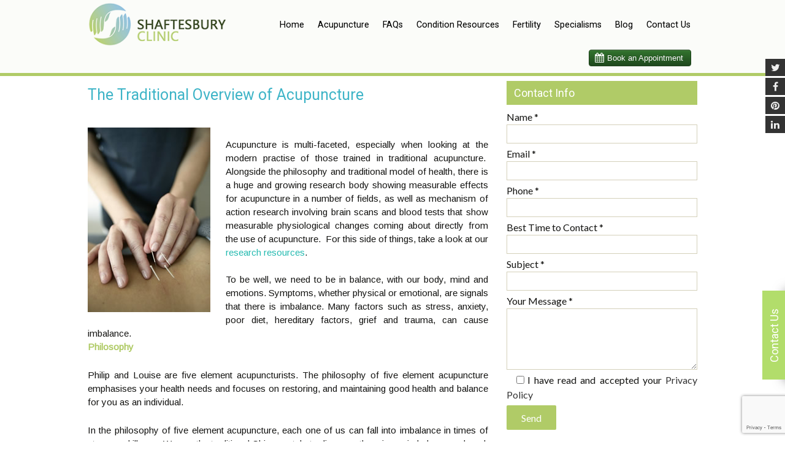

--- FILE ---
content_type: text/html; charset=UTF-8
request_url: https://shaftesburyclinic.com/how-does-acupuncture-work/
body_size: 11713
content:
<!DOCTYPE html>



<!--[if IE 7]>



<html class="ie ie7" lang="en-GB">



<![endif]-->



<!--[if IE 8]>



<html class="ie ie8" lang="en-GB">



<![endif]-->



<!--[if !(IE 7) & !(IE 8)]><!-->



<html lang="en-GB">



<!--<![endif]-->



<head>



<!-- Global site tag (gtag.js) - Google Analytics -->

<script async src="https://www.googletagmanager.com/gtag/js?id=UA-11269354-1"></script>

<script>

  window.dataLayer = window.dataLayer || [];

  function gtag(){dataLayer.push(arguments);}

  gtag('js', new Date());



  gtag('config', 'UA-11269354-1');

</script>



	<meta charset="UTF-8">



	<meta charset="UTF-8">



	<meta name="viewport" content="width=device-width">



	<title>The Traditional Overview of Acupuncture | shaftesburyclinic</title>



	<link rel="profile" href="https://gmpg.org/xfn/11">



	<link rel="pingback" href="https://shaftesburyclinic.com/xmlrpc.php">



	<!--[if lt IE 9]>



	<script src="https://shaftesburyclinic.com/wp-content/themes/Shaftesbury/js/html5.js"></script>



	<![endif]-->



	<meta name='robots' content='max-image-preview:large' />
	<style>img:is([sizes="auto" i], [sizes^="auto," i]) { contain-intrinsic-size: 3000px 1500px }</style>
	<link rel='dns-prefetch' href='//fonts.googleapis.com' />
<link rel="alternate" type="application/rss+xml" title="shaftesburyclinic &raquo; Feed" href="https://shaftesburyclinic.com/feed/" />
<link rel="alternate" type="application/rss+xml" title="shaftesburyclinic &raquo; Comments Feed" href="https://shaftesburyclinic.com/comments/feed/" />
<script type="text/javascript">
/* <![CDATA[ */
window._wpemojiSettings = {"baseUrl":"https:\/\/s.w.org\/images\/core\/emoji\/16.0.1\/72x72\/","ext":".png","svgUrl":"https:\/\/s.w.org\/images\/core\/emoji\/16.0.1\/svg\/","svgExt":".svg","source":{"concatemoji":"https:\/\/shaftesburyclinic.com\/wp-includes\/js\/wp-emoji-release.min.js?ver=6.8.3"}};
/*! This file is auto-generated */
!function(s,n){var o,i,e;function c(e){try{var t={supportTests:e,timestamp:(new Date).valueOf()};sessionStorage.setItem(o,JSON.stringify(t))}catch(e){}}function p(e,t,n){e.clearRect(0,0,e.canvas.width,e.canvas.height),e.fillText(t,0,0);var t=new Uint32Array(e.getImageData(0,0,e.canvas.width,e.canvas.height).data),a=(e.clearRect(0,0,e.canvas.width,e.canvas.height),e.fillText(n,0,0),new Uint32Array(e.getImageData(0,0,e.canvas.width,e.canvas.height).data));return t.every(function(e,t){return e===a[t]})}function u(e,t){e.clearRect(0,0,e.canvas.width,e.canvas.height),e.fillText(t,0,0);for(var n=e.getImageData(16,16,1,1),a=0;a<n.data.length;a++)if(0!==n.data[a])return!1;return!0}function f(e,t,n,a){switch(t){case"flag":return n(e,"\ud83c\udff3\ufe0f\u200d\u26a7\ufe0f","\ud83c\udff3\ufe0f\u200b\u26a7\ufe0f")?!1:!n(e,"\ud83c\udde8\ud83c\uddf6","\ud83c\udde8\u200b\ud83c\uddf6")&&!n(e,"\ud83c\udff4\udb40\udc67\udb40\udc62\udb40\udc65\udb40\udc6e\udb40\udc67\udb40\udc7f","\ud83c\udff4\u200b\udb40\udc67\u200b\udb40\udc62\u200b\udb40\udc65\u200b\udb40\udc6e\u200b\udb40\udc67\u200b\udb40\udc7f");case"emoji":return!a(e,"\ud83e\udedf")}return!1}function g(e,t,n,a){var r="undefined"!=typeof WorkerGlobalScope&&self instanceof WorkerGlobalScope?new OffscreenCanvas(300,150):s.createElement("canvas"),o=r.getContext("2d",{willReadFrequently:!0}),i=(o.textBaseline="top",o.font="600 32px Arial",{});return e.forEach(function(e){i[e]=t(o,e,n,a)}),i}function t(e){var t=s.createElement("script");t.src=e,t.defer=!0,s.head.appendChild(t)}"undefined"!=typeof Promise&&(o="wpEmojiSettingsSupports",i=["flag","emoji"],n.supports={everything:!0,everythingExceptFlag:!0},e=new Promise(function(e){s.addEventListener("DOMContentLoaded",e,{once:!0})}),new Promise(function(t){var n=function(){try{var e=JSON.parse(sessionStorage.getItem(o));if("object"==typeof e&&"number"==typeof e.timestamp&&(new Date).valueOf()<e.timestamp+604800&&"object"==typeof e.supportTests)return e.supportTests}catch(e){}return null}();if(!n){if("undefined"!=typeof Worker&&"undefined"!=typeof OffscreenCanvas&&"undefined"!=typeof URL&&URL.createObjectURL&&"undefined"!=typeof Blob)try{var e="postMessage("+g.toString()+"("+[JSON.stringify(i),f.toString(),p.toString(),u.toString()].join(",")+"));",a=new Blob([e],{type:"text/javascript"}),r=new Worker(URL.createObjectURL(a),{name:"wpTestEmojiSupports"});return void(r.onmessage=function(e){c(n=e.data),r.terminate(),t(n)})}catch(e){}c(n=g(i,f,p,u))}t(n)}).then(function(e){for(var t in e)n.supports[t]=e[t],n.supports.everything=n.supports.everything&&n.supports[t],"flag"!==t&&(n.supports.everythingExceptFlag=n.supports.everythingExceptFlag&&n.supports[t]);n.supports.everythingExceptFlag=n.supports.everythingExceptFlag&&!n.supports.flag,n.DOMReady=!1,n.readyCallback=function(){n.DOMReady=!0}}).then(function(){return e}).then(function(){var e;n.supports.everything||(n.readyCallback(),(e=n.source||{}).concatemoji?t(e.concatemoji):e.wpemoji&&e.twemoji&&(t(e.twemoji),t(e.wpemoji)))}))}((window,document),window._wpemojiSettings);
/* ]]> */
</script>
<style id='wp-emoji-styles-inline-css' type='text/css'>

	img.wp-smiley, img.emoji {
		display: inline !important;
		border: none !important;
		box-shadow: none !important;
		height: 1em !important;
		width: 1em !important;
		margin: 0 0.07em !important;
		vertical-align: -0.1em !important;
		background: none !important;
		padding: 0 !important;
	}
</style>
<link rel='stylesheet' id='wp-block-library-css' href='https://shaftesburyclinic.com/wp-includes/css/dist/block-library/style.min.css?ver=6.8.3' type='text/css' media='all' />
<style id='classic-theme-styles-inline-css' type='text/css'>
/*! This file is auto-generated */
.wp-block-button__link{color:#fff;background-color:#32373c;border-radius:9999px;box-shadow:none;text-decoration:none;padding:calc(.667em + 2px) calc(1.333em + 2px);font-size:1.125em}.wp-block-file__button{background:#32373c;color:#fff;text-decoration:none}
</style>
<style id='js-archive-list-archive-widget-style-inline-css' type='text/css'>
/*!***************************************************************************************************************************************************************************************************************************************!*\
  !*** css ./node_modules/css-loader/dist/cjs.js??ruleSet[1].rules[4].use[1]!./node_modules/postcss-loader/dist/cjs.js??ruleSet[1].rules[4].use[2]!./node_modules/sass-loader/dist/cjs.js??ruleSet[1].rules[4].use[3]!./src/style.scss ***!
  \***************************************************************************************************************************************************************************************************************************************/
@charset "UTF-8";
/**
 * The following styles get applied both on the front of your site
 * and in the editor.
 *
 * Replace them with your own styles or remove the file completely.
 */
.js-archive-list a,
.js-archive-list a:focus,
.js-archive-list a:hover {
  text-decoration: none;
}
.js-archive-list .loading {
  display: inline-block;
  padding-left: 5px;
  vertical-align: middle;
  width: 25px;
}

.jal-hide {
  display: none;
}

.widget_jaw_widget ul.jaw_widget,
ul.jaw_widget ul,
body .wp-block-js-archive-list-archive-widget ul.jaw_widget,
body .wp-block-js-archive-list-archive-widget ul.jaw_widget ul,
body ul.jaw_widget {
  list-style: none;
  margin-left: 0;
  padding-left: 0;
}

.widget_jaw_widget ul.jaw_widget li,
.wp-block-js-archive-list-archive-widget ul.jaw_widget li,
.jaw_widget ul li {
  padding-left: 1rem;
  list-style: none;
}
.widget_jaw_widget ul.jaw_widget li::before,
.wp-block-js-archive-list-archive-widget ul.jaw_widget li::before,
.jaw_widget ul li::before {
  content: "";
}
.widget_jaw_widget ul.jaw_widget li .post-date,
.wp-block-js-archive-list-archive-widget ul.jaw_widget li .post-date,
.jaw_widget ul li .post-date {
  padding-left: 5px;
}
.widget_jaw_widget ul.jaw_widget li .post-date::before,
.wp-block-js-archive-list-archive-widget ul.jaw_widget li .post-date::before,
.jaw_widget ul li .post-date::before {
  content: "—";
  padding-right: 5px;
}

/** Bullet's padding **/
.jaw_symbol {
  margin-right: 0.5rem;
}

/*# sourceMappingURL=style-index.css.map*/
</style>
<style id='global-styles-inline-css' type='text/css'>
:root{--wp--preset--aspect-ratio--square: 1;--wp--preset--aspect-ratio--4-3: 4/3;--wp--preset--aspect-ratio--3-4: 3/4;--wp--preset--aspect-ratio--3-2: 3/2;--wp--preset--aspect-ratio--2-3: 2/3;--wp--preset--aspect-ratio--16-9: 16/9;--wp--preset--aspect-ratio--9-16: 9/16;--wp--preset--color--black: #000000;--wp--preset--color--cyan-bluish-gray: #abb8c3;--wp--preset--color--white: #ffffff;--wp--preset--color--pale-pink: #f78da7;--wp--preset--color--vivid-red: #cf2e2e;--wp--preset--color--luminous-vivid-orange: #ff6900;--wp--preset--color--luminous-vivid-amber: #fcb900;--wp--preset--color--light-green-cyan: #7bdcb5;--wp--preset--color--vivid-green-cyan: #00d084;--wp--preset--color--pale-cyan-blue: #8ed1fc;--wp--preset--color--vivid-cyan-blue: #0693e3;--wp--preset--color--vivid-purple: #9b51e0;--wp--preset--gradient--vivid-cyan-blue-to-vivid-purple: linear-gradient(135deg,rgba(6,147,227,1) 0%,rgb(155,81,224) 100%);--wp--preset--gradient--light-green-cyan-to-vivid-green-cyan: linear-gradient(135deg,rgb(122,220,180) 0%,rgb(0,208,130) 100%);--wp--preset--gradient--luminous-vivid-amber-to-luminous-vivid-orange: linear-gradient(135deg,rgba(252,185,0,1) 0%,rgba(255,105,0,1) 100%);--wp--preset--gradient--luminous-vivid-orange-to-vivid-red: linear-gradient(135deg,rgba(255,105,0,1) 0%,rgb(207,46,46) 100%);--wp--preset--gradient--very-light-gray-to-cyan-bluish-gray: linear-gradient(135deg,rgb(238,238,238) 0%,rgb(169,184,195) 100%);--wp--preset--gradient--cool-to-warm-spectrum: linear-gradient(135deg,rgb(74,234,220) 0%,rgb(151,120,209) 20%,rgb(207,42,186) 40%,rgb(238,44,130) 60%,rgb(251,105,98) 80%,rgb(254,248,76) 100%);--wp--preset--gradient--blush-light-purple: linear-gradient(135deg,rgb(255,206,236) 0%,rgb(152,150,240) 100%);--wp--preset--gradient--blush-bordeaux: linear-gradient(135deg,rgb(254,205,165) 0%,rgb(254,45,45) 50%,rgb(107,0,62) 100%);--wp--preset--gradient--luminous-dusk: linear-gradient(135deg,rgb(255,203,112) 0%,rgb(199,81,192) 50%,rgb(65,88,208) 100%);--wp--preset--gradient--pale-ocean: linear-gradient(135deg,rgb(255,245,203) 0%,rgb(182,227,212) 50%,rgb(51,167,181) 100%);--wp--preset--gradient--electric-grass: linear-gradient(135deg,rgb(202,248,128) 0%,rgb(113,206,126) 100%);--wp--preset--gradient--midnight: linear-gradient(135deg,rgb(2,3,129) 0%,rgb(40,116,252) 100%);--wp--preset--font-size--small: 13px;--wp--preset--font-size--medium: 20px;--wp--preset--font-size--large: 36px;--wp--preset--font-size--x-large: 42px;--wp--preset--spacing--20: 0.44rem;--wp--preset--spacing--30: 0.67rem;--wp--preset--spacing--40: 1rem;--wp--preset--spacing--50: 1.5rem;--wp--preset--spacing--60: 2.25rem;--wp--preset--spacing--70: 3.38rem;--wp--preset--spacing--80: 5.06rem;--wp--preset--shadow--natural: 6px 6px 9px rgba(0, 0, 0, 0.2);--wp--preset--shadow--deep: 12px 12px 50px rgba(0, 0, 0, 0.4);--wp--preset--shadow--sharp: 6px 6px 0px rgba(0, 0, 0, 0.2);--wp--preset--shadow--outlined: 6px 6px 0px -3px rgba(255, 255, 255, 1), 6px 6px rgba(0, 0, 0, 1);--wp--preset--shadow--crisp: 6px 6px 0px rgba(0, 0, 0, 1);}:where(.is-layout-flex){gap: 0.5em;}:where(.is-layout-grid){gap: 0.5em;}body .is-layout-flex{display: flex;}.is-layout-flex{flex-wrap: wrap;align-items: center;}.is-layout-flex > :is(*, div){margin: 0;}body .is-layout-grid{display: grid;}.is-layout-grid > :is(*, div){margin: 0;}:where(.wp-block-columns.is-layout-flex){gap: 2em;}:where(.wp-block-columns.is-layout-grid){gap: 2em;}:where(.wp-block-post-template.is-layout-flex){gap: 1.25em;}:where(.wp-block-post-template.is-layout-grid){gap: 1.25em;}.has-black-color{color: var(--wp--preset--color--black) !important;}.has-cyan-bluish-gray-color{color: var(--wp--preset--color--cyan-bluish-gray) !important;}.has-white-color{color: var(--wp--preset--color--white) !important;}.has-pale-pink-color{color: var(--wp--preset--color--pale-pink) !important;}.has-vivid-red-color{color: var(--wp--preset--color--vivid-red) !important;}.has-luminous-vivid-orange-color{color: var(--wp--preset--color--luminous-vivid-orange) !important;}.has-luminous-vivid-amber-color{color: var(--wp--preset--color--luminous-vivid-amber) !important;}.has-light-green-cyan-color{color: var(--wp--preset--color--light-green-cyan) !important;}.has-vivid-green-cyan-color{color: var(--wp--preset--color--vivid-green-cyan) !important;}.has-pale-cyan-blue-color{color: var(--wp--preset--color--pale-cyan-blue) !important;}.has-vivid-cyan-blue-color{color: var(--wp--preset--color--vivid-cyan-blue) !important;}.has-vivid-purple-color{color: var(--wp--preset--color--vivid-purple) !important;}.has-black-background-color{background-color: var(--wp--preset--color--black) !important;}.has-cyan-bluish-gray-background-color{background-color: var(--wp--preset--color--cyan-bluish-gray) !important;}.has-white-background-color{background-color: var(--wp--preset--color--white) !important;}.has-pale-pink-background-color{background-color: var(--wp--preset--color--pale-pink) !important;}.has-vivid-red-background-color{background-color: var(--wp--preset--color--vivid-red) !important;}.has-luminous-vivid-orange-background-color{background-color: var(--wp--preset--color--luminous-vivid-orange) !important;}.has-luminous-vivid-amber-background-color{background-color: var(--wp--preset--color--luminous-vivid-amber) !important;}.has-light-green-cyan-background-color{background-color: var(--wp--preset--color--light-green-cyan) !important;}.has-vivid-green-cyan-background-color{background-color: var(--wp--preset--color--vivid-green-cyan) !important;}.has-pale-cyan-blue-background-color{background-color: var(--wp--preset--color--pale-cyan-blue) !important;}.has-vivid-cyan-blue-background-color{background-color: var(--wp--preset--color--vivid-cyan-blue) !important;}.has-vivid-purple-background-color{background-color: var(--wp--preset--color--vivid-purple) !important;}.has-black-border-color{border-color: var(--wp--preset--color--black) !important;}.has-cyan-bluish-gray-border-color{border-color: var(--wp--preset--color--cyan-bluish-gray) !important;}.has-white-border-color{border-color: var(--wp--preset--color--white) !important;}.has-pale-pink-border-color{border-color: var(--wp--preset--color--pale-pink) !important;}.has-vivid-red-border-color{border-color: var(--wp--preset--color--vivid-red) !important;}.has-luminous-vivid-orange-border-color{border-color: var(--wp--preset--color--luminous-vivid-orange) !important;}.has-luminous-vivid-amber-border-color{border-color: var(--wp--preset--color--luminous-vivid-amber) !important;}.has-light-green-cyan-border-color{border-color: var(--wp--preset--color--light-green-cyan) !important;}.has-vivid-green-cyan-border-color{border-color: var(--wp--preset--color--vivid-green-cyan) !important;}.has-pale-cyan-blue-border-color{border-color: var(--wp--preset--color--pale-cyan-blue) !important;}.has-vivid-cyan-blue-border-color{border-color: var(--wp--preset--color--vivid-cyan-blue) !important;}.has-vivid-purple-border-color{border-color: var(--wp--preset--color--vivid-purple) !important;}.has-vivid-cyan-blue-to-vivid-purple-gradient-background{background: var(--wp--preset--gradient--vivid-cyan-blue-to-vivid-purple) !important;}.has-light-green-cyan-to-vivid-green-cyan-gradient-background{background: var(--wp--preset--gradient--light-green-cyan-to-vivid-green-cyan) !important;}.has-luminous-vivid-amber-to-luminous-vivid-orange-gradient-background{background: var(--wp--preset--gradient--luminous-vivid-amber-to-luminous-vivid-orange) !important;}.has-luminous-vivid-orange-to-vivid-red-gradient-background{background: var(--wp--preset--gradient--luminous-vivid-orange-to-vivid-red) !important;}.has-very-light-gray-to-cyan-bluish-gray-gradient-background{background: var(--wp--preset--gradient--very-light-gray-to-cyan-bluish-gray) !important;}.has-cool-to-warm-spectrum-gradient-background{background: var(--wp--preset--gradient--cool-to-warm-spectrum) !important;}.has-blush-light-purple-gradient-background{background: var(--wp--preset--gradient--blush-light-purple) !important;}.has-blush-bordeaux-gradient-background{background: var(--wp--preset--gradient--blush-bordeaux) !important;}.has-luminous-dusk-gradient-background{background: var(--wp--preset--gradient--luminous-dusk) !important;}.has-pale-ocean-gradient-background{background: var(--wp--preset--gradient--pale-ocean) !important;}.has-electric-grass-gradient-background{background: var(--wp--preset--gradient--electric-grass) !important;}.has-midnight-gradient-background{background: var(--wp--preset--gradient--midnight) !important;}.has-small-font-size{font-size: var(--wp--preset--font-size--small) !important;}.has-medium-font-size{font-size: var(--wp--preset--font-size--medium) !important;}.has-large-font-size{font-size: var(--wp--preset--font-size--large) !important;}.has-x-large-font-size{font-size: var(--wp--preset--font-size--x-large) !important;}
:where(.wp-block-post-template.is-layout-flex){gap: 1.25em;}:where(.wp-block-post-template.is-layout-grid){gap: 1.25em;}
:where(.wp-block-columns.is-layout-flex){gap: 2em;}:where(.wp-block-columns.is-layout-grid){gap: 2em;}
:root :where(.wp-block-pullquote){font-size: 1.5em;line-height: 1.6;}
</style>
<link rel='stylesheet' id='contact-form-7-css' href='https://shaftesburyclinic.com/wp-content/plugins/contact-form-7/includes/css/styles.css?ver=6.1.3' type='text/css' media='all' />
<link rel='stylesheet' id='wpsm_ac-font-awesome-front-css' href='https://shaftesburyclinic.com/wp-content/plugins/responsive-accordion-and-collapse/css/font-awesome/css/font-awesome.min.css?ver=6.8.3' type='text/css' media='all' />
<link rel='stylesheet' id='wpsm_ac_bootstrap-front-css' href='https://shaftesburyclinic.com/wp-content/plugins/responsive-accordion-and-collapse/css/bootstrap-front.css?ver=6.8.3' type='text/css' media='all' />
<link rel='stylesheet' id='hamburger.css-css' href='https://shaftesburyclinic.com/wp-content/plugins/wp-responsive-menu/assets/css/wpr-hamburger.css?ver=3.2.1' type='text/css' media='all' />
<link rel='stylesheet' id='wprmenu.css-css' href='https://shaftesburyclinic.com/wp-content/plugins/wp-responsive-menu/assets/css/wprmenu.css?ver=3.2.1' type='text/css' media='all' />
<style id='wprmenu.css-inline-css' type='text/css'>
@media only screen and ( max-width: 1100px ) {html body div.wprm-wrapper {overflow: scroll;}#wprmenu_bar {background-image: url();background-size: cover ;background-repeat: repeat;}#wprmenu_bar {background-color: #5c743d;}html body div#mg-wprm-wrap .wpr_submit .icon.icon-search {color: #ffffff;}#wprmenu_bar .menu_title,#wprmenu_bar .wprmenu_icon_menu,#wprmenu_bar .menu_title a {color: #ffffff;}#wprmenu_bar .menu_title a {font-size: 20px;font-weight: ;}#mg-wprm-wrap li.menu-item a {font-size: 15px;text-transform: ;font-weight: ;}#mg-wprm-wrap li.menu-item-has-children ul.sub-menu a {font-size: 15px;text-transform: ;font-weight: ;}#mg-wprm-wrap li.current-menu-item > a {background: #d53f3f;}#mg-wprm-wrap li.current-menu-item > a,#mg-wprm-wrap li.current-menu-item span.wprmenu_icon{color: #ffffff !important;}#mg-wprm-wrap {background-color: #5c743d;}.cbp-spmenu-push-toright,.cbp-spmenu-push-toright .mm-slideout {left: 80% ;}.cbp-spmenu-push-toleft {left: -80% ;}#mg-wprm-wrap.cbp-spmenu-right,#mg-wprm-wrap.cbp-spmenu-left,#mg-wprm-wrap.cbp-spmenu-right.custom,#mg-wprm-wrap.cbp-spmenu-left.custom,.cbp-spmenu-vertical {width: 80%;max-width: 400px;}#mg-wprm-wrap ul#wprmenu_menu_ul li.menu-item a,div#mg-wprm-wrap ul li span.wprmenu_icon {color: #ffffff;}#mg-wprm-wrap ul#wprmenu_menu_ul li.menu-item:valid ~ a{color: #ffffff;}#mg-wprm-wrap ul#wprmenu_menu_ul li.menu-item a:hover {background: #d53f3f;color: #7a934e !important;}div#mg-wprm-wrap ul>li:hover>span.wprmenu_icon {color: #7a934e !important;}.wprmenu_bar .hamburger-inner,.wprmenu_bar .hamburger-inner::before,.wprmenu_bar .hamburger-inner::after {background: #ffffff;}.wprmenu_bar .hamburger:hover .hamburger-inner,.wprmenu_bar .hamburger:hover .hamburger-inner::before,.wprmenu_bar .hamburger:hover .hamburger-inner::after {background: #ffffff;}div.wprmenu_bar div.hamburger{padding-right: 6px !important;}#wprmenu_menu.left {width:80%;left: -80%;right: auto;}#wprmenu_menu.right {width:80%;right: -80%;left: auto;}html body div#wprmenu_bar {height : 42px;}#mg-wprm-wrap.cbp-spmenu-left,#mg-wprm-wrap.cbp-spmenu-right,#mg-widgetmenu-wrap.cbp-spmenu-widget-left,#mg-widgetmenu-wrap.cbp-spmenu-widget-right {top: 42px !important;}.wprmenu_bar .hamburger {float: left;}.wprmenu_bar #custom_menu_icon.hamburger {top: px;left: px;float: left !important;background-color: #cccccc;}.wpr_custom_menu #custom_menu_icon {display: block;}html { padding-top: 42px !important; }#wprmenu_bar,#mg-wprm-wrap { display: block; }div#wpadminbar { position: fixed; }}
</style>
<link rel='stylesheet' id='wpr_icons-css' href='https://shaftesburyclinic.com/wp-content/plugins/wp-responsive-menu/inc/assets/icons/wpr-icons.css?ver=3.2.1' type='text/css' media='all' />
<link rel='stylesheet' id='twentythirteen-fonts-css' href='//fonts.googleapis.com/css?family=Source+Sans+Pro%3A300%2C400%2C700%2C300italic%2C400italic%2C700italic%7CBitter%3A400%2C700&#038;subset=latin%2Clatin-ext' type='text/css' media='all' />
<link rel='stylesheet' id='genericons-css' href='https://shaftesburyclinic.com/wp-content/themes/Shaftesbury/genericons/genericons.css?ver=3.03' type='text/css' media='all' />
<link rel='stylesheet' id='twentythirteen-style-css' href='https://shaftesburyclinic.com/wp-content/themes/Shaftesbury/style.css?ver=2013-07-18' type='text/css' media='all' />
<!--[if lt IE 9]>
<link rel='stylesheet' id='twentythirteen-ie-css' href='https://shaftesburyclinic.com/wp-content/themes/Shaftesbury/css/ie.css?ver=2013-07-18' type='text/css' media='all' />
<![endif]-->
<!--n2css--><!--n2js--><script type="text/javascript" src="https://shaftesburyclinic.com/wp-includes/js/jquery/jquery.min.js?ver=3.7.1" id="jquery-core-js"></script>
<script type="text/javascript" src="https://shaftesburyclinic.com/wp-includes/js/jquery/jquery-migrate.min.js?ver=3.4.1" id="jquery-migrate-js"></script>
<script type="text/javascript" src="https://shaftesburyclinic.com/wp-content/plugins/wp-responsive-menu/assets/js/modernizr.custom.js?ver=3.2.1" id="modernizr-js"></script>
<script type="text/javascript" src="https://shaftesburyclinic.com/wp-content/plugins/wp-responsive-menu/assets/js/touchSwipe.js?ver=3.2.1" id="touchSwipe-js"></script>
<script type="text/javascript" id="wprmenu.js-js-extra">
/* <![CDATA[ */
var wprmenu = {"zooming":"","from_width":"1100","push_width":"400","menu_width":"80","parent_click":"","swipe":"","enable_overlay":"","wprmenuDemoId":""};
/* ]]> */
</script>
<script type="text/javascript" src="https://shaftesburyclinic.com/wp-content/plugins/wp-responsive-menu/assets/js/wprmenu.js?ver=3.2.1" id="wprmenu.js-js"></script>
<link rel="https://api.w.org/" href="https://shaftesburyclinic.com/wp-json/" /><link rel="alternate" title="JSON" type="application/json" href="https://shaftesburyclinic.com/wp-json/wp/v2/pages/138" /><link rel="EditURI" type="application/rsd+xml" title="RSD" href="https://shaftesburyclinic.com/xmlrpc.php?rsd" />
<meta name="generator" content="WordPress 6.8.3" />
<link rel="canonical" href="https://shaftesburyclinic.com/how-does-acupuncture-work/" />
<link rel='shortlink' href='https://shaftesburyclinic.com/?p=138' />
<link rel="alternate" title="oEmbed (JSON)" type="application/json+oembed" href="https://shaftesburyclinic.com/wp-json/oembed/1.0/embed?url=https%3A%2F%2Fshaftesburyclinic.com%2Fhow-does-acupuncture-work%2F" />
<link rel="alternate" title="oEmbed (XML)" type="text/xml+oembed" href="https://shaftesburyclinic.com/wp-json/oembed/1.0/embed?url=https%3A%2F%2Fshaftesburyclinic.com%2Fhow-does-acupuncture-work%2F&#038;format=xml" />
<link rel="icon" href="https://shaftesburyclinic.com/wp-content/uploads/2020/05/cropped-shafsbury_clinic_logo-e1589303089885-32x32.png" sizes="32x32" />
<link rel="icon" href="https://shaftesburyclinic.com/wp-content/uploads/2020/05/cropped-shafsbury_clinic_logo-e1589303089885-192x192.png" sizes="192x192" />
<link rel="apple-touch-icon" href="https://shaftesburyclinic.com/wp-content/uploads/2020/05/cropped-shafsbury_clinic_logo-e1589303089885-180x180.png" />
<meta name="msapplication-TileImage" content="https://shaftesburyclinic.com/wp-content/uploads/2020/05/cropped-shafsbury_clinic_logo-e1589303089885-270x270.png" />
		<style type="text/css" id="wp-custom-css">
			/*
You can add your own CSS here.

Click the help icon above to learn more.
*/

.wpsm_panel-body a:hover {
	color: #24bab0;
}
.CPchktext{
font-weight:normal;
}		</style>
		


    <!-- Stylesheets Bootstap -->



<link href="https://shaftesburyclinic.com/wp-content/themes/Shaftesbury/css/bootstrap.min.css" rel="stylesheet" type="text/css" />



<!-- Stylesheets Desktop -->



<link rel="stylesheet" href="https://shaftesburyclinic.com/wp-content/themes/Shaftesbury/css/style.css" />



<link rel="stylesheet" href="https://shaftesburyclinic.com/wp-content/themes/Shaftesbury/css/animation.css" />



<!--<script src="/js/jquery-1.11.1.min.js"></script> -->



<script src="https://shaftesburyclinic.com/wp-content/themes/Shaftesbury/js/jquery.chocolat.js"></script>







<link rel="stylesheet" type="text/css" href="https://shaftesburyclinic.com/wp-content/themes/Shaftesbury/css/default.css" />



<link rel="stylesheet" type="text/css" href="https://shaftesburyclinic.com/wp-content/themes/Shaftesbury/css/component.css" />







<script src="https://shaftesburyclinic.com/wp-content/themes/Shaftesbury/js/modernizr.custom.js"></script>


<script src="https://shaftesburyclinic.com/wp-content/themes/Shaftesbury/js/smartTabs.js"></script>

<script src="https://shaftesburyclinic.com/wp-content/themes/Shaftesbury/js/showHide.js" type="text/javascript"></script>

<script type="text/javascript">



jQuery(document).ready(function(){





   jQuery('.show_hide').showHide({

		speed: 1000,  // speed you want the toggle to happen

		easing: '',  // the animation effect you want. Remove this line if you dont want an effect and if you haven't included jQuery UI

		changeText: 1, // if you dont want the button text to change, set this to 0

		showText: 'Read More',// the button text to show when a div is closed

		hideText: 'Close' // the button text to show when a div is open



	});





});



</script>

<!-- Just for debugging purposes. Don't actually copy these 2 lines! -->



<!--[if lt IE 9]><script src="https://shaftesburyclinic.com/wp-content/themes/Shaftesbury/js/ie8-responsive-file-warning.js"></script><![endif]-->







<!-- HTML5 shim and Respond.js IE8 support of HTML5 elements and media queries -->



<!--[if lt IE 9]>



  <script src="https://shaftesburyclinic.com/wp-content/themes/Shaftesbury/js/html5shiv.js"></script>



  <script src="https://shaftesburyclinic.com/wp-content/themes/Shaftesbury/js/respond.min.js"></script>

<![endif]-->

<link href='https://fonts.googleapis.com/css?family=Raleway:400,300,500,600,700' rel='stylesheet' type='text/css'><link href="https://shaftesburyclinic.com/wp-content/themes/Shaftesbury/css/smartTabs.css" rel="stylesheet" type="text/css">



<link href='https://fonts.googleapis.com/css?family=Arimo' rel='stylesheet' type='text/css'>

<link href='https://fonts.googleapis.com/css?family=Muli:400,300' rel='stylesheet' type='text/css'>

<link href='https://fonts.googleapis.com/css?family=Roboto:400,300,500' rel='stylesheet' type='text/css'>



</head>



<body class="wp-singular page-template page-template-about page-template-about-php page page-id-138 wp-theme-Shaftesbury single-author sidebar">



<!--Sticky Contact Tab Start-->

<ul class="social fixsocial">

  <li><a href="https://twitter.com/ShaftesburyC" target="_blank"><i class="fa fa-twitter"></i></a></li>

<li><a href="https://en-gb.facebook.com/pages/Shaftesbury-Clinic/120382514665770" target="_blank"><i class="fa fa-facebook"></i></a></li>

   <li><a href="https://uk.pinterest.com/ShaftesburyAcu/" target="_blank"><i class="fa fa-pinterest" ></i></a></li>

  <li><a href="https://www.linkedin.com/company/shaftesbury-clinic" target="_blank"><i class="fa fa-linkedin"></i></a></li>

  </ul>











    <div id="page" class="hfeed site">



		<header id="masthead" class="site-header" role="banner">



 <div class="container">



    	<div class="col-xs-12 col-sm-3 logo">



        <a href="https://shaftesburyclinic.com/"><img src="https://shaftesburyclinic.com/wp-content/themes/Shaftesbury/images/logo.png" class="img-responsive" alt=""></a>



        </div>



        <div class="col-xs-12 col-sm-9">



        <div id="navbar" class="navbar">



				<nav id="site-navigation" class="navigation main-navigation" role="navigation">



					<div class="menu-menu-1-container"><ul id="menu-menu-1" class="nav-menu"><li id="menu-item-28" class="menu-item menu-item-type-post_type menu-item-object-page menu-item-home menu-item-28"><a href="https://shaftesburyclinic.com/">Home</a></li>
<li id="menu-item-23" class="menu-item menu-item-type-post_type menu-item-object-page menu-item-23"><a href="https://shaftesburyclinic.com/acupuncture/">Acupuncture</a></li>
<li id="menu-item-26" class="menu-item menu-item-type-post_type menu-item-object-page menu-item-26"><a href="https://shaftesburyclinic.com/faqs/">FAQs</a></li>
<li id="menu-item-24" class="menu-item menu-item-type-post_type menu-item-object-page menu-item-24"><a href="https://shaftesburyclinic.com/conditions/">Condition Resources</a></li>
<li id="menu-item-27" class="menu-item menu-item-type-post_type menu-item-object-page menu-item-27"><a href="https://shaftesburyclinic.com/fertility/">Fertility</a></li>
<li id="menu-item-29" class="menu-item menu-item-type-post_type menu-item-object-page menu-item-29"><a href="https://shaftesburyclinic.com/specialisms/">Specialisms</a></li>
<li id="menu-item-242" class="menu-item menu-item-type-post_type menu-item-object-page menu-item-242"><a href="https://shaftesburyclinic.com/blog/">Blog</a></li>
<li id="menu-item-25" class="menu-item menu-item-type-post_type menu-item-object-page menu-item-25"><a href="https://shaftesburyclinic.com/contact-us/">Contact Us</a></li>
</ul></div>


				</nav><!-- #site-navigation -->


			</div>
      <iframe class="iframe-button" frameborder='0' height='28' scrolling='no' src='https://shaftesburyclinic.janeapp.co.uk/embed/book_online' width='177'></iframe>



        </div>







</div>







		</header><!-- #masthead -->







		<div id="main" class="site-main">



	<div id="primary" class="container content-area">

		<div id="content" class="site-content col-xs-8" role="main">

		
			


				<article id="post-138" class="post-138 page type-page status-publish hentry">

					<header class="entry-header">

						


						<h1 class="entry-title">The Traditional Overview of Acupuncture</h1>

					</header><!-- .entry-header -->



					<div class="entry-content">

						<div> </div>
<div class="worknow"><img fetchpriority="high" decoding="async" class="alignnone size-full wp-image-139" src="https://shaftesburyclinic.com/wp-content/uploads/2015/03/j0422951.jpg" alt="j0422951" width="200" height="301" data-id="139" srcset="https://shaftesburyclinic.com/wp-content/uploads/2015/03/j0422951.jpg 200w, https://shaftesburyclinic.com/wp-content/uploads/2015/03/j0422951-199x300.jpg 199w" sizes="(max-width: 200px) 100vw, 200px" /></div>
<div> </div>
<div>Acupuncture is multi-faceted, especially when looking at the modern practise of those trained in traditional acupuncture.  Alongside the philosophy and traditional model of health, there is a huge and growing research body showing measurable effects for acupuncture in a number of fields, as well as mechanism of action research involving brain scans and blood tests that show measurable physiological changes coming about directly from the use of acupuncture.  For this side of things, take a look at our <a href="https://shaftesburyclinic.com/conditions/" target="_blank" rel="noopener">research resources</a>.</div>
<div> </div>
<div class="worknow">To be well, we need to be in balance, with our body, mind and emotions. Symptoms, whether physical or emotional, are signals that there is imbalance. Many factors such as stress, anxiety, poor diet, hereditary factors, grief and trauma, can cause imbalance.
<p><strong>Philosophy</strong></p>
<p>Philip and Louise are five element acupuncturists. The philosophy of five element acupuncture emphasises your health needs and focuses on restoring, and maintaining good health and balance for you as an individual.</p>
<p>In the philosophy of five element acupuncture, each one of us can fall into imbalance in times of stress and illness. We use the traditional Chinese style to diagnose the primary imbalance and work to correct this, and bring you back into balance.  The three-year degree level training of our acupuncturists encompasses research and western physiology and anatomy, an understanding of the western disease model and the ability to recognise when a condition or symptoms needs urgent medical care.</p>
<p>Using fine needles, acupuncture points are stimulated, the way in which this is seen in the traditional sense is to enable the body&#8217;s own healing abilities to restore natural balance. Chinese traditional medicine doesn&#8217;t differentiate between physical and emotional or mental health problems in the same way as western medicine does, rather these are seen as manifestations of the person and body as a whole.  Five element acupuncture also looks in this holistic way, in the context of the person&#8217;s environment, experiences and so on, and also holds in mind goals the patient may have in developing their potential and wellbeing alongside health goals and symptomatic issues.</p>
<p> </p>
</div>


<p></p>

						
					</div><!-- .entry-content -->



					<footer class="entry-meta">

						
					</footer><!-- .entry-meta -->

				</article><!-- #post -->



				
<div id="comments" class="comments-area">

	
	
</div><!-- #comments -->
					</div><!-- #content -->

        

        <div class="sidebar col-xs-4">

        <aside id="text-9" class="widget widget_text"><h3 class="widget-title">Contact Info</h3>			<div class="textwidget">
<div class="wpcf7 no-js" id="wpcf7-f109-o1" lang="en-US" dir="ltr" data-wpcf7-id="109">
<div class="screen-reader-response"><p role="status" aria-live="polite" aria-atomic="true"></p> <ul></ul></div>
<form action="/how-does-acupuncture-work/#wpcf7-f109-o1" method="post" class="wpcf7-form init" aria-label="Contact form" novalidate="novalidate" data-status="init">
<fieldset class="hidden-fields-container"><input type="hidden" name="_wpcf7" value="109" /><input type="hidden" name="_wpcf7_version" value="6.1.3" /><input type="hidden" name="_wpcf7_locale" value="en_US" /><input type="hidden" name="_wpcf7_unit_tag" value="wpcf7-f109-o1" /><input type="hidden" name="_wpcf7_container_post" value="0" /><input type="hidden" name="_wpcf7_posted_data_hash" value="" /><input type="hidden" name="_wpcf7_recaptcha_response" value="" />
</fieldset>
<p>Name *<br />
<span class="wpcf7-form-control-wrap" data-name="your-name"><input size="40" maxlength="400" class="wpcf7-form-control wpcf7-text wpcf7-validates-as-required" aria-required="true" aria-invalid="false" value="" type="text" name="your-name" /></span>
</p>
<p>Email *<br />
<span class="wpcf7-form-control-wrap" data-name="your-email"><input size="40" maxlength="400" class="wpcf7-form-control wpcf7-email wpcf7-validates-as-required wpcf7-text wpcf7-validates-as-email" aria-required="true" aria-invalid="false" value="" type="email" name="your-email" /></span>
</p>
<p>Phone *<br />
<span class="wpcf7-form-control-wrap" data-name="text-618"><input size="40" maxlength="400" class="wpcf7-form-control wpcf7-text wpcf7-validates-as-required" aria-required="true" aria-invalid="false" value="" type="text" name="text-618" /></span>
</p>
<p>Best Time to Contact *<br />
<span class="wpcf7-form-control-wrap" data-name="text-507"><input size="40" maxlength="400" class="wpcf7-form-control wpcf7-text wpcf7-validates-as-required" aria-required="true" aria-invalid="false" value="" type="text" name="text-507" /></span>
</p>
<p>Subject *<br />
<span class="wpcf7-form-control-wrap" data-name="text-863"><input size="40" maxlength="400" class="wpcf7-form-control wpcf7-text wpcf7-validates-as-required" aria-required="true" aria-invalid="false" value="" type="text" name="text-863" /></span>
</p>
<p>Your Message *<br />
<span class="wpcf7-form-control-wrap" data-name="textarea-340"><textarea cols="40" rows="10" maxlength="2000" class="wpcf7-form-control wpcf7-textarea wpcf7-validates-as-required" aria-required="true" aria-invalid="false" name="textarea-340"></textarea></span>
</p>
<p><span class="wpcf7-form-control-wrap" data-name="acceptance-275"><span class="wpcf7-form-control wpcf7-acceptance"><span class="wpcf7-list-item"><input type="checkbox" name="acceptance-275" value="1" class="checkbx" id="checkbx" aria-invalid="false" /></span></span></span><label class="CPchktext">I have read and accepted your <a class="CPchklink" href="https://shaftesburyclinic.com/privacy-policy/">Privacy Policy</a></label>
</p>
<p><input class="wpcf7-form-control wpcf7-submit has-spinner" type="submit" value="Send" />
</p><div class="wpcf7-response-output" aria-hidden="true"></div>
</form>
</div>
</div>
		</aside><aside id="text-11" class="widget widget_text">			<div class="textwidget"><section class="Appointment">
<h1 class="heading">We offer free 20 minute consultations</h1>
<img src="https://shaftesburyclinic.com/wp-content/uploads/2015/05/j0430877.jpg">
<p>You may wish to have a free informal visit lasting 20 minutes, to see the treatment room and briefly discuss how acupuncture could help you, and ask any questions. </p>
<p>To arrange a <b>FREE, no obligation,</b> short consultation about acupuncture for you, (20 minutes), please contact us at Shaftesbury Clinic. </p>
<a class="bookbtn" href="https://shaftesburyclinic.com/contact-us/">Book an Appointment</a></section></div>
		</aside>
         </div>

	</div><!-- #primary -->






		</div><!-- #main -->

		<footer id="colophon" class="site-footer" role="contentinfo">

			<section class="footersection">

              <div class="container">

            <div class="col-sm-5">


            </div>

            <div class="col-sm-3">

							<!-- Widget Shortcode --><div id="nav_menu-2" class="widget widget_nav_menu widget-shortcode area-footer1 "><h2 class="widgettitle">Company Info</h2><div class="menu-menu-1-container"><ul id="menu-menu-2" class="menu"><li class="menu-item menu-item-type-post_type menu-item-object-page menu-item-home menu-item-28"><a href="https://shaftesburyclinic.com/">Home</a></li>
	 <li class="menu-item menu-item-type-post_type menu-item-object-page menu-item-23"><a href="https://shaftesburyclinic.com/acupuncture/">Acupuncture</a></li>
	 <li class="menu-item menu-item-type-post_type menu-item-object-page menu-item-26"><a href="https://shaftesburyclinic.com/faqs/">FAQs</a></li>
	 <li class="menu-item menu-item-type-post_type menu-item-object-page menu-item-24"><a href="https://shaftesburyclinic.com/conditions/">Condition Resources</a></li>
	 <li class="menu-item menu-item-type-post_type menu-item-object-page menu-item-27"><a href="https://shaftesburyclinic.com/fertility/">Fertility</a></li>
	 <li class="menu-item menu-item-type-post_type menu-item-object-page current-menu-item page_item page-item-14 current_page_item menu-item-29"><a href="https://shaftesburyclinic.com/specialisms/" aria-current="page">Specialisms</a></li>
	 <li class="menu-item menu-item-type-post_type menu-item-object-page menu-item-242"><a href="https://shaftesburyclinic.com/blog/">Blog</a></li>
	 <li class="menu-item menu-item-type-post_type menu-item-object-page menu-item-25"><a href="https://shaftesburyclinic.com/contact-us/">Contact Us</a></li>
	 </ul></div></div><!-- /Widget Shortcode -->

            </div>

            <div class="col-sm-4">

							<div class="subsc">
 							<h6>Stay updated with latest news from Shaftesbury Clinic.</h6>
 						  
<div class="wpcf7 no-js" id="wpcf7-f33-o2" lang="en-US" dir="ltr" data-wpcf7-id="33">
<div class="screen-reader-response"><p role="status" aria-live="polite" aria-atomic="true"></p> <ul></ul></div>
<form action="/how-does-acupuncture-work/#wpcf7-f33-o2" method="post" class="wpcf7-form init" aria-label="Contact form" novalidate="novalidate" data-status="init">
<fieldset class="hidden-fields-container"><input type="hidden" name="_wpcf7" value="33" /><input type="hidden" name="_wpcf7_version" value="6.1.3" /><input type="hidden" name="_wpcf7_locale" value="en_US" /><input type="hidden" name="_wpcf7_unit_tag" value="wpcf7-f33-o2" /><input type="hidden" name="_wpcf7_container_post" value="0" /><input type="hidden" name="_wpcf7_posted_data_hash" value="" /><input type="hidden" name="_wpcf7_recaptcha_response" value="" />
</fieldset>
<p><span class="wpcf7-form-control-wrap" data-name="your-name"><input size="40" maxlength="400" class="wpcf7-form-control wpcf7-text wpcf7-validates-as-required" aria-required="true" aria-invalid="false" placeholder="Name" value="" type="text" name="your-name" /></span>
</p>
<p><span class="wpcf7-form-control-wrap" data-name="your-email"><input size="40" maxlength="400" class="wpcf7-form-control wpcf7-email wpcf7-validates-as-required wpcf7-text wpcf7-validates-as-email" aria-required="true" aria-invalid="false" placeholder="Email" value="" type="email" name="your-email" /></span>
</p>
<p><span class="wpcf7-form-control-wrap" data-name="acceptance-275"><span class="wpcf7-form-control wpcf7-acceptance"><span class="wpcf7-list-item"><input type="checkbox" name="acceptance-275" value="1" class="checkbx" id="checkbox_contact1" aria-invalid="false" /></span></span></span><label class="CPchktext">I have read and accepted your <a class="CPchklink" href="https://shaftesburyclinic.com/privacy-policy/">Privacy Policy</a></label>
</p>
<p><input class="wpcf7-form-control wpcf7-submit has-spinner" type="submit" value="Subscribe Now" />
</p><div class="wpcf7-response-output" aria-hidden="true"></div>
</form>
</div>
 							<ul class="social">
   						<li><a href="https://twitter.com/ShaftesburyC" target="_blank"><i class="fa fa-twitter"></i></a></li>
 							<li><a href="https://en-gb.facebook.com/pages/Shaftesbury-Clinic/120382514665770" target="_blank"><i class="fa fa-facebook"></i></a></li>
   						<li><a href="https://uk.pinterest.com/ShaftesburyAcu/" target="_blank"><i class="fa fa-pinterest" ></i></a></li>
   						<li><a href="https://www.linkedin.com/company/shaftesbury-clinic" target="_blank">
   						<i class="fa fa-linkedin"></i></a></li>
   						<li><a href="https://paper.li/ShaftesburyC/1400751962" target="_blank">
   						<img src="https://shaftesburyclinic.com/wp-content/uploads/2015/06/it.png" ></a></li>
   						</ul>
 						</div>

            </div>

          </div>



			<div class="site-info">

            <div class="container">

           © Copyright 2025 Shaftesburyclinic . All Rights Reserved .

           </div>

           </div><!-- .site-info -->

          </section>

		</footer><!-- #colophon -->

	</div><!-- #page -->
<div class="feedback_container_positioning hidden-xs hidden-sm">
  <div class="feedback_wrapper">
      <div class="trigger_button feedback_toggle_button">Contact Us</div>
      <div class="contactdetails">
           <div class="hell">
    <h1>Shaftesbury Clinic</h1>
    <p>4 Goldington Road, Bedford, MK40 3NF</p>
    <p>Call us now : 01234 511 522</p>
    <!--<p>Mobile: 07504 544 063</p>-->
    <p>Email: <a href="mailto:acupuncture@shaftesburyclinic.com">acupuncture@shaftesburyclinic.com</a></p>
           </div>
      </div>
  </div>
</div>
<script>
jQuery(document).ready(function()
{
  jQuery('.feedback_toggle_button').click(function()
   {
     jQuery('.feedback_container_positioning').toggleClass('open');
   });

});

</script>


	<script type="speculationrules">
{"prefetch":[{"source":"document","where":{"and":[{"href_matches":"\/*"},{"not":{"href_matches":["\/wp-*.php","\/wp-admin\/*","\/wp-content\/uploads\/*","\/wp-content\/*","\/wp-content\/plugins\/*","\/wp-content\/themes\/Shaftesbury\/*","\/*\\?(.+)"]}},{"not":{"selector_matches":"a[rel~=\"nofollow\"]"}},{"not":{"selector_matches":".no-prefetch, .no-prefetch a"}}]},"eagerness":"conservative"}]}
</script>
<script type="text/javascript">var jalwCurrentPost={month:"",year:""};</script>
			<div class="wprm-wrapper">
        
        <!-- Overlay Starts here -->
			         <!-- Overlay Ends here -->
			
			         <div id="wprmenu_bar" class="wprmenu_bar bodyslide top">
  <div class="hamburger hamburger--slider">
    <span class="hamburger-box">
      <span class="hamburger-inner"></span>
    </span>
  </div>
  <div class="menu_title">
      <a href="https://shaftesburyclinic.com">
      MENU    </a>
      </div>
</div>			 
			<div class="cbp-spmenu cbp-spmenu-vertical cbp-spmenu-top default " id="mg-wprm-wrap">
				
				
				<ul id="wprmenu_menu_ul">
  
  <li class="menu-item menu-item-type-post_type menu-item-object-page menu-item-home menu-item-28"><a href="https://shaftesburyclinic.com/">Home</a></li>
<li class="menu-item menu-item-type-post_type menu-item-object-page menu-item-23"><a href="https://shaftesburyclinic.com/acupuncture/">Acupuncture</a></li>
<li class="menu-item menu-item-type-post_type menu-item-object-page menu-item-26"><a href="https://shaftesburyclinic.com/faqs/">FAQs</a></li>
<li class="menu-item menu-item-type-post_type menu-item-object-page menu-item-24"><a href="https://shaftesburyclinic.com/conditions/">Condition Resources</a></li>
<li class="menu-item menu-item-type-post_type menu-item-object-page menu-item-27"><a href="https://shaftesburyclinic.com/fertility/">Fertility</a></li>
<li class="menu-item menu-item-type-post_type menu-item-object-page menu-item-29"><a href="https://shaftesburyclinic.com/specialisms/">Specialisms</a></li>
<li class="menu-item menu-item-type-post_type menu-item-object-page menu-item-242"><a href="https://shaftesburyclinic.com/blog/">Blog</a></li>
<li class="menu-item menu-item-type-post_type menu-item-object-page menu-item-25"><a href="https://shaftesburyclinic.com/contact-us/">Contact Us</a></li>

     
</ul>
				
				</div>
			</div>
			<script type="text/javascript" src="https://shaftesburyclinic.com/wp-includes/js/dist/hooks.min.js?ver=4d63a3d491d11ffd8ac6" id="wp-hooks-js"></script>
<script type="text/javascript" src="https://shaftesburyclinic.com/wp-includes/js/dist/i18n.min.js?ver=5e580eb46a90c2b997e6" id="wp-i18n-js"></script>
<script type="text/javascript" id="wp-i18n-js-after">
/* <![CDATA[ */
wp.i18n.setLocaleData( { 'text direction\u0004ltr': [ 'ltr' ] } );
/* ]]> */
</script>
<script type="text/javascript" src="https://shaftesburyclinic.com/wp-content/plugins/contact-form-7/includes/swv/js/index.js?ver=6.1.3" id="swv-js"></script>
<script type="text/javascript" id="contact-form-7-js-before">
/* <![CDATA[ */
var wpcf7 = {
    "api": {
        "root": "https:\/\/shaftesburyclinic.com\/wp-json\/",
        "namespace": "contact-form-7\/v1"
    },
    "cached": 1
};
/* ]]> */
</script>
<script type="text/javascript" src="https://shaftesburyclinic.com/wp-content/plugins/contact-form-7/includes/js/index.js?ver=6.1.3" id="contact-form-7-js"></script>
<script type="text/javascript" src="https://shaftesburyclinic.com/wp-content/plugins/responsive-accordion-and-collapse/js/accordion-custom.js?ver=6.8.3" id="call_ac-custom-js-front-js"></script>
<script type="text/javascript" src="https://shaftesburyclinic.com/wp-content/plugins/responsive-accordion-and-collapse/js/accordion.js?ver=6.8.3" id="call_ac-js-front-js"></script>
<script type="text/javascript" src="https://shaftesburyclinic.com/wp-content/themes/Shaftesbury/js/functions.js?ver=2014-06-08" id="twentythirteen-script-js"></script>
<script type="text/javascript" src="https://www.google.com/recaptcha/api.js?render=6Ldp2q8ZAAAAAPXDPiphP2K6xI6YDAWQDKpOsaBe&amp;ver=3.0" id="google-recaptcha-js"></script>
<script type="text/javascript" src="https://shaftesburyclinic.com/wp-includes/js/dist/vendor/wp-polyfill.min.js?ver=3.15.0" id="wp-polyfill-js"></script>
<script type="text/javascript" id="wpcf7-recaptcha-js-before">
/* <![CDATA[ */
var wpcf7_recaptcha = {
    "sitekey": "6Ldp2q8ZAAAAAPXDPiphP2K6xI6YDAWQDKpOsaBe",
    "actions": {
        "homepage": "homepage",
        "contactform": "contactform"
    }
};
/* ]]> */
</script>
<script type="text/javascript" src="https://shaftesburyclinic.com/wp-content/plugins/contact-form-7/modules/recaptcha/index.js?ver=6.1.3" id="wpcf7-recaptcha-js"></script>

</body>

</html>


--- FILE ---
content_type: text/html; charset=utf-8
request_url: https://shaftesburyclinic.janeapp.co.uk/embed/book_online
body_size: 10378
content:
<!DOCTYPE html>
<html lang='en'>
<head>
<meta charset='utf-8'>
<meta content='The best clinic management software. Ever.' name='description'>
<meta content='Online Booking by Jane' property='og:title'>
<meta content='all' name='robots'>
<title>Online Booking by Jane</title>
<style>
  .btn{display:inline-block;margin-bottom:0;font-weight:normal;text-align:center;vertical-align:middle;touch-action:manipulation;cursor:pointer;background-image:none;border:1px solid transparent;white-space:nowrap;padding:6px 12px;font-size:14px;line-height:1.42857143;border-radius:4px;-webkit-user-select:none;-moz-user-select:none;-ms-user-select:none;user-select:none}.btn:focus,.btn:active:focus,.btn.active:focus,.btn.focus,.btn:active.focus,.btn.active.focus{outline:thin dotted;outline:5px auto -webkit-focus-ring-color;outline-offset:-2px}.btn:hover,.btn:focus,.btn.focus{color:#333;text-decoration:none}.btn:active,.btn.active{outline:0;background-image:none;-webkit-box-shadow:inset 0 3px 5px rgba(0,0,0,0.125);box-shadow:inset 0 3px 5px rgba(0,0,0,0.125)}.btn.disabled,.btn[disabled],fieldset[disabled] .btn{cursor:not-allowed;pointer-events:none;opacity:.65;filter:alpha(opacity=65);-webkit-box-shadow:none;box-shadow:none}.btn-default{color:#333;background-color:#fff;border-color:#ccc}.btn-default:hover,.btn-default:focus,.btn-default.focus,.btn-default:active,.btn-default.active,.open>.dropdown-toggle.btn-default{color:#333;background-color:#e6e6e6;border-color:#adadad}.btn-default:active,.btn-default.active,.open>.dropdown-toggle.btn-default{background-image:none}.btn-default.disabled,.btn-default[disabled],fieldset[disabled] .btn-default,.btn-default.disabled:hover,.btn-default[disabled]:hover,fieldset[disabled] .btn-default:hover,.btn-default.disabled:focus,.btn-default[disabled]:focus,fieldset[disabled] .btn-default:focus,.btn-default.disabled.focus,.btn-default[disabled].focus,fieldset[disabled] .btn-default.focus,.btn-default.disabled:active,.btn-default[disabled]:active,fieldset[disabled] .btn-default:active,.btn-default.disabled.active,.btn-default[disabled].active,fieldset[disabled] .btn-default.active{background-color:#fff;border-color:#ccc}.btn-default .badge{color:#fff;background-color:#333}.btn-primary{color:#fff;background-color:#32742e;border-color:#2a6227}.btn-primary:hover,.btn-primary:focus,.btn-primary.focus,.btn-primary:active,.btn-primary.active,.open>.dropdown-toggle.btn-primary{color:#fff;background-color:#224f20;border-color:#173615}.btn-primary:active,.btn-primary.active,.open>.dropdown-toggle.btn-primary{background-image:none}.btn-primary.disabled,.btn-primary[disabled],fieldset[disabled] .btn-primary,.btn-primary.disabled:hover,.btn-primary[disabled]:hover,fieldset[disabled] .btn-primary:hover,.btn-primary.disabled:focus,.btn-primary[disabled]:focus,fieldset[disabled] .btn-primary:focus,.btn-primary.disabled.focus,.btn-primary[disabled].focus,fieldset[disabled] .btn-primary.focus,.btn-primary.disabled:active,.btn-primary[disabled]:active,fieldset[disabled] .btn-primary:active,.btn-primary.disabled.active,.btn-primary[disabled].active,fieldset[disabled] .btn-primary.active{background-color:#32742e;border-color:#2a6227}.btn-primary .badge{color:#32742e;background-color:#fff}.btn-success{color:#fff;background-color:#5cb85c;border-color:#4cae4c}.btn-success:hover,.btn-success:focus,.btn-success.focus,.btn-success:active,.btn-success.active,.open>.dropdown-toggle.btn-success{color:#fff;background-color:#449d44;border-color:#398439}.btn-success:active,.btn-success.active,.open>.dropdown-toggle.btn-success{background-image:none}.btn-success.disabled,.btn-success[disabled],fieldset[disabled] .btn-success,.btn-success.disabled:hover,.btn-success[disabled]:hover,fieldset[disabled] .btn-success:hover,.btn-success.disabled:focus,.btn-success[disabled]:focus,fieldset[disabled] .btn-success:focus,.btn-success.disabled.focus,.btn-success[disabled].focus,fieldset[disabled] .btn-success.focus,.btn-success.disabled:active,.btn-success[disabled]:active,fieldset[disabled] .btn-success:active,.btn-success.disabled.active,.btn-success[disabled].active,fieldset[disabled] .btn-success.active{background-color:#5cb85c;border-color:#4cae4c}.btn-success .badge{color:#5cb85c;background-color:#fff}.btn-info{color:#fff;background-color:#5bc0de;border-color:#46b8da}.btn-info:hover,.btn-info:focus,.btn-info.focus,.btn-info:active,.btn-info.active,.open>.dropdown-toggle.btn-info{color:#fff;background-color:#31b0d5;border-color:#269abc}.btn-info:active,.btn-info.active,.open>.dropdown-toggle.btn-info{background-image:none}.btn-info.disabled,.btn-info[disabled],fieldset[disabled] .btn-info,.btn-info.disabled:hover,.btn-info[disabled]:hover,fieldset[disabled] .btn-info:hover,.btn-info.disabled:focus,.btn-info[disabled]:focus,fieldset[disabled] .btn-info:focus,.btn-info.disabled.focus,.btn-info[disabled].focus,fieldset[disabled] .btn-info.focus,.btn-info.disabled:active,.btn-info[disabled]:active,fieldset[disabled] .btn-info:active,.btn-info.disabled.active,.btn-info[disabled].active,fieldset[disabled] .btn-info.active{background-color:#5bc0de;border-color:#46b8da}.btn-info .badge{color:#5bc0de;background-color:#fff}.btn-warning{color:#fff;background-color:#f0ad4e;border-color:#eea236}.btn-warning:hover,.btn-warning:focus,.btn-warning.focus,.btn-warning:active,.btn-warning.active,.open>.dropdown-toggle.btn-warning{color:#fff;background-color:#ec971f;border-color:#d58512}.btn-warning:active,.btn-warning.active,.open>.dropdown-toggle.btn-warning{background-image:none}.btn-warning.disabled,.btn-warning[disabled],fieldset[disabled] .btn-warning,.btn-warning.disabled:hover,.btn-warning[disabled]:hover,fieldset[disabled] .btn-warning:hover,.btn-warning.disabled:focus,.btn-warning[disabled]:focus,fieldset[disabled] .btn-warning:focus,.btn-warning.disabled.focus,.btn-warning[disabled].focus,fieldset[disabled] .btn-warning.focus,.btn-warning.disabled:active,.btn-warning[disabled]:active,fieldset[disabled] .btn-warning:active,.btn-warning.disabled.active,.btn-warning[disabled].active,fieldset[disabled] .btn-warning.active{background-color:#f0ad4e;border-color:#eea236}.btn-warning .badge{color:#f0ad4e;background-color:#fff}.btn-danger{color:#fff;background-color:#d9534f;border-color:#d43f3a}.btn-danger:hover,.btn-danger:focus,.btn-danger.focus,.btn-danger:active,.btn-danger.active,.open>.dropdown-toggle.btn-danger{color:#fff;background-color:#c9302c;border-color:#ac2925}.btn-danger:active,.btn-danger.active,.open>.dropdown-toggle.btn-danger{background-image:none}.btn-danger.disabled,.btn-danger[disabled],fieldset[disabled] .btn-danger,.btn-danger.disabled:hover,.btn-danger[disabled]:hover,fieldset[disabled] .btn-danger:hover,.btn-danger.disabled:focus,.btn-danger[disabled]:focus,fieldset[disabled] .btn-danger:focus,.btn-danger.disabled.focus,.btn-danger[disabled].focus,fieldset[disabled] .btn-danger.focus,.btn-danger.disabled:active,.btn-danger[disabled]:active,fieldset[disabled] .btn-danger:active,.btn-danger.disabled.active,.btn-danger[disabled].active,fieldset[disabled] .btn-danger.active{background-color:#d9534f;border-color:#d43f3a}.btn-danger .badge{color:#d9534f;background-color:#fff}.btn-link{color:#32742e;font-weight:normal;border-radius:0}.btn-link,.btn-link:active,.btn-link.active,.btn-link[disabled],fieldset[disabled] .btn-link{background-color:transparent;-webkit-box-shadow:none;box-shadow:none}.btn-link,.btn-link:hover,.btn-link:focus,.btn-link:active{border-color:transparent}.btn-link:hover,.btn-link:focus{color:#1a3d18;text-decoration:underline;background-color:transparent}.btn-link[disabled]:hover,fieldset[disabled] .btn-link:hover,.btn-link[disabled]:focus,fieldset[disabled] .btn-link:focus{color:#777;text-decoration:none}.btn-lg{padding:10px 16px;font-size:18px;line-height:1.3333333;border-radius:6px}.btn-sm{padding:5px 10px;font-size:12px;line-height:1.5;border-radius:3px}.btn-xs{padding:1px 5px;font-size:12px;line-height:1.5;border-radius:3px}.btn-block{display:block;width:100%}.btn-block+.btn-block{margin-top:5px}input[type="submit"].btn-block,input[type="reset"].btn-block,input[type="button"].btn-block{width:100%}.btn-primary{background-image:-webkit-linear-gradient(top, #32742e 0, #1f481d 100%);background-image:-o-linear-gradient(top, #32742e 0, #1f481d 100%);background-image:linear-gradient(to bottom, #32742e 0, #1f481d 100%);filter:progid:DXImageTransform.Microsoft.gradient(startColorstr='#ff32742e', endColorstr='#ff1f481d', GradientType=0);filter:progid:DXImageTransform.Microsoft.gradient(enabled = false);background-repeat:repeat-x;border-color:#1c411a}.btn-primary:hover,.btn-primary:focus{background-color:#1f481d;background-position:0 -15px}.btn-primary:active,.btn-primary.active{background-color:#1f481d;border-color:#1c411a}.btn-primary.disabled,.btn-primary:disabled,.btn-primary[disabled]{background-color:#1f481d;background-image:none}html{font-family:"Helvetica Neue",Helvetica,Arial,sans-serif}a.btn{text-decoration:none;line-height:1;padding-left:29px;font-size:13px;text-shadow:0 -1px 0 rgba(0,0,0,0.2);-webkit-box-shadow:inset 0 1px 0 rgba(255,255,255,0.15),0 1px 1px rgba(0,0,0,0.075);box-shadow:inset 0 1px 0 rgba(255,255,255,0.15),0 1px 1px rgba(0,0,0,0.075)}a.btn img{position:absolute;top:5px;left:10px}
  body {
    padding: 0;
    margin: 0;
  }
</style>
<link href='https://assets-jane-euw2-46.janeapp.net/favicons/jane-2025-iphone-180x180.png?v=20250317' rel='apple-touch-icon' sizes='180x180' type='image/png'>
<link href='https://assets-jane-euw2-46.janeapp.net/favicons/jane-2025-favicon-96x96.png?v=20250317' rel='icon' sizes='96x96' type='image/png'>
<link href='https://assets-jane-euw2-46.janeapp.net/favicons/jane-2025-favicon-32x32.png?v=20250319' rel='icon' sizes='32x32' type='image/png'>
<link href='https://assets-jane-euw2-46.janeapp.net/favicons/jane-2025-favicon-16x16.png?v=20250319' rel='icon' sizes='16x16' type='image/png'>
<link href='https://assets-jane-euw2-46.janeapp.net/favicons/favicon.ico?v=20250317' rel='shortcut icon'>
<link href='https://assets-jane-euw2-46.janeapp.net/favicons/jane-2025-ie10-140x140.png?v=20250317' rel='icon' sizes='140x140' type='image/png'>
<link href='https://assets-jane-euw2-46.janeapp.net/favicons/manifest.json?v=20250317' rel='manifest'>
<meta content='Jane' name='apple-mobile-web-app-title'>
<meta content='Jane' name='application-name'>
<meta content='https://assets-jane-euw2-46.janeapp.net/favicons/browserconfig.xml?v=20170325' name='msapplication-config'>
<meta content='#ffffff' name='theme-color'>
<link href='https://assets-jane-euw2-46.janeapp.net/jane_startup_320x460.png?v=20240511' media='(device-width: 320px)' rel='apple-touch-startup-image'>
<link href='https://assets-jane-euw2-46.janeapp.net/jane_startup_640x920.png?v=20240511' media='(device-width: 320px) and (-webkit-device-pixel-ratio: 2)' rel='apple-touch-startup-image'>
<link href='https://assets-jane-euw2-46.janeapp.net/jane_startup_768x1004.png?v=20240511' media='(device-width: 768px) and (orientation: portrait)' rel='apple-touch-startup-image'>
<link href='https://assets-jane-euw2-46.janeapp.net/jane_startup_1024x748.png?v=20240511' media='(device-width: 768px) and (orientation: landscape)' rel='apple-touch-startup-image'>
<link href='https://assets-jane-euw2-46.janeapp.net/jane_startup_1536x2008.png?v=20240511' media='(device-width: 1536px) and (orientation: portrait) and (-webkit-device-pixel-ratio: 2)' rel='apple-touch-startup-image'>
<link href='https://assets-jane-euw2-46.janeapp.net/jane_startup_2048x1496.png?v=20240511' media='(device-width: 1536px)  and (orientation: landscape) and (-webkit-device-pixel-ratio: 2)' rel='apple-touch-startup-image'>

</head>
<body>
<a target="_blank" class="btn btn-primary" href="https://shaftesburyclinic.janeapp.co.uk"><img width="15" height="16" src="https://assets-jane-euw2-46.janeapp.net/assets/icons/calendar-1ef4600eb186ec3f9c1b3baf4ae52c463c5b5cbd1ea74e9039a5a308d897f743.png" />
Book an Appointment
</a>
</body>
</html>


--- FILE ---
content_type: text/html; charset=utf-8
request_url: https://www.google.com/recaptcha/api2/anchor?ar=1&k=6Ldp2q8ZAAAAAPXDPiphP2K6xI6YDAWQDKpOsaBe&co=aHR0cHM6Ly9zaGFmdGVzYnVyeWNsaW5pYy5jb206NDQz&hl=en&v=TkacYOdEJbdB_JjX802TMer9&size=invisible&anchor-ms=20000&execute-ms=15000&cb=85hvy7hpil9
body_size: 45295
content:
<!DOCTYPE HTML><html dir="ltr" lang="en"><head><meta http-equiv="Content-Type" content="text/html; charset=UTF-8">
<meta http-equiv="X-UA-Compatible" content="IE=edge">
<title>reCAPTCHA</title>
<style type="text/css">
/* cyrillic-ext */
@font-face {
  font-family: 'Roboto';
  font-style: normal;
  font-weight: 400;
  src: url(//fonts.gstatic.com/s/roboto/v18/KFOmCnqEu92Fr1Mu72xKKTU1Kvnz.woff2) format('woff2');
  unicode-range: U+0460-052F, U+1C80-1C8A, U+20B4, U+2DE0-2DFF, U+A640-A69F, U+FE2E-FE2F;
}
/* cyrillic */
@font-face {
  font-family: 'Roboto';
  font-style: normal;
  font-weight: 400;
  src: url(//fonts.gstatic.com/s/roboto/v18/KFOmCnqEu92Fr1Mu5mxKKTU1Kvnz.woff2) format('woff2');
  unicode-range: U+0301, U+0400-045F, U+0490-0491, U+04B0-04B1, U+2116;
}
/* greek-ext */
@font-face {
  font-family: 'Roboto';
  font-style: normal;
  font-weight: 400;
  src: url(//fonts.gstatic.com/s/roboto/v18/KFOmCnqEu92Fr1Mu7mxKKTU1Kvnz.woff2) format('woff2');
  unicode-range: U+1F00-1FFF;
}
/* greek */
@font-face {
  font-family: 'Roboto';
  font-style: normal;
  font-weight: 400;
  src: url(//fonts.gstatic.com/s/roboto/v18/KFOmCnqEu92Fr1Mu4WxKKTU1Kvnz.woff2) format('woff2');
  unicode-range: U+0370-0377, U+037A-037F, U+0384-038A, U+038C, U+038E-03A1, U+03A3-03FF;
}
/* vietnamese */
@font-face {
  font-family: 'Roboto';
  font-style: normal;
  font-weight: 400;
  src: url(//fonts.gstatic.com/s/roboto/v18/KFOmCnqEu92Fr1Mu7WxKKTU1Kvnz.woff2) format('woff2');
  unicode-range: U+0102-0103, U+0110-0111, U+0128-0129, U+0168-0169, U+01A0-01A1, U+01AF-01B0, U+0300-0301, U+0303-0304, U+0308-0309, U+0323, U+0329, U+1EA0-1EF9, U+20AB;
}
/* latin-ext */
@font-face {
  font-family: 'Roboto';
  font-style: normal;
  font-weight: 400;
  src: url(//fonts.gstatic.com/s/roboto/v18/KFOmCnqEu92Fr1Mu7GxKKTU1Kvnz.woff2) format('woff2');
  unicode-range: U+0100-02BA, U+02BD-02C5, U+02C7-02CC, U+02CE-02D7, U+02DD-02FF, U+0304, U+0308, U+0329, U+1D00-1DBF, U+1E00-1E9F, U+1EF2-1EFF, U+2020, U+20A0-20AB, U+20AD-20C0, U+2113, U+2C60-2C7F, U+A720-A7FF;
}
/* latin */
@font-face {
  font-family: 'Roboto';
  font-style: normal;
  font-weight: 400;
  src: url(//fonts.gstatic.com/s/roboto/v18/KFOmCnqEu92Fr1Mu4mxKKTU1Kg.woff2) format('woff2');
  unicode-range: U+0000-00FF, U+0131, U+0152-0153, U+02BB-02BC, U+02C6, U+02DA, U+02DC, U+0304, U+0308, U+0329, U+2000-206F, U+20AC, U+2122, U+2191, U+2193, U+2212, U+2215, U+FEFF, U+FFFD;
}
/* cyrillic-ext */
@font-face {
  font-family: 'Roboto';
  font-style: normal;
  font-weight: 500;
  src: url(//fonts.gstatic.com/s/roboto/v18/KFOlCnqEu92Fr1MmEU9fCRc4AMP6lbBP.woff2) format('woff2');
  unicode-range: U+0460-052F, U+1C80-1C8A, U+20B4, U+2DE0-2DFF, U+A640-A69F, U+FE2E-FE2F;
}
/* cyrillic */
@font-face {
  font-family: 'Roboto';
  font-style: normal;
  font-weight: 500;
  src: url(//fonts.gstatic.com/s/roboto/v18/KFOlCnqEu92Fr1MmEU9fABc4AMP6lbBP.woff2) format('woff2');
  unicode-range: U+0301, U+0400-045F, U+0490-0491, U+04B0-04B1, U+2116;
}
/* greek-ext */
@font-face {
  font-family: 'Roboto';
  font-style: normal;
  font-weight: 500;
  src: url(//fonts.gstatic.com/s/roboto/v18/KFOlCnqEu92Fr1MmEU9fCBc4AMP6lbBP.woff2) format('woff2');
  unicode-range: U+1F00-1FFF;
}
/* greek */
@font-face {
  font-family: 'Roboto';
  font-style: normal;
  font-weight: 500;
  src: url(//fonts.gstatic.com/s/roboto/v18/KFOlCnqEu92Fr1MmEU9fBxc4AMP6lbBP.woff2) format('woff2');
  unicode-range: U+0370-0377, U+037A-037F, U+0384-038A, U+038C, U+038E-03A1, U+03A3-03FF;
}
/* vietnamese */
@font-face {
  font-family: 'Roboto';
  font-style: normal;
  font-weight: 500;
  src: url(//fonts.gstatic.com/s/roboto/v18/KFOlCnqEu92Fr1MmEU9fCxc4AMP6lbBP.woff2) format('woff2');
  unicode-range: U+0102-0103, U+0110-0111, U+0128-0129, U+0168-0169, U+01A0-01A1, U+01AF-01B0, U+0300-0301, U+0303-0304, U+0308-0309, U+0323, U+0329, U+1EA0-1EF9, U+20AB;
}
/* latin-ext */
@font-face {
  font-family: 'Roboto';
  font-style: normal;
  font-weight: 500;
  src: url(//fonts.gstatic.com/s/roboto/v18/KFOlCnqEu92Fr1MmEU9fChc4AMP6lbBP.woff2) format('woff2');
  unicode-range: U+0100-02BA, U+02BD-02C5, U+02C7-02CC, U+02CE-02D7, U+02DD-02FF, U+0304, U+0308, U+0329, U+1D00-1DBF, U+1E00-1E9F, U+1EF2-1EFF, U+2020, U+20A0-20AB, U+20AD-20C0, U+2113, U+2C60-2C7F, U+A720-A7FF;
}
/* latin */
@font-face {
  font-family: 'Roboto';
  font-style: normal;
  font-weight: 500;
  src: url(//fonts.gstatic.com/s/roboto/v18/KFOlCnqEu92Fr1MmEU9fBBc4AMP6lQ.woff2) format('woff2');
  unicode-range: U+0000-00FF, U+0131, U+0152-0153, U+02BB-02BC, U+02C6, U+02DA, U+02DC, U+0304, U+0308, U+0329, U+2000-206F, U+20AC, U+2122, U+2191, U+2193, U+2212, U+2215, U+FEFF, U+FFFD;
}
/* cyrillic-ext */
@font-face {
  font-family: 'Roboto';
  font-style: normal;
  font-weight: 900;
  src: url(//fonts.gstatic.com/s/roboto/v18/KFOlCnqEu92Fr1MmYUtfCRc4AMP6lbBP.woff2) format('woff2');
  unicode-range: U+0460-052F, U+1C80-1C8A, U+20B4, U+2DE0-2DFF, U+A640-A69F, U+FE2E-FE2F;
}
/* cyrillic */
@font-face {
  font-family: 'Roboto';
  font-style: normal;
  font-weight: 900;
  src: url(//fonts.gstatic.com/s/roboto/v18/KFOlCnqEu92Fr1MmYUtfABc4AMP6lbBP.woff2) format('woff2');
  unicode-range: U+0301, U+0400-045F, U+0490-0491, U+04B0-04B1, U+2116;
}
/* greek-ext */
@font-face {
  font-family: 'Roboto';
  font-style: normal;
  font-weight: 900;
  src: url(//fonts.gstatic.com/s/roboto/v18/KFOlCnqEu92Fr1MmYUtfCBc4AMP6lbBP.woff2) format('woff2');
  unicode-range: U+1F00-1FFF;
}
/* greek */
@font-face {
  font-family: 'Roboto';
  font-style: normal;
  font-weight: 900;
  src: url(//fonts.gstatic.com/s/roboto/v18/KFOlCnqEu92Fr1MmYUtfBxc4AMP6lbBP.woff2) format('woff2');
  unicode-range: U+0370-0377, U+037A-037F, U+0384-038A, U+038C, U+038E-03A1, U+03A3-03FF;
}
/* vietnamese */
@font-face {
  font-family: 'Roboto';
  font-style: normal;
  font-weight: 900;
  src: url(//fonts.gstatic.com/s/roboto/v18/KFOlCnqEu92Fr1MmYUtfCxc4AMP6lbBP.woff2) format('woff2');
  unicode-range: U+0102-0103, U+0110-0111, U+0128-0129, U+0168-0169, U+01A0-01A1, U+01AF-01B0, U+0300-0301, U+0303-0304, U+0308-0309, U+0323, U+0329, U+1EA0-1EF9, U+20AB;
}
/* latin-ext */
@font-face {
  font-family: 'Roboto';
  font-style: normal;
  font-weight: 900;
  src: url(//fonts.gstatic.com/s/roboto/v18/KFOlCnqEu92Fr1MmYUtfChc4AMP6lbBP.woff2) format('woff2');
  unicode-range: U+0100-02BA, U+02BD-02C5, U+02C7-02CC, U+02CE-02D7, U+02DD-02FF, U+0304, U+0308, U+0329, U+1D00-1DBF, U+1E00-1E9F, U+1EF2-1EFF, U+2020, U+20A0-20AB, U+20AD-20C0, U+2113, U+2C60-2C7F, U+A720-A7FF;
}
/* latin */
@font-face {
  font-family: 'Roboto';
  font-style: normal;
  font-weight: 900;
  src: url(//fonts.gstatic.com/s/roboto/v18/KFOlCnqEu92Fr1MmYUtfBBc4AMP6lQ.woff2) format('woff2');
  unicode-range: U+0000-00FF, U+0131, U+0152-0153, U+02BB-02BC, U+02C6, U+02DA, U+02DC, U+0304, U+0308, U+0329, U+2000-206F, U+20AC, U+2122, U+2191, U+2193, U+2212, U+2215, U+FEFF, U+FFFD;
}

</style>
<link rel="stylesheet" type="text/css" href="https://www.gstatic.com/recaptcha/releases/TkacYOdEJbdB_JjX802TMer9/styles__ltr.css">
<script nonce="US9rL5tCU36sBpz-6hBmkg" type="text/javascript">window['__recaptcha_api'] = 'https://www.google.com/recaptcha/api2/';</script>
<script type="text/javascript" src="https://www.gstatic.com/recaptcha/releases/TkacYOdEJbdB_JjX802TMer9/recaptcha__en.js" nonce="US9rL5tCU36sBpz-6hBmkg">
      
    </script></head>
<body><div id="rc-anchor-alert" class="rc-anchor-alert"></div>
<input type="hidden" id="recaptcha-token" value="[base64]">
<script type="text/javascript" nonce="US9rL5tCU36sBpz-6hBmkg">
      recaptcha.anchor.Main.init("[\x22ainput\x22,[\x22bgdata\x22,\x22\x22,\[base64]/[base64]/[base64]/[base64]/[base64]/[base64]/[base64]/[base64]/bmV3IFVbVl0oa1swXSk6bj09Mj9uZXcgVVtWXShrWzBdLGtbMV0pOm49PTM/bmV3IFVbVl0oa1swXSxrWzFdLGtbMl0pOm49PTQ/[base64]/WSh6LnN1YnN0cmluZygzKSxoLGMsSixLLHcsbCxlKTpaeSh6LGgpfSxqSD1TLnJlcXVlc3RJZGxlQ2FsbGJhY2s/[base64]/[base64]/MjU1Ono/NToyKSlyZXR1cm4gZmFsc2U7cmV0dXJuIShoLkQ9KChjPShoLmRIPUosWCh6PzQzMjoxMyxoKSksYSgxMyxoLGguVCksaC5nKS5wdXNoKFtWaixjLHo/[base64]/[base64]\x22,\[base64]\\u003d\\u003d\x22,\x22wrB8fsOVU8K0YAzDryQpw7Zbw6jDnMK1GcOqSRcvw6fCsGlmw5XDuMO0wrHCinklXTfCkMKgw6xaEHh1P8KRGgtXw5h/wo0dQ13DhsOtHcO3wpdZw7VUwrMRw4lEwqgDw7fCs3PCuHsuLcOOGxcWXcOSJcOFNRHCgQsfMGNUERo7OMKawo1kw7cuwoHDksOFG8K7KMOKw5TCmcOJeUrDkMKPw4fDih4qwr1Sw7/Cu8KZMsKwAMOXCxZqwo5+S8OpKksHwrzDlybDqlZDwqR+PA3DrsKHNU9xHBPDrcOIwocrO8Kyw4/CiMO2w5LDkxM1Yn3CnMKCwqzDgVAuwo3DvsOnwqQ5wrvDvMKawqjCs8K8cDAuwrLCq3XDpl4bwo/[base64]/wozDph3CrDrCgibDvcK9NTUewrdvSVoqwqDDsk0PBgvCvcKVD8KHAF/DosOUasOJTMK2fEvDojXCnMO9eVsjWsOOY8KmwqfDr2/Dt2sDwrrDgsOZY8Oxw5/CgUfDmcOww4/DsMKQE8OgwrXDsSthw7RiJcK9w5fDiUV8fX3DvAVTw7/Cu8KmYsOlw5rDp8KOGMKEw5BvXMOcVMKkMcKTBHIwwrRnwq9uwq94wofDlkxmwqhBa2DCmlwMwoDDhMOELigBb0RNRzLDscOuwq3DsgBmw7cwKBRtEkdWwq0ta1w2MWchFF/CtSBdw7nDlj7CucK7w6nCiGJrAlsmwoDDuUHCusO7w4t5w6JNw7DDu8KUwpMSbBzCl8KbwrY7wpRKwrTCrcKWw6HDlHFHTD5uw7x9L24xVgfDu8K+wrlmVWdqbVcvwoTCuFDDp2/[base64]/CpMK8w4ZhwqHDtA7Cmn3ClsKRwp8JdW0vM1fCp8OKwp7DmA3CiMKnbMKhNTUMYsKUwoNQOMO5wo0IccO1woVPXsOPKsO6w7ExPcKZCsOAwqPCiVBiw4gIdV3Dp0PCtsKTwq/DglY/[base64]/w6QZdMOqRjjDv1kIcMOsMjghXMKWwoAkw4XDrsO3fRXDsRzDtAPCucOJEyXCucOpwr/Dh1fCrcOFwqbDnS0Lw5zCmMOwFBhiw60xw6k8GzrDhHB+E8OiwpxDwr/[base64]/[base64]/CgsK1wqzCgyJvwogzbcO/wpNjwrZ5w5/Cr8O0OmrDkkzCmTQPw4cOEMOXw4vDscKwZsOVw6XCkMKHw5BuGzfCisKewrjCrMKXQ1nDpVFZw5PDriEIw6PCkH3CkkddWV5XA8OgBFo5QRPDuD3CusOowp/DlsOeKX/DiGrDpRJkcxPCjMOXwqptw5FGwpAtwq5xMy7CimXDi8OVWsOTP8OuQBYcwrTCrl8Iw4XCh1TCrsOvXsOOWyvCtsOZwojDtMKEw7wfw6/Cp8OowofCmllNwpRaG1rDg8Kzw4rCmcKjWSIuAgwwwp0MZsKgwq1MDcOCwpzDl8OQwoTDn8KVw6NBw5jDqMOew49Lwo1ywqXCoSQOX8KJc29BwoLDmMOkwpt1w6RBw5TDjTAqQ8KLK8OwGGobJWpaKlc/[base64]/Dh8KTOlhVZW41RcKXJG0jwo9mDcOQwqPCkFYmcmrDqAvDvR8Mf8O3wqxCcxdKSTTCo8KPw54oKcKUQcOyTiBqw6ULw6/CvwrCiMKiw7HDocKaw5XDmz4/wrTCl0NpwpjDhcKOH8OXw5TCrMOBI1zCtMOebMKzAcOew7d7IcKxcx/DtMObLmfDpMKjworDvsOmasKuw5rCmQPCuMOZSsKzw6YRKAvDoMOkCsOJwoN9wrVHw6VpE8K3DF53wospw6wHFcK6w7HDtnUIVsOoWDZrwrLDg8OnwqE7w4g6w6AzwpfCusKla8KjIcOHwoArwr/CslzDgMOGOncuVcODGcOjSVEQCEbCvMOeAcKpw6w0J8OBwpxhwphKwo9ua8KuwonCu8O2wosGPMKSecOfbBXDocKewozDksOGwrzCo3dmCcK8wrnDqmA3w5fDp8OUDcO5w7/ClMOkYEthw6jCoTxewqbCr8K9YlJLV8K5aGPDscOOwpfCjxlwLMOJKlLDlMOgalwJHcOdTUoQw7TCnWZSw6htKi7Dk8KKwp7DlcO7w4rDgcOCWcORw7fClsKcEsORw6LDtsK5wrrDoQdIOMOAwpbDnsOLw4UqSwsCRsO9w6jDuDkow4ZRw73DvEtewq/Dt2bCncO1w7nDncKcw4HDjMKBIMO9fMKnA8Onw7QKw45Lw5p6w6/Cj8Oew4gyJMK7Q3XCpR3Ckh3DkcKkwpjCqUfCscKgcRNeUD/CtzHDrcKvA8KGdyDCo8K6GC8JRMOtKFPCosKsbcOTw4lfSVoxw4PDqMKhwrPDtD4gwqfDh8OIBsKFFcK5fB/DlzBLZiLCnUnCqkHChzYywow2D8OFw5MHFMOoZcKlWsOPwp1XOhnDp8Kaw4J4PMOEw4ZgwojCoRpRw6TDpHNoW2FVLVrCicK1w4EmwqDDjsO1w55iwoPDjnw0w78sHMKtR8OaNcKAwpzCsMKGDTzCqXYIwpYXwqBLwp4kw6N1DcOtw6/[base64]/CvMOxAw3CvMK7PWXCkFDDshzDgBsEZMOIM8KnTMO7w4lFw7lMwrfCmsKow7LDohLCk8Kywp0fw7XCm1fDu0FcEBoiHDHDgcKDwoExBMO/[base64]/Dlnonw4PDnMKhMsKUwpZqJ8KJesOGwpxSwqTDksOyw7HDjTjDiljDtTrDhFLCqMO/[base64]/Dh8OVwqImwr5lw7powo5vBHRRAXctwpjCiUZmLsOIworChsK4IgXCt8KsT2t0wqJEH8KJwp3Dj8O1w4NbHSc/[base64]/ChnAQKsKew73DgGLDlzdNC8OwRTnCi3fCvcK1Y8KjwrPDkEADJsOFAMKewrMIwpnDmnbDihskwrLDvMKFU8OVIcOvw5JBwp5LdMOAAiY4wow+DwbDgMKZw4BTFcO7w5TDjHNRIsO0wpHDj8O7w6bDmHwWU8KfJcKtwocYH2I7w5NAwrrDp8KOwpgEUz/CpSPDkcKgw6N/[base64]/[base64]/Qz/CkQ/Co8Kgwptmw6AvIkbDo8Kow7wcGCfCoQ3DuChqOsO0w7jCgRVbw4nCpsONOEYOw4XCrcOISFDCoWoUw4FYc8KXccKewpPCglzDrMKOwpLCpcKmwpltcMOLw4/Ckxcyw5/[base64]/Cn8KKwo9CwqXDsMKiQsKEwqMjQFV+woLCjMKedkZ2OsOFf8O3FhLClsOfwpRdEsO9AwYMw6vCqMOOZMO1w6fCtH3Ci24uYQ4reVDDlMKJwprCs0VDacOgH8Owwr/Dh8O5FsObw4cJC8OJwoYbwoJ6wrbCuMK8FcK/wpPDscKiCMOdw4rDmMO2w4XDkXTDtCc7wq1JK8OcwoTCn8KBUcKaw6zDjcOHDBQQw77DnsO4KcK1I8Khw68UDcO4R8KYwoxILsK6HmsCwp7DlcOrV2wpD8Owwq/DvhZAdDXChMOWRMOPZ20AcWnDgcOtLXlaRmltDsKbcHLDnsO/UsKTb8OGwpjCgcKdRQbCgBNqw4/DuMKgwpTCp8KEGDjDp1TCjMOmwpgPMwPDlcOhwqnCocOdD8OWw7gAF37CqlxoCRnDpcORFDrDjgPDkgh0woFpUD3DqQkzw5bDklQ0wq7CjcKmw7jChhDCh8OTw4pEwoPDksONw4w7w4d9wqvDmgrCu8OsP0czbcKSHi85GsOIwrXClcOFw4/CqMKxw4XCmMKPTHvDtcOnwrnDpsO8HWcpwohSKFVtK8OGb8OZW8KTw650w51ARhssw47CnlcNwo8sw4jCjRAewozCscOLwr7CugZhb2ZSeT3DkcOuJAZZwqgjTMOvw6RUUsOVDcKew6rDnAPDn8OVw6nChV1rwojDhTHClcKdSsKOw57CljtIw5l/[base64]/CiCc7OsKrw5pieMKdHSQHXD9WAsO7wojDnMKwwqDCtMKpccOEFHgmN8KtTk44wpXDrsORw7/[base64]/CjcKuwpDDm0h9ZcKGN1rDkgzClsOJwoZrGzfCs8K2MEcaIVfDqsOcwoQ0w5TDlMK7wrfCqMOtw7PDuQ/Ck1RuI19kwq3ClcO7E27DmcOywolLwqHDqMO9w5LCtMOUw77CkcODwovCg8OSEMO8QMOoworCo0cnw4DCmDcjc8OYCRwaSsORw6lpwr9Nw6fDssO1M2w8wpMHaMOvwp53w5bCiWPCp1LCqlE+wqrCmn98w4ZMF3bCqk/DmcO7JMOffzNyW8K3QMOZC2HDkBnCnMKPXTTDvcOCwqfCunw4X8O4S8O2w60vSsOkw5rCgigcw5nCs8OrOC3DkxHClMKNw4XCjyHDiVQADcKaLHzDhn/CssO0w6IFe8KeMxo9YsKqw63CmgzDtsKcHMKGw7LDsMKDwp0eXS3DsBzDvyBDw6Nawq3DrsKBw6LCpsKow4nDpgQuc8K0YmoPbl/CuycNwrPDgHjCtWbCrsO4wo1Mw4kZM8KaWcODe8K/w7tJEhfDtsKIw5hRSMOScjLClcKewqzDn8OCdxjDpRhEacO4w7zCnWXDuFDCuTvCtsKzJsOuw4kmIcOechYFMMOTw4XDpMKGwoNbXn/Dm8OnwqLClkjDtDbCknc5AcO+b8OEwqjCkMOMwrjDmCHDscKBZ8KDCVnDlcK+wpIHe1/CgwbDtMK3PS5YwpwOw6xbw4wVwrLCqMO1f8OLw4DDvcOzXTM5wr17w7ArdMOZC304wrJowrzDpsO+XDUFN8KSw6vDtMOlw7HCizgfKsO8B8KAWQwfV3rCiEpEw5LDpcOswr/[base64]/[base64]/Cs8OHMMOwWcKSw6PDo8KCwrcLw67DrcO9dSrDsxjCoH7Cn2N/[base64]/w7bCvyTDsArDr1PDv2Yyw5tSfMKbG0/DjR9YWXoRXcKOwofDhSNnw4vCvcO9w4LDkgZfZEppw6rDsB3CgkMLBllZQMK3wphHe8Orw7vDuF8IKcOWwqrCrMKgTsOWPMOJwppqecOvCVJsFcOcw7vDncOWwopfw7RMWHjCg3vCvMOVw7DDhcOHASd/R0gJOWHDo2fDkSrCiVUHwpHClEnCkBDCssKgw5kSwqQIFEtjJsO2w6/Dpz8WwoHCgHVaw7DCk2oBwp8mw75uwrMqwr7Cp8OnAsOFwopGSVdnwonDqH/[base64]/dcO4CXzDn3jCnhQgI8K6R3zDi8KWwp7CvTvCuwrCtMKuAUFlwozChATCrgPCoTpWccK6AsKkekbDqcKcwoTDnMKIRxTCtzI8XcOFNcOLw5Niw5fCncOANMKYw6rCiXHCpwHCi3cQUMKhCzImw4/CuwVIS8Knwp3Ci2bDgAcRwqxvwrw8DhDClUDDu0fDowjDm2zDrj7CpMOVwqESw7dHw7nCjX9dwrhawrvDqknCpcKFw5vDocOuZsKvwoJtFz1BwrfCn8O7w5w3w5zCusKCHy/CvTfDrFXCpcO8aMOFw4Axw7Zawp4tw4MYw6Ujw7nDuMOyRcO6wpLDicK9ZcKsVcKLB8KZLcObw4vCkH42wrEpwoEOw57DgmbDj2HCmy3DvFTChTDDgB9bdVIww4fCqDPDncO2PwEvLw/DjcKmRAXDiWbDgFTCmcOPw5PDqMKzNmXDrDsiwq8gw5pOwrFqwqJHHsKUFGArCFLChsO5w6Fbw4txEsOJw7Yaw6PDqCvDhMKeKMKNw7TClMK/E8K8wpzDpsOTRsKJTcKIw4vDhcO4wp04w7siwoXDuS8DwrbCnk7DgMKhwrxaw6HCicOVdFfCm8KyNTfDgSjCvsKQPXDDk8OLw4/CrWoYwpcsw6dUP8O2F3duPXcww68gwrbCqSd8asKUNsOORcOPw5jDp8OOBELDm8OEXcKGCcK/wqARw6R4wrXCuMOgw5JKwo7DgsONwrotwpnDtUbClCkawoMow5IEw6LDvzl5G8KVw6zDhMOVQlRRdsKNw7Jaw43CiWQiwofDlsO3wpjCicK7wprCvsKYFsK6wpJowpk8w75Vw7LCrgYbw43ColrDt0/DujVIWsODwp9hwoALE8OkwqrDvMKHfxTCoHAIUF/CqsKAHMOkwoHCjAHDlGQ6JsO8w61nw5YJBjo+wo/DgMKuV8KDWcKpwpEqwpLDt3jCkcO9HDTCpCDDscOvwqZKMTrCgBFkwoxSw6MhNB/DqsOOw7k7cUDCncKgVy/[base64]/[base64]/DkXfCklwXwqHCtcOjwrTCscOew6J8OVN9emHClRZxfcKhenLDqsK2TQwvQsOrwqZCDwYZd8Ofw57CrTXDvMOvQMOed8OfOcK/w59xVyg1TBQIdwJawqzDrEdyAyJPw4dxw5UZw6XChBZ1dRB4AV7Cn8Knw6JWQDYDKsOHwr7DrmPDlsO+FknDoj1aMxF6worCmycewqECYXnChsO4wpbCogjCo17DhnIaw6DDncOEw6ovw4Y5Pg7Cm8O4w7XDgcO6GsKbHMO7w518w7ArWzzDoMK/wo3ClgIcU2bCkMOdDsKhw5gLw7zCr154T8OxJMKOcRLCtk0ECVjDpFLDucO3wrA1UcKeecKLw7piPsKiL8O8w6DCtn/[base64]/E8K5wrrDp8OxDWwDwrnDssOIa8OpwobDlALDoGghSsKEwqjDlsOzXMOHwpkRw70qEDHCisOxPhBAGRnDiXjCj8KPw7zCq8OIw4jClMOoQcK1wqXCoRrDqUrDq2gHwozDjcKyRsO/LcOJABMPwoEfwpIITmXDjDt+w6PCoAnCgVBVwp/[base64]/Dm8Oww5w+w7TCuMKOwoHCs8KOw7fDvsKMwpRywonDnsK8XmocEsKIw6bDjsKxw5FPOmYowo9oanvCkxbCtcO+w7rCpcKDf8KFclDDuE8rw4kHwrVFw5jCiwTDnsKiaizDnxvCv8KPwr/[base64]/DkxQMFsOeejNeUyDDk2XDpyEgwqgTw44NOsKowp5Jwo8ewq9OXcOeT0UyBwPCmXfCrQ0fcgwAQzvDi8K6wo41w6TCjcOgw65rwrTDr8OPbwl8wq7DpwHDsHxAScO7RMK/wqLDncKGwpfCsMOefw/DjsOxYSrDvy9yOGM1wqcowpImw5HDmMK/wonCs8OSwqkvQG/DkU8swrLCmMK9LWRbw49tw6Nbw53ClcKMw4rCrcO8fxJjwrExw6FsbwLCq8KPwrYzwqpAwp9jdzbDqsKtBXcmBhPCpcKZFcK4w7DDjsOdLcKOw4I9GMKnwqIOwpjClsK4TUMYwogFw6RVw7s/w57DvsKTccK5wpF9fj7Cn20aw5cwcgAmwoUtw7XDmsOewrnDlsKWw6kHwodFL1/DusKpwo7DtWzCnMOYbcKWw77Cp8KCf8KsOcKufxHDucKLa3XDtMKfCsO8eHjDtMOybcOhwotwW8KFwqTCi10lw6oxZDc0wqbDglvDpcOZwp/DjsKvKyF+wqfCi8ONwqTDv1nCkGsHwqxvVcOwdcOZwojCkMKdw6TCiUTCmMK6XMK4Y8Kqw6TDmiFmUUExfcKla8KgLcKrwqXCqsO/w6Qsw5k/w4LCuQstwpXCtwHDpWTCkEzCmkIkw6DDosKrYsKRw4NHNEQtw4XDlcOJaWLDgHdpwrZHwrZ0PMKCcl8vSsOrCVDDjTxVwrQPwqvDjMKoa8K9HsOQwqBRw5/CsMK7bcKGV8KzQcKFLF0CwrrCmMKADSvCmEfCpsKtWl8PVAkHDyPCp8O5EMOpw7J4MMKBw6JoFyHCvA7Ci1bComXCr8OOfBHDsMOqJ8Kaw4cKRMKrPj/CncKmFhEXdMKjMS5Bw4ZGBsKcWQXDucOww67CskFtRMKzbRAhwopKw7PClsO+M8KkeMO/[base64]/wqLCoTHCh8ObTUpow51LRWJsw4bDncOBw6ADwpdaw6Z/wqjCqiUIU1HCgGkOcMOXM8KnwqXDvB/[base64]/DnAHDrj01GMOuw6U/wrAzw4Q8fMOLeSnCiMKXwp5MSMKBYcKcdHTDtcKCDUElw64aw4bCucKTQCfCksOTW8O4ZsK/U8KpVMKlBcOewpPCiy5ewpRmYcOPOMKlw5FAw5NVXsOYRMKhcMO2IMKdw6ksI2/DqG3DsMOtwpfDi8OqesK/w6jDisKJw5hXGMKnCsOPw70mw75fw5xEw6xUwrvDosO7w73Dg0JgbcK3PMKFw4cTw5HClsK6w4FGQgVTwr/DvWxNEwzCnWQfC8KNw6Qgw4/CuhRzwoHCvCXDjcKOwp/DoMOQwo/Ch8K0wpMUf8KkIAHClcONHsOraMKDwqckw7/DkG8mwrfDgXMtw57DinJPUzXDkG/Cj8KewqbCr8Obw5xOVgF0w7bDpsKTSsKVw5RqwpjCtMOxw5vDqsKyEMOWw5zCk1sNwo4CUiM+w7wwccOVXB59w4s1wq/[base64]/CgsK9w713w5zDt2/[base64]/DtsO0w5LDqsO+wrQmR8OKw6QcNMO4wq/[base64]/CjCd6wrDDicOVw5DDpcO7X0XCgDbCsBbDm0paMcOCKwl/[base64]/CvsK0VsOFw5PCocOOfcOvTWjCo8OkwphHw4Q4ZsOlwoXDhCfCmcO4ahV1wqVFwoDCpxLDqBXCqjAZwrVJORLCkMK9wrnDq8KjSMOQwqDCngrDiyB/[base64]/DrMKaZAjDhsKRBsOVL8OFIVzDghvDnsOJw7HClsOdw6dMwq7Cq8Odw4rCsMOPRWBMTMK0w5x6w7HCrSVJa2nDqm0hYcOIw73DnMOIw7o2XMK4GMOSfcKYw6LDvitOM8Ovw5jDskHDrsOwQSM3w7rDhDwUN8O/[base64]/TmTDgwjDs8KJVMKJMcOsXsOgwr4Nw67Dg2lcw6d9fMOkw5zDicOUVRIww6zCt8OlfsK2UkclwrNpdsOMwrkpBcKVHsOtwpI1w4zChFEeD8K1F8K1akTDlsKNYsOWw7nCtA0zKFdmPFpsKgg3w4zDuQxTTMOpw6HDu8OGw5fDrMO8acOMwp/DqsOKw7jDigx8VcKmdRjDp8O6w7oqw5rDlMOCP8KcZzXDkSHCgmxxw4nCi8Kew5hhKmp0BsO9a1TCmcOMw7vDoFhjZ8KUYyPDmCxgw6/[base64]/Ct8KGHxNLO14mYH1Dwrglw5tNw7bClcOow5RLw4DCjB/CkiLDrmswGcKlTy5RPMKmKsKfwrXDq8KwU0EBw7fDi8KVw4hbw4bDtsO5V0TDtMOYMy3DsjoawolaGcKeIBgfw6Nkwo9ZwpXDrxvDmBJSw4TCvMKBw6pyBcOewoPDhcOFwqHDqWDDsBd9dkjClcOifloGwr9Dw4xEw7/[base64]/[base64]/DicO3aGjDg8KHFcKoOBzCtB3Co8Oew7vCg8K3Di5sw65MwpR2BkRSJMObQcKhwoXCoMOXAkDDk8OLwr8jwoAow4lEwr/CisKCYcOlw7LDgW/DikzCmcKrPsO6PTQdw7XDt8Kiw5XCgBt/w77Cl8K2w6w/T8OuBsOsAsO0eTRbesOtw4TCiUwCYMOOW24UUQnCj0/CrsKIS31hw7LCv0pUwpc9IAzDvCFhwqbDox/[base64]/DvcKPwos3w47Cq8KeLVbDksK1Yh7ChsOObzfDt17Ci8OYYGvCtzHDhMOTwp57McK0SMKDP8O1GwbCosKJQsK7R8ODf8KVwovCkcK9eB1Sw7/CscOHVHjClsOiRsK8M8OJw61sw59icsKXw4rDqsOoPcKvHTHCh1TCucOuw6oLwo9Dw6dQw4DCtgDDsmvCgWbChTHDjMKOeMOZwr/DtcOUwojDssOkw53DnGElLcOBWX/DrwEtw7jCg21Pw5lfPVXCnDDCuGnCucOvUMOuLcO8dMOUahBdL38bwpNgHMK/wrjCuHAEw4ofw5DDuMKufcK9w7Z7w63CmTHCqCdZJwjDgXPChxgTw5Fuw4Z4S1nCgMOQwpLCoMKww5Bew6rDlMKNw5RKwr9fRsOUBsKlEcKsasOrw4bCtcOJw5TClcKVCWgGAy1Vwr3DqsKVK1XCsk9+VsOxNcOgw5/CiMK2HcOZcMKBworCr8OQwqfCjMONLSMMw4RUwqo1DsO6PcK9WsO4w45KDsKQWxTCuXXCj8O/wpMOWQPCvBzDocOCQMObVMOlCcO1w6ReGcKqYS0hWinDrWzChsKCw6shH1jDnR1mWDlXfhEaM8OrwqTCtcOsCsOaUEYdVUbDr8ODSsOoJMKgwogeVcOcw7NgB8KKw4A3LycBMXoqSHknSMOSblHDqk3DshIQw70Cwq/[base64]/CgcOGw5BhZS7CvsOpOcOewq7CmHsawprDl8Ktwo4BNcK0wqZPeMOcIDvCp8OOGyjDuRHCihzDmgXDoMOhw5sJwrjCs1JyFmZfw7fDmxLCjhBZZUMYFMOJU8O1dHjDh8KcGW0VIGLDgnjCi8Orw5ouw43DtsK3woUVw6Npw6TCkQrDu8KCTH/CvV/CtGEDw4rDicK9w7ZjVcK6w6vChFFjw7vCk8KgwqQkw4fCgmRtFcOtSTnDpMKONsO3w5Y8woARLXnDrcKmfiHClU1jwoIWU8OHwonDvR/CjcKNw552w7bDthYawrkgwrXDm0DDjlDDjcO0w7nCqwPDicKow5bCr8OAw50+w7PDq1B/TUMVwr92IMO9QMKhMcKUwqVzC3LCgHXCqCXDi8KnEhDDpcOnwq7CjCM4w7nDrMOhJnHDh0hMf8OTbT/DkBBIGltdDcOLF101anLDjlXDhUzDosKBw5PDtsO9IsOiZ3HDicKPbkYGHMKVwotEOjbDpmNJDMK+wqfCucOjfMKLwqTCh1TDgcOHwr86wojDvjrDrcOww6dDwrQUwprDi8KvFcKrw4piwrDDt1DDqgc8w4rDghjCoSjDosO9HcO0c8KvO25iwoQSwoQswo/DvTRYdyo0wrJ3CMKMO2wqw7DCv3woKivDtsOAKcO1woljw57Cm8KvU8O2w47Ct8K6XBDCncKmOsOsw6XDnmhKwo8Ww5PDqcKvRAQOwp/Duz0fw5DDmE/CmmkWSW/CgMKTw7DCrT9Aw5bDm8KkKUddw5/Dliw3wpfCuFoIwrvCt8K+c8KDw6hfw5IPfcOmJ1PDkMKnWMO+Rh/Du1p2VTFHYVPChU54D17DlsOvNQIXw6hJwpcLIWFvF8ORwp/[base64]/[base64]/[base64]/CvMOHSsO5LEnCsBfDvMKFecOiwpjDqCFZciQnw5rDjcOnV2jDuMKIwodVccOow5I3wrPCgwjCpsOzYg9tNHIrWMKRdHEVw4nDiTjDuCvCs2vCqMKBw47DhXdQSBQAw73DvXZywo5/w7IdRsOJRgXDlcOFUsOfwp14RMOTw4XCpMKJdDHCqMKHwrUVw5rCj8O9ZioBJ8KcwrfDhcKTwrQUKXY2MhYwwq/CiMOzw7vDnsKVZcKhG8OUw4bCmsOzUk0cwoF5w74zYRUKwqbCrSzClEhub8K7wpsXN1Usw6XCtMK0MFrDnW8ibiUcZsKIQMOXwo3DhMOHw4ICBcOuwpTDk8OYwpotLFgFRMKzw4ZnacO3WjzCulPDjgEXaMOYw73Di1Y/S0UCwoHDvEALwpbDqikrZXtaccOAcwgGw7DCq13DkcKRecKcwoDChiNTw7s8PE9wcjrCjsK/[base64]/[base64]/wokvLMOLw78zwqgpwqTClMKidMKAw7h1woopbQfDjMO1wr3DvhwOwpDDusKnPsOPwpAbwqXDn3HDlcKEw6DCv8OfBSrDkirDvMOnw6Q2woLDrMK7w6Rgw68vKl3Dh17CjnvCosOXHMKFwqQwLzTDrcOewqh1CgjCnsKWw7/[base64]/[base64]/[base64]/R0vDv8K0N0PDmcKEQsK+e37CiA9cw5lXwprCrCJqNcOaKj8Aw4UBTcKewpfCl2PCqUPDshPDnsOMwpDCk8OBWsOGaGQDw55URUx/[base64]/CocK8wpXDmMOyPcO+IMKhwrlZWn1uXcKHwoPCqcKKE8KhCwJSEMO9w41aw5rDiGofwo7DmcOuw6YwwpRww4TCgDPDgkDCp3PCrsKxe8KXVQsSwr7Dp3vDvwskCV3CmiDDtsOSw7/Do8KGHndiwprDnsKWb0jCjMOEw7dPwo1XdcK4J8OvJcKowpB1QMO0wqxXw57DjHVuNzZmLcOMw4NIEsKKRCQAOkE5eMKsbsOxwo0mw6Y6wqdVZMKsKsKAZMOqb0fDuyZ9wpYbw47ClMKYFEhjVsO8wosydwbDmC/CoHvDhiZrcSjCqjdsZcKkD8OwH3vCpcOkw5LDmFjCosOfw6pFKRFVwplmw6bDv2JJwr/Dq1kLXwzDrcKANQtIw4RCwog2w5PDnjV+wq3DlsO5Jg4oMA9dw70zwpTDvyw0ScOwDXoow7jCn8OtXcOXCWTChsOWHsKJwpnDt8O0PThGdHc0w5vCuws9wpvCtcO+wqTCgsOYMCPDkC91Yn49w6/CiMKvIQ17w6PCtsKaTjsEO8KxbTFYw5NUwopwHsOKw5BMwr/[base64]/DkQ3Cq3gFD15Bw6Alwq/DlMK/w6TDgcKow5fDssKla8OtworDnl9EPcKPV8Kawrlyw5DDm8OIZk3DpMOsNlfCr8OaVcOIIXFAw6/CrljDtlvDs8Kdw7bDicK3ciFPe8OUwr05XxYnwp7DqTZMacKyw6HDo8KcMUPCthBre0DCmgTDgsO6w5PCkx3Dl8Kkw7HCtDLCl2PCvRwdXcOzSWgUOWvDtA1iYlgIwr3Ck8OQLlk3bhfCp8KbwrJtAwQmdD/DrcOnwpnDoMKFw4rCjjPCocOXw6XCrQtIwqjDkMO0woPCq8KPU17Dp8KUwptkw4A8wp7ChcO1w7Rdw5JfDipXEsOROi7DkSTCmsOmfsOoM8Oqw6XDm8O6NMOKw5JBJ8O/[base64]/Do8KzJcOHwpdAw4PDo0pww41PUsO4woJreX0Vw6gCRcOEw79deMKnwpzDt8KPw58Kwr0+wqtpWGg2HcO7woxlMMKuwp7DhcKEw5pTDsKeHBkpwqgnTsKbw7LDr2oJwrTDqG4jw5gWwr/[base64]/DgsKXwq/CuFpIwrXCosKlZmhLwpHCpG/Cq3fCgFbCtmwXw5A+w7Ucw6gsESVwLX1lK8ONBcOZwo8bw4PCrmEwAxMaw7TCscOTJcOfZG8FwoPDs8KCwoDDm8OzwoV3w4/[base64]/Dp8KGWcOrwrlQw5HDq3zCug52J29iwpTDkMODw6/CpsKKwrd8w7t2EcKbMgXCusKSw4Y5wqjCtXDCiwU6w5HDrCEZXsKOwq/Ctl1Qw4RMHMKcwogJeCNufiBkZcO+TXUrAsOdwoQRClNNw5oFwqzDocO/M8Onw47DtkfDk8KVCcK6wp4baMKGwppEwpYHYMONZMOVbU7CumTDul7ClsKPIsKKwrYGfcK/w7Y4b8K9McOfYT3DlcOmESXDnCfDicKhUyDClgpCwpApwpXCrMODPTPDncKDw7R/w7vCh3jDvzvCo8KrJRdjVMK3c8KQwpvDp8KTWsOPdTZxPyYTwp/[base64]/wrdPw7zDgMKZw58wwoTDixphwpLCu2QVw4/CpcOWBnzDssO/wpxVw6TDuDPCjVjDjMKbw5Nqwq7CjEXDscOTw5wIXcOob3PDvMK7w6dDB8K2I8KowqZmw485LMOiwqxqw5MiUwzDqhgOwqN5Wz3Cnh1fNgTDhDjDj00vwqk8w4jDu2FgRcORdMKPAhXCnsOXwrLCj25RwonCkcOEDcOsDcKiJV48wofDksKMP8Knw4gLwqdgwr/DlBvCiG48Jn12T8O2w58hMsOlw5DCtMKGwrkYUXRBw6LDqljDlcKSegZ/KR3Dp2jDpzZ6eXBvwqDCpGNEI8K/TsKHeT7CkcKDwqnDuQvCrsKZFETDssKKwptIw4hObyFadwPDksO9SMOsKFQOC8Otw69ZwojDuyzDgFILwpHCv8OIXsOIEmDDhS5uw64GwrHDgcKXSUTCollzIcO3wpXDmcOHaMOhw6/[base64]/CqMKGwrnCn8KYwpEzOA45wpxMwp5CHwgkS8KwfE7CgU1fbcOdwr0Mw6lVwpnDpiPCvsKkYFDDvcKVwphAw50uDsOawozCk0FXJsK8wq1PbFbCpipww4bDpR/Dg8KEC8KrJ8KYFcOuw5clw4fCncOKO8O2wq3CkMOVEFURwoEowo/DrMOzcsOPwoBJwobDhcKhwps/WXDDj8KTdcOxScOrNXgAw6JbUC4Zw6vDgsO4wr5rS8O7McO+MMO2wpvDg07Dih5Tw4DDlsOUw7/DtyXCnENSw5YObHXCszFecMObw5p4w6LDhcK2ThkECsOgWsOiwpjDsMOgw4vCicOQFCfDgsOhGsKKw6bDkk3CpsKzI3ZNw5AowoPCusKAw6E3UMKQQ3DCl8KLwpXCmgbDm8OMM8KSwqhDGUY3UDotLhFYwrvDjsKfUU82w7TDiikzwpFXUsO/w6zCgsOdw5PCmGBBdCwuKTdJPTdNw4rDu30SLcKGwoJWw7jDtUpnfcKOVMKld8K+w7LCiMKCaTxCFAvChG9vKcKOA1/Cl307wrbDq8KAasKBw7zDr23DpMK3wq0SwppgUMKuw5/Dk8OcwrIIw6HDpcKDwo3DjBHCth7CnmvCncK1w6fDmV3Co8O0woTDnMK+OFsUw4Blw6RNTcKEZxDDocK5dCfDisOnLmLCuzPDucK9KMK/fh4nwqLCt0gWw5EHwqIkwrXDqzfDgsK+ScK4w4M1FzcvcsKSQ8OwEDfCjzpiwrABRHMww7TCq8KsPUbDu0PDpMKHJ0DCp8KucEUhBcKAwo/DnzFRw77CncOYw77CuQwyCsO5PE5ZL140w4YffXh8WsKpw4dpPW9Ca2nDmsOnw5/[base64]/[base64]/DoD7Cl8K6wqgOVsKywqQVJijDoyHCvmR/E8Ovw4wOf8KqNjAmIhJVDQrClXdEJ8OtKsO0wqE+M2QQwq8ewovCvHV0DMOVVcKmTGzDtA1MIcOXw6/CoMK9K8Ozw5siw4LCsnNJIEkaPcKQE2HCosOew5cEPMOdw7szE1gMw5/[base64]/w65LccKNw6MuJRjDnsOlBMKywocKw4JLw43CssK3IQVgNEbDsGAdwqTDsShew67Dl8OwE8K4NgTCq8OPQGPCrFsGYx/DuMOEw7JsfcO9w5RKw5MpwrJgwp7DmsK2eMKQwpccw7sMbsOpIMKew4bDpcK0SkpKw5XCiFs5cUFVV8KpchFIwqDDrnbCmgRHYMK2YsKzQhfCiG/DmcKAwpDCicOPw4F9OVnDikRzwrx1CwpUPcOVfxpiIGvCvgs3f0VQbG5DQRUdMS/CqBQhXsOww4ILw4fDpMOqMMOKw6QFw6l/cibCk8OfwpdyIg/CoxBuwqDDr8KdI8OtwpFpJMKzwpLDssOCw6LDnRbCicKIw50PYRHDg8KNYMKxLcKZTj1iKxtpIzrCo8Kcw6XChhvDq8K3wqFUWsOiwohuQQ\\u003d\\u003d\x22],null,[\x22conf\x22,null,\x226Ldp2q8ZAAAAAPXDPiphP2K6xI6YDAWQDKpOsaBe\x22,0,null,null,null,1,[21,125,63,73,95,87,41,43,42,83,102,105,109,121],[7668936,253],0,null,null,null,null,0,null,0,null,700,1,null,0,\[base64]/tzcYADoGZWF6dTZkEg4Iiv2INxgAOgVNZklJNBoZCAMSFR0U8JfjNw7/vqUGGcSdCRmc4owCGQ\\u003d\\u003d\x22,0,0,null,null,1,null,0,0],\x22https://shaftesburyclinic.com:443\x22,null,[3,1,1],null,null,null,1,3600,[\x22https://www.google.com/intl/en/policies/privacy/\x22,\x22https://www.google.com/intl/en/policies/terms/\x22],\x22yqJe5g+1RTgumKGlORElHoC7x5qPWDHDBNJjBJ8R3ls\\u003d\x22,1,0,null,1,1763953935467,0,0,[58,51],null,[201,195,113],\x22RC-qcrJKj6zmgP_9A\x22,null,null,null,null,null,\x220dAFcWeA4ONirrHOgwTA9wEmVT5hdxMg1A_xWIEZ1qBk2fBuJyyWqEsrIGHN8LAVWoXbbpLGYcDX6IXqvp1WalKnoAOSbUkHCCNA\x22,1764036735350]");
    </script></body></html>

--- FILE ---
content_type: text/css
request_url: https://shaftesburyclinic.com/wp-content/themes/Shaftesbury/style.css?ver=2013-07-18
body_size: 17060
content:
@import url(https://fonts.googleapis.com/css?family=Muli:400,300,500,600,700);

@import url(https://fonts.googleapis.com/css?family=Arimo);

@import url(https://fonts.googleapis.com/css?family=Muli:400,300);

@import url(https://fonts.googleapis.com/css?family=Roboto:400,300,500);
body{ text-align:justify;}
a:active {outline:none !important;}
a:hover, a:active, a:focus {outline:none !important;}
h1,

.h1,

h2,

.h2,

h3,

.h3 {

    color: #3eb4c7 !important;

    font-family: roboto !important;

    font-weight: 400 !important;

}
.timeline-TweetList li {
  color: #dddddd;
}
#service #wpsm_accordion_372 .ac_open_cl_icon {

  background: #b0cb67 none repeat scroll 0 0 !important;

  border-radius: 0 !important;

  color: #ffffff !important;

  margin-right: 10px !important;

}

#slidingDiv, #slidingDiv_2{
	display:none;
}

#wpsm_accordion_372 .ac_title_class {

  font-family: Roboto;

  font-weight: 400;

}

#main #wpsm_accordion_378 .ac_open_cl_icon{

  background: #b0cb67 none repeat scroll 0 0 !important;

  border-radius: 0 !important;

  color: #ffffff !important;

  margin-right: 10px !important;

}

#main #wpsm_accordion_378 .ac_title_class {

  font-family: Roboto;

  font-weight: 400;

}

#service #wpsm_accordion_376 .ac_open_cl_icon{

  background: #b0cb67 none repeat scroll 0 0 !important;

  border-radius: 0 !important;

  color: #ffffff !important;

  margin-right: 10px !important;

}

#service #wpsm_accordion_376 .ac_title_class {

  font-family: Roboto;

  font-weight: 400;

}

#main .ac_open_cl_icon {

  background: #b0cb67 none repeat scroll 0 0 !important;

  border-radius: 0 !important;

  color: #ffffff !important;

  margin-right: 10px !important;

}

#main .ac_title_class {

  font-family: Roboto;

  font-weight: 400;

}

#main #wpsm_accordion_382 .ac_open_cl_icon{

  background: #b0cb67 none repeat scroll 0 0 !important;

  border-radius: 0 !important;

  color: #ffffff !important;

  margin-right: 10px !important;

}

#main #wpsm_accordion_382 .ac_title_class {

  font-family: Roboto;

  font-weight: 400;

}

#main #wpsm_accordion_380 .ac_open_cl_icon{

  background: #b0cb67 none repeat scroll 0 0 !important;

  border-radius: 0 !important;

  color: #ffffff !important;

  margin-right: 10px !important;

}

#main #wpsm_accordion_380 .ac_title_class {

  font-family: Roboto;

  font-weight: 400;

}

#main #wpsm_accordion_381 .ac_open_cl_icon{

  background: #b0cb67 none repeat scroll 0 0 !important;

  border-radius: 0 !important;

  color: #ffffff !important;

  margin-right: 10px !important;

}

#main #wpsm_accordion_381 .ac_title_class {

  font-family: Roboto;

  font-weight: 400;

}

.wpsm_panel-body li {

  list-style: outside none disc;

}

.wpsm_panel-body > ul {

  padding-left: 15px;

}

.type-post.status-publish.format-standard.hentry.category-blog {

  float: left;

}

.mate {

  float: left;

  margin-top: 5px;

  max-width: 545px;

}

.mate a {

  font-family: muli;color: #555 !important;

  font-size: 14px;

}

.titlenew {

  border-bottom: 1px solid #eeeeee;

  font-size: 22px;

  margin-bottom: 0;

  padding-bottom: 8px;

}

.blog .entry-title a {

  color: #b0cb67 !important;

}

.blog .entry-title {

  font-size: 20px;

  font-weight: 600;

  margin: 0 0 5px;

}

b, strong {

  color: #b0cb67 !important;

}



.team1 li {

  float: left;

  list-style: outside none none;

  width: 48%;

}

.team1 > ul {

  margin: 0;

  overflow: hidden;

  padding: 0;

}

.team1 li {

  background: #f0f5f7 url("images/small-arrow.png") no-repeat scroll 5px center;

  float: left;

  list-style: outside none none !important;

  margin-bottom: 5px;

  margin-right: 20px;

  padding: 10px 25px;

  width: 31%;

}

.team1 li a{ font-family:roboto; font-weight:400; font-size:16px;}

.wpsm_panel-group img {

  float: left;

  height: 135px !important;

  margin-right: 15px;

}



.page .wpsm_panel-group .wpsm_panel-body {

  font-family: Arimo !important;

}

.page-id-10 br {

  display: none;

}

.style31 {

  margin-bottom: 0;

}























.ferti li {

  list-style: outside none disc;

}.ferti > ul {

  padding-left: 15px;

}



.footersection .widgettitle {

  margin-top: 0 !important;

  text-transform: uppercase; padding-bottom:8px; color:#fff !important; font-size:18px; font-weight:400;

  border-bottom: 1px solid #444;

}

.sectio1 {

    min-height: 215px;

    border-bottom: 5px solid #e1e7e7;

    background: #f4fbeb none repeat scroll 0 0;

    padding: 10px;

    overflow: hidden;

    margin-bottom: 20px;

}

.sectio1 img {

    border: 5px solid #ffffff;

    border-radius: 205px;

    float: left;

    height: 195px !important;

    box-shadow: 0 0 6px #cccccc;

    margin-right: 20px;

    transform: scale(1);

    transition: all 0.45s ease 0s;

    width: 195px;

}

.sectio1 img:hover {

    box-shadow: 0 0 0px;

    transform: scale(1.04);

}

.sectio1 p {

    color: #000000;

    font-family: "Open Sans";

    font-style: italic;

}

.sectio1 h4 {

    color: #008000;

}

.sectio1 ul li {

    float: left;

    margin-right: 15px;

}

.sectio1 ul li img {

    border: medium none;

    border-radius: 0;

    margin: 0 !important;

    box-shadow: 0 0 0;

    height: auto !important;

    width: auto;

}

.sectio1 ul {

    float: left;

    margin: 15px 0 0;

    padding: 0;

    width: 100%;

}

.category .entry-thumbnail {

    float: left;

    margin-right: 20px;

}

.category .more-link {

    display: inline-block;

    float: right;

    font-size: 18px;

    margin-top: 25px;

    padding: 5px 10px !important;

}

.entry-thumbnail {

    float: right;

    margin-left: 20px;

    max-width: 180px;

}

.leftbog article {

    margin-bottom: 15px;

    margin-top: 15px;

}
.wpsm_panel-body{ text-align:justify;}
.jp-latest-post p {

  color: #666666;

  font-family: muli;
text-align: justify;
  font-size: 14px;

  line-height: 18px;

  margin: 8px 0 0;

}

.date {

  color: #3eb4c7 !important;

}

.jp-latest-post h5 a {

  color: #000000;

  display: block;

  font-family: roboto;

  font-size: 16px;

  font-weight: 400;

  min-height: 30px;

}

.date {

    font-size: 13px !important;

    font-style: italic;

}

.leftbog {

    margin: 0 20px;

}

.rightimg {

    float: right;

}

.righttimg {

    float: right;

}

.rleftimg {

    float: left;

    margin-right: 20px;

}

.leftimg {

    float: left;

    margin-right: 20px;

}

.single strong {

    font-family: Muli;

    font-size: 20px;

    font-weight: 600;

}

.single ol {

    padding-left: 15px;

}

.single ol li {

    list-style: disc;

}

.single p a {

    color: #92bc7e;

}

.leftbog .entry-title {

    font-size: 25px;

    font-weight: 600;

    margin: 0 0 5px;

    text-transform: none;

}

.categories-links {

    display: none

}

.author {

    display: none;

}

.tags-links {

    display: none;

}

.name {

    margin: 5px 0;

}

.avatar-default {

    margin-right: 10px;

}

.comment {

    border-right: 1px solid #dddddd;

    margin-right: 10px;

    padding: 10px;

    float: left;

    color: #999999;

    font-family: Tahoma;

    font-size: 15px;

}

.tag-comment {

    border-bottom: 1px solid #dddddd;

    margin-top: 10px;

    max-width: 800px;

    overflow: hidden;

}

.tags {

    color: #999999;

    font-family: Tahoma;

    font-size: 15px;

    padding: 10px 0;

}

.tags a {

    border-right: 1px solid #dddddd;

    color: #999999 !important;

    font-family: Tahoma;

    font-size: 15px;

    padding-left: 0;

    padding-right: 5px;

}

.tags a:hover {

    color: #333 !important;

}

.post_date {

    color: #999999;

    font-family: Tahoma;

    font-size: 15px;

}

.entry-title a {

    color: #333;

}

.leftbog p {

    color: #444444;

    font-family: verdana;

    font-size: 14px;

    line-height: 22px;

}

.leftbog .entry-title a:hover {

    color: #24bab0 !important;

}

.single .entry-thumbnail {

    margin-left: 0;

    max-width: 255px;

}

.blogsidebar .widget-title {

    color: #333333 !important;

    font-size: 20px;

    margin-bottom: 5px;

    margin-top: 0 !important;

    text-transform: uppercase;

}

.blogsidebar a {

    color: #000;

    display: block;

    font-family: tahoma;

    font-size: 14px;

    line-height: 20px !important;

}

.post-date {

    color: #555555;

    font-family: tahoma;

    font-size: 12px;

}

.blogsidebar .widget li {

    border-bottom: 1px dotted #cccccc;

    padding: 8px 0;

}

.tagcloud a {

    color: #333333 !important;

    display: block;

    font-family: tahoma;

    border-bottom: 1px dotted #cccccc;

    font-size: 14px !important;

    padding-bottom: 10px;

    padding-top: 5px;

}

.blogsidebar .subsc h6 {

    color: #000000;

    display: block;

    font-size: 18px;

    font-weight: 300;

    line-height: 25px;

    margin-bottom: 12px;

}

.blogsidebar .subsc {

    color: #333333 !important;

    padding: 0 15px 15px;

}

.blogsidebar .subsc .wpcf7-form-control.wpcf7-text.wpcf7-validates-as-required {

    border: 1px solid #eeeeee;

    color: #333333;

    font-weight: 300;

    margin-bottom: 5px;

    width: 100%;

}

.blogsidebar .subsc .wpcf7-form-control.wpcf7-submit {

    color: #ffffff;

    font-family: Muli;

    font-size: 15px;

    height: 40px;

    margin-bottom: 5px;

    padding: 8px 15px;

    text-transform: uppercase;

    transition: all 0.3s ease 0s;

    width: auto;

    border-bottom:4px solid #437aa0;

}

.jaw_years.expanded ul {

    margin-left: 0 !important;

}

.backlist a {

    color: #96c8ea !important;

    display: block;

    font-family: Muli;

    font-size: 18px;

    font-weight: 500;

    margin-top: 15px;

}

.Vision .col-sm-12 {

    padding: 0;

}

.Vision a {

  background: #96c8ea none repeat scroll 0 0;

  border-bottom: 4px solid #31678d;

  border-radius: 2px;

  color: #ffffff !important;

  float:left;

  font-size: 18px;

  font-weight: 500;

  padding:7px 12px 5px 7px;

  text-align: center;

  transition: all 0.35s ease 0s;

}

.Vision a:hover {

  border-radius: 10px 0;

  opacity: 0.9;

}

.Vision .heading {

    margin: 0;

    font-size: 20px;

    padding-bottom: 5px;

}

.cycloneslider-template-standard .cycloneslider-caption {

    background: rgb(92, 116, 61) none repeat scroll 0 0;

    bottom: 130px !important;

    color: rgb(255, 255, 255);

    opacity: 0.8;

    position: absolute;

    right: 0 !important;

    text-align: left;

    z-index: 500;

}

.cycloneslider-template-standard .cycloneslider-caption-title {

    font-size: 22px !important;

    line-height: 1;

    margin-bottom: 0;

    padding: 10px 20px 5px;

}

.resp-tabs-container ul {

    padding-left: 20px;

}

.resp-tabs-container li {

    list-style: outside none disc;

}

.resp-tabs-container a {

    color: #3aaedf;

}

body {

    font-family: 'Muli';

    font-size: 16px;

    color: #333;

    font-weight: normal;

    background-color: #FFF;

    padding: 0px;

    margin: 0px;

    text-decoration: none;

    line-height: normal;

}

@media only screen and (max-width: 668px) {

    #container_scroll #overlay {

        display: none;

    }

    #container_scroll .slidescontents {

        display: none;

    }

    #container_scroll .samplecontent {

        display: none;

    }

    #container_scroll .view {

        display: none;

    }

    #container_scroll .responsive {

        display: block !important;

    }

    .sectio1 {

        text-align: center;

    }

    .sectio1 img {

        float: none;

    }

}

.Mobileview.Appointment {

  display: none;

}

#testimonial {

    background: #f4f5f7 none repeat scroll 0 0;

    border-radius: 4px;

    margin-top: 15px;

    border-bottom: 1px solid #cccccc;

    padding: 20px;

    margin-bottom: 30px;

}

#testimonial span {

    font-family: Trebuchet MS;

    font-size: 16px;

    font-style: italic;

}

.clientlogos a {

  float: left;

  margin-left: 5px;

  margin-right: 10px;

  width: 180px;

}

.example2 {

  float: left;

}

#container_scroll .responsive {

    display: none;

}

#overlay {

    position: absolute;

    width: 43%;

    height: 27%;

    z-index: 99999;

}

.rbt-content,

.rbt-title {

    visibility: hidden;

}

#container_scroll {} .slidescontents {

    width: 60%;

    float: left;

}

.samplecontent {

    width: 40%;

    float: right;

    height: 70%;

}

.cycloneslider-template-standard .cycloneslider-caption {

    background: #77b0d4 !important;

}

.ffs-tabbed-nav li.resp-tab-active {

    border-top-color: #24bab0 !important;

    border-bottom-color: #24bab0 !important;

}

.roundabout-holder {

    margin-left: 112px !important;

}

.txt-align-rt {

    text-align: right;

}

.txt-align-lt {

    text-align: left;

}

.txt-align-ct {

    text-align: center;

}

.line-height10 {

    width: 100%;

    height: 10px;

}

.line-height20 {

    float: left;

    width: 100%;

    height: 20px;

}

.line-height40 {

    width: 100%;

    height: 40px;

}

.line-height60 {

    width: 100%;

    height: 60px;

}

h1,

h2,

h3,

h4,

h5,

h6 {

    margin: 0;

    font-family: Roboto !important !important;

    font-weight: 400;

}

ul,

li,

a {

    text-decoration: none;

    list-style: none;

    margin: 0;

    padding: 0;

}

a:hover {

    text-decoration: none !important;

}

img {

    max-width: 100%;

    border: none;

}

#masthead {

    background: none repeat scroll 0 0 #fbfcf9;

    border-bottom: 5px solid #b0cb67;

    margin: 0;

}

.container,

.container-fluid {

    padding-left: 0 !important;

    padding-right: 0 !important;

}

.row {

    margin-left: 0 !important;

    margin-right: 0 !important;

}

.navbar-collapse {

    padding-left: 0 !important;

}

.navbar {

    border-radius: 0px !important;

    margin-bottom: 0px;

    min-height: 40px;

    border: no

}

header .logo {

    margin-top: 3px;

}

.boozv {

    display: none;

}

.cycloneslider.cycloneslider-template-standard.cycloneslider-width-responsive {

    border: medium none;

    margin: 0 auto;

}

.cycloneslider-pager {

    display: none;

}

.menu-menu-1-container {

    float: right;

}

.tab1 {

    font-family: Muli;

    margin-bottom: 12px;

}

/*<!-- Welcome Shaftesbury Clinic  -->*/



.welcome {

    padding: 20px 0;

    width: 100%;

}

.welcome h2 {

    margin-top: 0;

    font-size: 28px;

    margin-bottom: 0px;

    display: block;

}

.container.Vision {

    font-family: Muli; text-align:justify;

    font-size: 15px;

}

.welcome span {

    color: #555555;text-align: justify;

    display: block;

    font-family: muli;

    font-size: 15px;

    font-weight: 400;

    margin-top: 8px;

}

.comments-link {

    display: none;

}

.view {

    text-align: right;

    margin-top: 50px;

    font-family: 'Muli';

}

.view a,

.nav-links a {

    background: #96c8ea none repeat scroll 0 0;

    border-bottom: 4px solid #31678d;

    color: #ffffff !important;

    float: right;

    border-radius: 2px;

    font-size: 18px;

    font-weight: 500;

    padding: 8px 10px;

    text-align: center;

    transition: all 0.35s ease 0s;

    width: 100%;

}

.hiddendiv {

    position: fixed;

    right: 0;

    top: 250px;

    z-index: 999;

}

#hs-rsp-image-wrap > div {

    width: 360px !important;

}

#hs-rsp-div h1 {

    font-size: 25px;

    margin-top: 10px;

    color: #598a28;

    text-transform: uppercase;

}

#hs-rsp-image-wrap p {

    margin: 0 !important;

    font-size: 17px;

    padding-top: 5px !important;

    text-align: left !important;

}

#hs-rsp-image-wrap p a {

    color: #598a28 !important;

}

.welcome color {

    color: #598a28;

}

.view a:hover {

    border-radius: 10px 0; opacity:0.9;

}

.nav-links a:hover {

    border-radius: 10px 0;

    margin-left: 10px;

}

.slide-out-div {

    position: fixed !important;

    z-index: 99999;

    background: none repeat scroll 0 0 #fafff3;

}

.slide-out-div.open {

    background: none repeat scroll 0 0 #fafff3;

    box-shadow: 0 0 4px #ccc;

    min-height: 150px;

    padding: 2px 20px;

    z-index: 9999;

}

.slide-out-div h1 {

    font-size: 20px;

    font-weight: 600;

    margin: 0 0 8px;

    text-transform: uppercase;

}

.slide-out-div p {

    font-family: Muli;

    line-height: 22px;

    font-weight: 500;

    margin-bottom: 5px;

}

.slide-out-div p a {

    color: #000;

    font-family: Muli;

}

.heading {

    display: block;

    font-size: 25px;

    font-weight: 600;

    margin-bottom: 15px;

}

.videoservices aside {

    background: none repeat scroll 0 0 rgba(0, 0, 0, 0);

    padding: 0;

}

.fruitful_tab.tab-title-1 {

    display: block;

}

/*Appointment*/



.Appointment {

    background: #f4ffe4 none repeat scroll 0 0;

    font-family: Muli;

    margin-top:30px;

    padding: 15px 20px; text-align:justify;

}

.Appointment .widget.widget_text {

    margin-bottom: 5px;

}

.Appointment .textwidget > img {

    float: left;

    margin-right: 20px;

}

.Appointment .textwidget > p {

    font-size: 15px;

}

.Appointment h1 {

    margin-top: 0;

    color: #333;

    font-weight: 700;

    line-height: 23px;

    margin-bottom: 10px;

    display: block;

    font-size: 20px;

}

.Appointment .bookbtn {

    background: #96c8ea none repeat scroll 0 0;

    border-bottom: 4px solid #31678d;

    color: #ffffff !important;

    display: inline-block;

    font-size: 18px;

    border-radius: 2px;

    font-weight: 400;

    margin-top: 10px;

    padding: 8px 18px;

    text-align: center;

    transition: all 0.35s ease 0s;

}

.Appointment .bookbtn:hover {

  border-radius: 10px 0;

  opacity: 0.8;

}

.video .container a {

    background: #96c8ea none repeat scroll 0 0;

    border-bottom: 4px solid #31678d;

    color: #ffffff !important;

    font-size: 18px;

    margin: 0 auto;

    font-weight: 500;

    display: block;

    overflow: hidden;

    padding: 8px 10px;

    border-radius: 2px;

    font-family: Muli;

    transition: all 0.35s ease 0s;

    text-align: center;

    width: 260px;

}

.video .container a:hover {

  border-radius: 10px 0;

  opacity: 0.8;

}





/*WhyChoose*/



.WhyChoose {

    font-family: Muli;

    width: 100%;

    background: #f4ffe4;

    padding: 20px 0;

}

.Choose-us {

    background: url(images/choose.png) no-repeat right;

}

.Choose-us h2 {

    margin-top: 0;

    color: #1c1d1c;

    font-size: 25px;

    font-weight: 700;

    margin-bottom: 10px;

    display: block;

}

.Choose-us ul li {

    color: #1c1d1c;

    line-height: 35px;

    transition: all 0.35s ease 0s;

    background: url(images/bullet.png) no-repeat left;

    padding-left: 20px;

    font-size: 17px;

}

.Choose-us ul li:hover {

    margin-left: 10px;

}

.patients {

    background: #fff none repeat scroll 0 0;

    border-radius: 10px;

    box-shadow: 3px 3px 0 #c3ccb6;

    font-family: Muli;

    padding: 18px;

    overflow: hidden;

}

.patients .widget-title {

    display: none !important;

}

.patients h2 {

    color: #1c1d1c;

    font-size: 25px;

    font-weight: 700;

    background: url(images/border.png) no-repeat bottom;

    padding-bottom: 22px;

    margin-top: 0;

    display: block;

}

.testimonial_by {

    color: #000 !important;

    font-size: 16px !important;

    font-weight: bold !important;

    line-height: 22px !important;

    text-transform: none !important;

}

.testimonial_content > span {

    line-height: 20px;

}

.testimonial_wrapper {

    height: 115px !important;

}

.viewal {

    color: #24bab0 !important;

    display: inline-block;

    font-family: roboto;

    font-weight: 400;

    padding-left: 10px;

    padding-right: 10px;

    padding-top: 12px;

}

.sldr_title {

    display: none;

}

.testimonial_slider__textonly .testimonial_content_wrap {

    border: medium none !important;

}

.testimonial_slider__textonly .testimonial_content {

    color: #000 !important;

    font-family: arial !important;

    height: 100% !important;

    line-height: 1.7;

    padding: 0 !important;

    width: 100% !important;

}

.testimonial_slider__textonly .testimonial_content_wrap {

    height: auto !important;

}

.testimonial_slider__textonly .testimonial_content_wrap::before,

.testimonial_slider__textonly .testimonial_content_wrap::after {

    border: medium none !important;

}

.testimonial_slider__textonly .testimonial_by_wrap .testimonial_by_inner {

    margin: 0 !important;

    font-family: Muli !important;

    font-size: 17px;

}

.testimonial_by {

    font-family: Muli !important;

    color: #24bab0 !important;

    text-transform: none !important;

}

/*Latest News*/



.latestnews h1 {

    color: #000;

    display: block;

    font-size: 22px;

    font-weight: 600;

    margin-bottom: 20px;

    text-align: center;

}

.latestnews .jp-latest-posts li {

    background: none repeat scroll 0 0 #f4ffe4;

}

.jp-latest-posts li .date {

    clear: both;

    color: #24bab0;

    display: block;

    float: left;

    font-family: Muli;

    font-size: 15px;

    margin-bottom: 5px;

    width: 90%;

}

.jp-latest-posts .entry-content {

    display: block;

    overflow: hidden;

}

.bannerimg {

    margin-bottom: 25px;

}

.more-link {

    background: #96c8ea none repeat scroll 0 0 !important;

    border-bottom: 4px solid #437aa0;

    color: #ffffff !important;

    display: inline-block;

    font-family: Muli;

    font-size: 18px;

    margin: 15px 0 0;

    padding: 8px 20px;

    border-radius: 2px;

    text-align: center;

    transition: all 0.3s ease 0s;

}

.entry-content .more-link:hover {

  border-radius: 10px 0;

  opacity: 0.8;color: #ffffff !important;

}



.more-link:hover {} .jp-latest-posts .col-sm-3 {

    width: 24%;

}

.jp-latest-posts {

    list-style: none;

    overflow: hidden;

    display: block;

}

.jp-latest-posts li {

    overflow: hidden;

    padding: 12px;

    margin: 0px 5px;

    margin-top: 10px;

}

.jp-latest-posts li:last-child {

    border-bottom: 0px;

}

.jp-latest-posts li img {

    float: left;

    transform: scale(1);

    transition: all 0.35s ease 0s;

    margin: 0;

    padding: 0;

    width: 100%;

}

.jp-latest-posts li img:hover {

    transform: scale(1.05);

}

.jp-latest-posts li h5 {

    color: #2e2e2e !important;

    font-size: 14px;

    font-weight: 500;

    line-height: 21px;

    margin: 8px 0px;

    float: left;

    text-align: left;

}

.jp-latest-posts li h5 a {

    color: #2e2e2e !important;

}

.jp-latest-posts li p {

    color: #333;

    display: block;

    font-family: arial;

    font-size: 13px;

    margin: 0 0px;

}

.single-post .content-area {

    max-width: 1024px;

    margin: 0 auto;

}

.single-post .entry-thumbnail {

    float: left;

    margin-right: 20px;

}

.single-post .entry-title {

    font-size: 20px;

    font-weight: 500;

}

.testimonial_nav.testimonial_nav-fillup {

    display: none !important;

}

/*Footer*/



.subsc .wpcf7-form-control.wpcf7-text.wpcf7-validates-as-required {

    background: rgba(255, 255, 255, 0.1) none repeat scroll 0 0;

    border: medium none;

    color: #333333;

    width: 100%;

    font-family: muli;

}

.subsc .wpcf7-form-control.wpcf7-submit {
    background: #96c8ea;
    border-bottom:3px solid #31678d !important;
    border-radius: 2px; border:none;
    color: #ffffff;

    font-family: Muli;

    font-size: 18px;

    height: 42px;

    margin-bottom: 5px;

    padding: 8px 20px;

    transition: all 0.3s ease 0s;

    width: auto;

}

.subsc .wpcf7-form-control.wpcf7-submit:hover {

      border-radius: 10px 0;

    opacity: 0.8;

}

.textwidget li a:hover {

    padding-left: 30px;

}

footer .col-sm-4 {

    margin-bottom: 15px;

    background: url("images/choose.png") no-repeat scroll 300px center rgba(0, 0, 0, 0);

}

footer .textwidget img {} .worknow img {

    float: left;

    margin-right: 25px !important;

}

.leftimg {

    float: left;

    margin-right: 20px;

}

.entry-content {

    font-family: Arimo;

    font-size: 15px;

    font-weight: 300;text-align: justify;

}

.about strong {

    color: #77b0d4;

}

.team1 .clientlogos a {

  margin: 11px;

  width: 100px;

}

.temimg {

    float: left;

    font-size: 12px;

    margin-bottom: 0;

    margin-right: 20px;

    max-width: 200px;

    text-align: center;

}

.team1 h6 {

    color: #24bab0;

    font-size: 20px;

    font-weight: 600;

}

.about .resp-tab-item {

    font-size: 15px !important;

}

.temimg strong {

    clear: both;

    display: block;

    float: left;

    width: 100%;

}

.resp-tab-content {

    border: 1px solid #c1c1c1;

    overflow: hidden;

}

.alignnone.size-full.wp-image-84 {

    height: 230px;

}

.pageName {

    font-size: 25px;

}

.entry-content span {

    text-decoration: none !important;

}

.con span {

    text-decoration: none !important;

}

.con .col-sm-4 a {

    transition: all 0.35s ease 0s; display:block;

    text-decoration: none !important;

}

.con .col-sm-4 a:hover {

    margin-left: 10px;

}

.ferti img {

    float: left;

    margin-right: 30px !important;

}

textarea {

    height: 100px;

}

.wpcf7-form p {

    margin-bottom: 5px;

}

.page .comment-form {

    display: none !important;

}

.page .comment-reply-title {

    display: none !important;

}

.blogsidebar aside {

    background: none repeat scroll 0 0 #fcfcfc;

    margin-top: 20px;

}

.sidebar h3 {

    color: #000 !important;

    margin: 8px 0 !important;

}

.sidebar .wpcf7-form-control.wpcf7-text {

    width: 100%;

}

.resp-accordion {

    font-size: 15px !important;

    font-weight: 600;

}

.page .ffs-tabbed-nav h2.resp-accordion.resp-tab-active {

    background: #24bab0 !important;

    color: #fff;

}

#ffs-tabbed-39 li.resp-tab-active,

#ffs-tabbed-39.resp-tabs-list li:hover {

    border-bottom-color: green !important;

    border-top-color: green !important;

}

.social li {

    display: inline-block;

    margin-left: 2px;

}

.site-footer .widget .social a {

    background: rgba(0, 0, 0, 0) none repeat scroll 0 0;

    border: 1px solid;

    border-radius: 60px;

    float: left;

    font-size: 15px;

    line-height:28px;

    margin-left: 0;

    padding: 3px 0;

    text-align: center;

    transition: all 0.25s ease 0s;

    width: 30px;

}

.site-footer .widget .social a:hover {

    color: #fff;

    border: 1px solid #fff;

}

.social.fixsocial a {

    background: #333333 none repeat scroll 0 0;

    color: #eeeeee;

    display: block;

    font-size: 16px;

    line-height: 28px;

    margin-bottom: 3px;

    text-align: center;

    width: 32px;

}

.social.fixsocial > li {

    display: block;

    float: none;

}

.social.fixsocial {

    padding: 0;

    position: fixed;

    right: 0px;

    top: 100px;

    z-index: 2147483647;

}

.social.fixsocial a:hover {

    color: #fff;

}

#ffs-tabbed-51 li.resp-tab-active,

#ffs-tabbed-51.resp-tabs-list li:hover {

    border-bottom-color: green !important;

    border-top-color: green !important;

}

.entry-content #ffs-tabbed-15.ffs-tabbed-nav h2.resp-accordion.resp-tab-active {

    background: #24bab0 !important;

}

.page-id-11 .entry-header {

    display: none;

}

.page-id-11 .entry-title {

    font-size: 22px;

    font-weight: 600;

    margin: 0 0 5px;

    text-transform: none;

}

.lisar li {

    font-size: 13px;

    padding: 3px 0 0;

}

.Mobileview.Appointment {

  display: none;

}

@media screen and (max-width: 320px) {

.Mobileview.Appointment {

  display: block;margin-top:20px;

}

.Appointment {

  display:none;

}

    .entry-title,

    .format-chat .entry-title,

    .format-image .entry-title,

    .format-gallery .entry-title,

    .format-video .entry-title {

        font-size: 15px;

        font-weight: bold;

    }

    .leftbog .entry-thumbnail {

        float: none;

        margin-right: 0;

    }

    .sectio1 {

        text-align: center;

    }

    .sectio1 img {

        float: none;

    }

    .view {

        margin-top: 5px;

    }

    #js-smart-tabs--accordion span {

        font-size: 12px !important;

    }

    .welcome h2 {

        font-size: 19px;

    }

    .welcome span {

        line-height: 20px;

        display: block;

        font-size: 13px;

    }

    .social.fixsocial {

        display: none !important;

    }

    .handle {

        background-size: 95% auto !important;

    }

    .slide-out-div p {

        font-size: 12px;

        line-height: 18px;

    }

    .slide-out-div.open {

        height: auto !important;

        min-height: 150px;

        padding: 10px;

    }

    .heading {

        margin: 10px 15px;

        font-size: 17px;

    }

    .latestnews h1 {

        margin-bottom: 0;

        font-size: 17px;

    }

    .jp-latest-posts .col-sm-3 {

        margin: 16px;

        width: 90%;

    }

    .testimonial_wrapper {

        height: 200px !important;

    }

    .site-info {

        padding: 10px !important

    }

    .Appointment {

        margin-top: 0px;

    }

    .site-content.col-xs-8 {

        width: 100%;

    }

    .sidebar.col-xs-4 {

        width: 100%;

    }

    .cycloneslider-caption {

        display: none !important;

    }

}

@media screen and (min-width: 321px) and (max-width: 639px) {

	.Mobileview.Appointment {

  display: block; margin-top:20px;

}

.Appointment {

  display:none;

}

    .entry-title,

    .format-chat .entry-title,

    .format-image .entry-title,

    .format-gallery .entry-title,

    .format-video .entry-title {

        font-size: 15px;

        font-weight: bold;

    }

    .leftbog .entry-thumbnail {

        float: none;

        margin-right: 0;

    }

    .sectio1 {

        text-align: center;

    }

    .sectio1 img {

        float: none;

    }

    .social.fixsocial {

        display: none !important;

    }

    .view {

        margin-top: 5px;

    }

    #js-smart-tabs--accordion span {

        font-size: 12px !important;

    }

    .Appointment {

        margin-top: 0px;

    }

    .welcome h2 {

        font-size: 19px;

    }

    .welcome span {

        line-height: 20px;

        display: block;

        font-size: 13px;

    }

    .handle {

        background-size: 95% auto !important;

    }

    .slide-out-div p {

        font-size: 12px;

        line-height: 18px;

    }

    .slide-out-div.open {

        height: 150px !important;

        padding: 10px;

        height: auto !important;

    }

    .heading {

        font-size: 17px;

        margin: 10px 15px;

    }

    .latestnews h1 {

        font-size: 16px;

        margin-bottom: 0;

    }

    .jp-latest-posts .col-sm-3 {

        margin: 16px;

        width: 90%;

    }

    .testimonial_wrapper {

        height: 200px !important;

    }

    .site-info {

        padding: 10px !important

    }

    .navbar {

        display: none;

    }

    #text-6 .textwidget img {

        width: 100%;

    }

    .site-content.col-xs-8 {

        width: 100%;

    }

    .sidebar.col-xs-4 {

        width: 100%;

    }

    .cycloneslider-caption {

        display: none !important;

    }

}

@media screen and (min-width: 640px) and (max-width: 959px) {

    .entry-title,

    .format-chat .entry-title,

    .format-image .entry-title,

    .format-gallery .entry-title,

    .format-video .entry-title {

        font-size: 15px;

        font-weight: bold;

    }

    .leftbog .entry-thumbnail {

        float: none;

        margin-right: 0;

    }

    .Appointment {

        margin-top: 0px;

    }

    #js-smart-tabs--accordion span {

        font-size: 15px !important;

    }

    .navbar {

        display: none;

    }

    .welcome h2 {

        font-size: 22px;

    }

    .jp-latest-posts .col-sm-3 {

        width: 23%;

    }

    #text-6 .textwidget img {

        width: 100%;

    }

}

/**































 * Table of Contents:































 *































 * 1.0 - Reset































 * 2.0 - Repeatable Patterns































 * 3.0 - Basic Structure































 * 4.0 - Header































 *   4.1 - Site Header































 *   4.2 - Navigation































 * 5.0 - Content































 *   5.1 - Entry Header































 *   5.2 - Entry Meta































 *   5.3 - Entry Content































 *   5.4 - Galleries































 *   5.5 - Post Formats































 *   5.6 - Attachments































 *   5.7 - Post/Paging Navigation































 *   5.8 - Author Bio































 *   5.9 - Archives































 *   5.10 - Search Results/No posts































 *   5.11 - 404































 *   5.12 - Comments































 *   5.13 - Multisite































 * 6.0 - Sidebar































 *   6.1 - Widgets































 * 7.0 - Footer































 * 8.0 - Media Queries































 * 9.0 - Print































 * ----------------------------------------------------------------------------































 */

/**































 * 1.0 Reset































 *































 * Modified from Normalize.css to provide cross-browser consistency and a smart































 * default styling of HTML elements.































 *































 * @see http://git.io/normalize































 * ----------------------------------------------------------------------------































 */



* {

    -webkit-box-sizing: border-box;

    -moz-box-sizing: border-box;

    box-sizing: border-box;

}

article,

aside,

details,

figcaption,

figure,

footer,

header,

nav,

section,

summary {

    display: block;

}

audio,

canvas,

video {

    display: inline-block;

}

audio:not([controls]) {

    display: none;

    height: 0;

}

[hidden] {

    display: none;

}

html {

    font-size: 100%;

    overflow-y: scroll;

    -webkit-text-size-adjust: 100%;

    -ms-text-size-adjust: 100%;

}

html,

button,

input,

select,

textarea {

    font-family: "Source Sans Pro", Helvetica, sans-serif;

}

body {

    color: #141412;

    line-height: 1.5;

    margin: 0;

}

.container a {

    color:#b0cb67;

    text-decoration: none;

}

a:visited {

    color: #ac0404;

}

a:focus {

    outline: thin dotted;

}

a:active,

a:hover {

    color: #ea9629;

    outline: 0;

}

a:hover {

    text-decoration: underline;

}

h1,

h2,

h3,

h4,

h5,

h6 {

    font-family: Bitter, Georgia, serif;

    line-height: 1.3;

}

h1 {

    font-size: 48px;

    margin: 33px 0;

}

h2 {

    font-size: 30px;

    margin: 25px 0;

}

h3 {

    font-size: 22px;

    margin: 22px 0;

}

h4 {

    font-size: 20px;

    margin: 25px 0;

}

h5 {

    font-size: 18px;

    margin: 30px 0;

}

h6 {

    font-size: 16px;

    margin: 36px 0;

}

address {

    font-style: italic;

    margin: 0 0 24px;

}

abbr[title] {

    border-bottom: 1px dotted;

}

b,

strong {

    font-weight: bold;

}

dfn {

    font-style: italic;

}

mark {

    background: #ff0;

    color: #000;

}

p {

    margin: 0 0 24px;

}

code,

kbd,

pre,

samp {

    font-family: monospace, serif;

    font-size: 14px;

    -webkit-hyphens: none;

    -moz-hyphens: none;

    -ms-hyphens: none;

    hyphens: none;

}

pre {

    background: #f5f5f5;

    color: #666;

    font-family: monospace;

    font-size: 14px;

    margin: 20px 0;

    overflow: auto;

    padding: 20px;

    white-space: pre;

    white-space: pre-wrap;

    word-wrap: break-word;

}

blockquote,

q {

    -webkit-hyphens: none;

    -moz-hyphens: none;

    -ms-hyphens: none;

    hyphens: none;

    quotes: none;

}

blockquote:before,

blockquote:after,

q:before,

q:after {

    content: "";

    content: none;

}

blockquote {

    font-size: 18px;

    font-style: italic;

    font-weight: 300;

    margin: 24px 40px;

}

blockquote blockquote {

    margin-right: 0;

}

blockquote cite,

blockquote small {

    font-size: 14px;

    font-weight: normal;

    text-transform: uppercase;

}

blockquote em,

blockquote i {

    font-style: normal;

    font-weight: 300;

}

blockquote strong,

blockquote b {

    font-weight: 400;

}

small {

    font-size: smaller;

}

sub,

sup {

    font-size: 75%;

    line-height: 0;

    position: relative;

    vertical-align: baseline;

}

sup {

    top: -0.5em;

}

sub {

    bottom: -0.25em;

}

dl {

    margin: 0 20px;

}

dt {

    font-weight: bold;

}

dd {

    margin: 0 0 20px;

}

menu,

ol,

ul {

    margin: 16px 0;

    padding: 0 0 0 40px;

}

ul {

    list-style-type: square;

}

nav ul,

nav ol {

    list-style: none;

    list-style-image: none;

}

li > ul,

li > ol {

    margin: 0;

}

img {

    -ms-interpolation-mode: bicubic;

    border: 0;

    vertical-align: middle;

}

svg:not(:root) {

    overflow: hidden;

}

figure {

    margin: 0;

}

form {

    margin: 0;

}

fieldset {

    border: 1px solid #c0c0c0;

    margin: 0 2px;

    padding: 0.35em 0.625em 0.75em;

}

legend {

    border: 0;

    padding: 0;

    white-space: normal;

}

button,

input,

select,

textarea {

    font-size: 100%;

    margin: 0;

    max-width: 100%;

    vertical-align: baseline;

}

button,

input {

    line-height: normal;

}

button,

html input[type="button"],

input[type="reset"],

input[type="submit"] {

    -webkit-appearance: button;

    cursor: pointer;

}

button[disabled],

input[disabled] {

    cursor: default;

}

input[type="checkbox"],

input[type="radio"] {

    padding: 0;

}

input[type="search"] {

    -webkit-appearance: textfield;

    padding-right: 2px;

    /* Don't cut off the webkit search cancel button */



    width: 270px;

}

input[type="search"]::-webkit-search-decoration {

    -webkit-appearance: none;

}

button::-moz-focus-inner,

input::-moz-focus-inner {

    border: 0;

    padding: 0;

}

textarea {

    overflow: auto;

    vertical-align: top;

}

table {

    border-bottom: 1px solid #ededed;

    border-collapse: collapse;

    border-spacing: 0;

    font-size: 14px;

    line-height: 2;

    margin: 0 0 20px;

    width: 100%;

}

caption,

th,

td {

    font-weight: normal;

    text-align: left;

}

caption {

    font-size: 16px;

    margin: 20px 0;

}

th {

    font-weight: bold;

    text-transform: uppercase;

}

td {

    border-top: 1px solid #ededed;

    padding: 6px 10px 6px 0;

}

del {

    color: #333;

}

ins {

    background: #fff9c0;

    text-decoration: none;

}

hr {

    background: url(images/dotted-line.png) repeat center top;

    background-size: 4px 4px;

    border: 0;

    height: 1px;

    margin: 0 0 24px;

}

/**































 * 2.0 Repeatable Patterns































 * ----------------------------------------------------------------------------































 */



.genericon:before,

.menu-toggle:after,

.featured-post:before,

.date a:before,

.entry-meta .author a:before,

.format-audio .entry-content:before,

.comments-link a:before,

.tags-links a:first-child:before,

.categories-links a:first-child:before,

.edit-link a:before,

.attachment .entry-title:before,

.attachment-meta:before,

.attachment-meta a:before,

.comment-awaiting-moderation:before,

.comment-reply-link:before,

.comment-reply-login:before,

.comment-reply-title small a:before,

.bypostauthor > .comment-body .fn:before,

.error404 .page-title:before {

    -webkit-font-smoothing: antialiased;

    display: inline-block;

    font: normal 16px/1 Genericons;

    vertical-align: text-bottom;

}

/* Clearing floats */



.clear:after,

.attachment .entry-header:after,

.site-footer .widget-area:after,

.entry-content:after,

.page-content:after,

.navigation:after,

.nav-links:after,

.gallery:after,

.comment-form-author:after,

.comment-form-email:after,

.comment-form-url:after,

.comment-body:after {

    clear: both;

}

.clear:before,

.clear:after,

.attachment .entry-header:before,

.attachment .entry-header:after,

.site-footer .widget-area:before,

.site-footer .widget-area:after,

.entry-content:before,

.entry-content:after,

.page-content:before,

.page-content:after,

.navigation:before,

.navigation:after,

.nav-links:before,

.nav-links:after,

.gallery:before,

.gallery:after,

.comment-form-author:before,

.comment-form-author:after,

.comment-form-email:before,

.comment-form-email:after,

.comment-form-url:before,

.comment-form-url:after,

.comment-body:before,

.comment-body:after {

    content: "";

    display: table;

}

/* Assistive text */



.screen-reader-text {

    clip: rect(1px, 1px, 1px, 1px);

    position: absolute !important;

}

.screen-reader-text:focus {

    background-color: #f1f1f1;

    border-radius: 3px;

    box-shadow: 0 0 2px 2px rgba(0, 0, 0, 0.6);

    clip: auto !important;

    color: #21759b;

    display: block;

    font-size: 14px;

    font-weight: bold;

    height: auto;

    line-height: normal;

    padding: 15px 23px 14px;

    position: absolute;

    left: 5px;

    top: 5px;

    text-decoration: none;

    width: auto;

    z-index: 100000;

    /* Above WP toolbar */

}

/* Form fields, general styles first. */



button,

input,

textarea {

    border: 1px solid #d4d0ba;

    font-family: inherit;

    padding: 5px;

}

input,

textarea {

    color: #141412;

}

input:focus,

textarea:focus {

    border: 2px solid #c3c0ab;

    outline: 0;

}

/* Buttons */



button,

input[type="submit"],

input[type="button"],

input[type="reset"] {

    background: #b0cb67;

    /* Old browsers */

    border-bottom: 3px solid #000;

    border-radius: 2px; border:none;

    color: #fff;

    display: inline-block;

    padding: 11px 24px 10px;

    text-decoration: none;

}

button:hover,

button:focus,

input[type="submit"]:hover,

input[type="button"]:hover,

input[type="reset"]:hover,

input[type="submit"]:focus,

input[type="button"]:focus,

input[type="reset"]:focus {

    background: #24bab0;

    /* Old browsers */



    outline: none;

}

button:active,

input[type="submit"]:active,

input[type="button"]:active,

input[type="reset"]:active {

    background: #d94412;

    /* Old browsers */



    background: -webkit-linear-gradient(top, #d94412 0%, #e05d22 100%);

    /* Chrome 10+, Safari 5.1+ */



    background: linear-gradient(to bottom, #d94412 0%, #e05d22 100%);

    /* W3C */



    border: none;

    border-top: 3px solid #b93207;

    padding: 10px 24px 11px;

}

.post-password-required input[type="submit"] {

    padding: 7px 24px 4px;

    vertical-align: bottom;

}

.post-password-required input[type="submit"]:active {

    padding: 5px 24px 6px;

}

/* Placeholder text color -- selectors need to be separate to work. */



::-webkit-input-placeholder {

    color: #7d7b6d;

}

:-moz-placeholder {

    color: #7d7b6d;

}

::-moz-placeholder {

    color: #7d7b6d;

}

:-ms-input-placeholder {

    color: #7d7b6d;

}

/*































 * Responsive images































 *































 * Fluid images for posts, comments, and widgets































 */



.entry-content img,

.entry-summary img,

.comment-content img,

.widget img,

.wp-caption {

    max-width: 100%;

}

/* Make sure images with WordPress-added height and width attributes are scaled correctly. */



.entry-content img,

.entry-summary img,

.comment-content img[height],

img[class*="align"],

img[class*="wp-image-"],

img[class*="attachment-"] {

    height: auto;

}

img.size-full,

img.size-large,

img.wp-post-image {

    height: auto;

    max-width: 100%;

}

/* Make sure videos and embeds fit their containers. */



embed,

iframe,

object,

video {

    max-width: 100%;

}

/* Override the Twitter embed fixed width. */



.entry-content .twitter-tweet-rendered {

    max-width: 100% !important;

}

/* Images */



.alignleft {

    float: left;

}

.alignright {

    float: right;

}

.aligncenter {

    display: block;

    margin-left: auto;

    margin-right: auto;

}

figure.wp-caption.alignleft,

img.alignleft {

    margin: 5px 20px 5px 0;

}

.wp-caption.alignleft {

    margin: 5px 10px 5px 0;

}

figure.wp-caption.alignright,

img.alignright {

    margin: 5px 0 5px 20px;

}

.wp-caption.alignright {

    margin: 5px 0 5px 10px;

}

img.aligncenter {

    margin: 5px auto;

}

img.alignnone {

    margin: 5px 0;

}

.wp-caption .wp-caption-text,

.entry-caption,

.gallery-caption {

    color: #220e10;

    font-size: 18px;

    font-style: italic;

    font-weight: 300;

    margin: 0 0 24px;

}

div.wp-caption.alignright img[class*="wp-image-"] {

    float: right;

}

div.wp-caption.alignright .wp-caption-text {

    padding-left: 10px;

}

img.wp-smiley,

.rsswidget img {

    border: 0;

    border-radius: 0;

    box-shadow: none;

    margin-bottom: 0;

    margin-top: 0;

    padding: 0;

}

.wp-caption.alignleft + ul,

.wp-caption.alignleft + ol {

    list-style-position: inside;

}

/**































 * 3.0 Basic Structure































 * ----------------------------------------------------------------------------

































 */



.site {

    background-color: #fff;

    border-left: 1px solid #f2f2f2;

    border-right: 1px solid #f2f2f2;

    margin: 0 auto;

    max-width: 1600px;

    width: 100%;

}

.site-main {

    position: relative;

}

.site-main .sidebar-container {

    height: 0;

    position: absolute;

    top: 40px;

    width: 100%;

    z-index: 1;

}

.site-main .sidebar-inner {

    margin: 0 auto;

    max-width: 1040px;

}

/**































 * 4.0 Header































 * ----------------------------------------------------------------------------































 */

/**































 * 4.1 Site Header































 * ----------------------------------------------------------------------------































 */



.site-header {

    position: relative;

}

.site-header .home-link {

    color: #141412;

    display: block;

    margin: 0 auto;

    max-width: 1080px;

    min-height: 230px;

    padding: 0 20px;

    text-decoration: none;

    width: 100%;

}

.site-header .site-title:hover {

    text-decoration: underline;

}

.site-title {

    font-size: 60px;

    font-weight: bold;

    line-height: 1;

    margin: 0;

    padding: 58px 0 10px;

}

.site-description {

    font: 300 italic 24px "Source Sans Pro", Helvetica, sans-serif;

    margin: 0;

}

/**































 * 4.2 Navigation































 * ----------------------------------------------------------------------------































 */



.main-navigation {} ul.nav-menu,

div.nav-menu > ul {

    margin: 0;

    padding: 0 0;

}

.nav-menu li {

    float: left;

    position: relative;

}

.home .entry-header {

    display: none;

}

.nav-menu li a {

    color: #000000;

    display: inline-block;

    font-family: roboto;

    font-size:14.4px !important;

    line-height: 65px;

    padding: 8px 11px;

    text-shadow: 0 0 0 rgba(0, 0, 0, 0.25) !important;

    transition: all 300ms ease-in-out 0s;

}



.nav-menu li:focus > a,

.nav-menu li a:focus {

    background-color: #24bab0;

    color: #fff;

}

.nav-menu .sub-menu,

.nav-menu .children {

    background-color: #220e10;

    border: 2px solid #f7f5e7;

    border-top: 0;

    padding: 0;

    position: absolute;

    left: -2px;

    z-index: 99999;

    height: 1px;

    width: 1px;

    overflow: hidden;

    clip: rect(1px, 1px, 1px, 1px);

}

.nav-menu .sub-menu ul,

.nav-menu .children ul {

    border-left: 0;

    left: 100%;

    top: 0;

}

ul.nav-menu ul a,

.nav-menu ul ul a {

    color: #fff;

    margin: 0;

    width: 200px;

}

ul.nav-menu ul a:hover,

.nav-menu ul ul a:hover,

ul.nav-menu ul a:focus,

.nav-menu ul ul a:focus {

    background-color: #db572f;

}

ul.nav-menu li:hover > ul,

.nav-menu ul li:hover > ul,

ul.nav-menu .focus > ul,

.nav-menu .focus > ul {

    clip: inherit;

    overflow: inherit;

    height: inherit;

    width: inherit;

}

.nav-menu .current_page_item > a,

.nav-menu .current_page_ancestor > a,

.nav-menu .current-menu-item > a,

.nav-menu .current-menu-ancestor > a {

    background-color: #b0cb67;

    color: #fff;

}

.menu-toggle {

    display: none;

}

/* Navbar */



.navbar {} .site-header .search-form {

    position: absolute;

    right: 20px;

    top: 1px;

}

.site-header .search-field {

    background-color: transparent;

    background-image: url(images/search-icon.png);

    background-position: 5px center;

    background-repeat: no-repeat;

    background-size: 24px 24px;

    border: none;

    cursor: pointer;

    height: 37px;

    margin: 3px 0;

    padding: 0 0 0 34px;

    position: relative;

    -webkit-transition: width 400ms ease, background 400ms ease;

    transition: width 400ms ease, background 400ms ease;

    width: 1px;

}

.site-header .search-field:focus {

    background-color: #fff;

    border: 2px solid #c3c0ab;

    cursor: text;

    outline: 0;

    width: 230px;

}

/**































 * 5.0 Content































 * ----------------------------------------------------------------------------































 */



.hentry {

    padding: 15px 0;

}

.entry-header,

.entry-content,

.entry-summary,

.entry-meta {

    margin: 0 auto;

    width: 100%;

}

.sidebar .entry-header,

.sidebar .entry-content,

.sidebar .entry-summary,

.sidebar .entry-meta {

    max-width: 1040px;

}

/**































 * 5.1 Entry Header































 * ----------------------------------------------------------------------------































 */



.sidebar .entry-header .entry-meta {

    padding: 0;

}

.entry-thumbnail img {

    display: block;

    margin: 0 auto 10px;

}

.entry-header {

    margin-bottom: 10px;

}

.entry-title {

    font-size: 25px;

    font-weight: 600;

    margin: 0 0 5px;

    /*text-transform: uppercase;*/

}

.entry-title a {

    color: #141412;

}

.entry-title a:hover {

    color: #141412;

}

aside:last-child {

    margin-bottom: 25px;

}

/**































 * 5.2 Entry Meta































 * ----------------------------------------------------------------------------































 */



.entry-meta {

    font-size: 14px;

}

.entry-meta a {

    color: #333;

}

.entry-meta a:hover {

    color: #000;

}

.entry-meta > span {

    margin-right: 20px;

}

.entry-meta > span:last-child {

    margin-right: 0;

}

.featured-post:before {

    content: "\f308";

    margin-right: 2px;

}

.entry-meta .date a:before {

    content: "\f303";

}

.comments-link a:before {

    content: "\f300";

    margin-right: 2px;

    position: relative;

    top: -1px;

}

.entry-meta .author a:before {

    content: "\f304";

    position: relative;

    top: -1px;

}

.categories-links a:first-child:before {

    content: "\f301";

}

.tags-links a:first-child:before {

    content: "\f302";

    position: relative;

    top: -1px;

}

.edit-link a:before {

    content: "\f411";

    position: relative;

    top: -1px;

}

.single-author .entry-meta .author,

.sticky.format-standard .entry-meta .date,

.sticky.format-audio .entry-meta .date,

.sticky.format-chat .entry-meta .date,

.sticky.format-image .entry-meta .date,

.sticky.format-gallery .entry-meta .date {

    display: none;

}

/**































 * 5.3 Entry Content































 * ----------------------------------------------------------------------------































 */



.entry-content {} .entry-content a,

.comment-content a {

    color: #24bab0;

}

.entry-content a:hover,

.comment-content a:hover {

    color:#b0cb67 !important;

}

.entry-content .more-link {

    white-space: nowrap;

}

.entry-content blockquote {

    font-size: 24px;

}

.entry-content blockquote cite,

.entry-content blockquote small {

    font-size: 16px;

}

.entry-content img.alignleft,

.entry-content .wp-caption.alignleft {

    margin-left: -60px;

}

.entry-content img.alignright,

.entry-content .wp-caption.alignright {

    margin-right: -60px;

}

footer.entry-meta {

    margin-top: 24px;

}

.format-standard footer.entry-meta {

    margin-top: 0;

}

/* Page links */



.page-links {

    clear: both;

    font-size: 16px;

    font-style: italic;

    font-weight: normal;

    line-height: 2.2;

    margin: 20px 0;

    text-transform: uppercase;

}

.page-links a,

.page-links > span {

    background: #fff;

    border: 1px solid #fff;

    padding: 5px 10px;

    text-decoration: none;

}

.format-status .entry-content .page-links a,

.format-gallery .entry-content .page-links a,

.format-chat .entry-content .page-links a,

.format-quote .entry-content .page-links a,

.page-links a {

    background: #e63f2a;

    border: 1px solid #e63f2a;

    color: #fff;

}

.format-gallery .entry-content .page-links a:hover,

.format-audio .entry-content .page-links a:hover,

.format-status .entry-content .page-links a:hover,

.format-video .entry-content .page-links a:hover,

.format-chat .entry-content .page-links a:hover,

.format-quote .entry-content .page-links a:hover,

.page-links a:hover {

    background: #fff;

    color: #e63f2a;

}

.format-status .entry-content .page-links > span,

.format-quote .entry-content .page-links > span {

    background: none;

}

.page-links .page-links-title {

    background: transparent;

    border: none;

    margin-right: 20px;

    padding: 0;

}

/* Mediaelements */



.hentry .mejs-mediaelement,

.hentry .mejs-container .mejs-controls {

    background: #220e10;

}

.hentry .mejs-controls .mejs-time-rail .mejs-time-loaded,

.hentry .mejs-controls .mejs-horizontal-volume-slider .mejs-horizontal-volume-current {

    background: #fff;

}

.hentry .mejs-controls .mejs-time-rail .mejs-time-current {

    background: #ea9629;

}

.hentry .mejs-controls .mejs-time-rail .mejs-time-total,

.hentry .mejs-controls .mejs-horizontal-volume-slider .mejs-horizontal-volume-total {

    background: #595959;

}

.hentry .mejs-controls .mejs-time-rail span,

.hentry .mejs-controls .mejs-horizontal-volume-slider .mejs-horizontal-volume-total,

.hentry .mejs-controls .mejs-horizontal-volume-slider .mejs-horizontal-volume-current {

    border-radius: 0;

}

/**































 * 5.4 Galleries































 * ----------------------------------------------------------------------------































 */



.gallery {

    margin-bottom: 20px;

    margin-left: -4px;

}

.gallery-item {

    float: left;

    margin: 0 4px 4px 0;

    overflow: hidden;

    position: relative;

}

.gallery-columns-1.gallery-size-medium,

.gallery-columns-1.gallery-size-thumbnail,

.gallery-columns-2.gallery-size-thumbnail,

.gallery-columns-3.gallery-size-thumbnail {

    display: table;

    margin: 0 auto 20px;

}

.gallery-columns-1 .gallery-item,

.gallery-columns-2 .gallery-item,

.gallery-columns-3 .gallery-item {

    text-align: center;

}

.gallery-columns-4 .gallery-item {

    max-width: 23%;

    max-width: -webkit-calc(25% - 4px);

    max-width: calc(25% - 4px);

}

.gallery-columns-5 .gallery-item {

    max-width: 19%;

    max-width: -webkit-calc(20% - 4px);

    max-width: calc(20% - 4px);

}

.gallery-columns-6 .gallery-item {

    max-width: 15%;

    max-width: -webkit-calc(16.7% - 4px);

    max-width: calc(16.7% - 4px);

}

.gallery-columns-7 .gallery-item {

    max-width: 13%;

    max-width: -webkit-calc(14.28% - 4px);

    max-width: calc(14.28% - 4px);

}

.gallery-columns-8 .gallery-item {

    max-width: 11%;

    max-width: -webkit-calc(12.5% - 4px);

    max-width: calc(12.5% - 4px);

}

.gallery-columns-9 .gallery-item {

    max-width: 9%;

    max-width: -webkit-calc(11.1% - 4px);

    max-width: calc(11.1% - 4px);

}

.gallery-columns-1 .gallery-item:nth-of-type(1n),

.gallery-columns-2 .gallery-item:nth-of-type(2n),

.gallery-columns-3 .gallery-item:nth-of-type(3n),

.gallery-columns-4 .gallery-item:nth-of-type(4n),

.gallery-columns-5 .gallery-item:nth-of-type(5n),

.gallery-columns-6 .gallery-item:nth-of-type(6n),

.gallery-columns-7 .gallery-item:nth-of-type(7n),

.gallery-columns-8 .gallery-item:nth-of-type(8n),

.gallery-columns-9 .gallery-item:nth-of-type(9n) {

    margin-right: 0;

}

.gallery-columns-1.gallery-size-medium figure.gallery-item:nth-of-type(1n+1),

.gallery-columns-1.gallery-size-thumbnail figure.gallery-item:nth-of-type(1n+1),

.gallery-columns-2.gallery-size-thumbnail figure.gallery-item:nth-of-type(2n+1),

.gallery-columns-3.gallery-size-thumbnail figure.gallery-item:nth-of-type(3n+1) {

    clear: left;

}

.gallery-caption {

    background-color: rgba(0, 0, 0, 0.7);

    box-sizing: border-box;

    color: #fff;

    font-size: 14px;

    line-height: 1.3;

    margin: 0;

    max-height: 50%;

    opacity: 0;

    padding: 2px 8px;

    position: absolute;

    bottom: 0;

    left: 0;

    text-align: left;

    -webkit-transition: opacity 400ms ease;

    transition: opacity 400ms ease;

    width: 100%;

}

.gallery-caption:before {

    box-shadow: 0 -10px 15px #000 inset;

    content: "";

    height: 100%;

    min-height: 49px;

    position: absolute;

    left: 0;

    top: 0;

    width: 100%;

}

.gallery-item:hover .gallery-caption {

    opacity: 1;

}

.gallery-columns-7 .gallery-caption,

.gallery-columns-8 .gallery-caption,

.gallery-columns-9 .gallery-caption {

    display: none;

}

/**































 * 5.5 Post Formats































 * ----------------------------------------------------------------------------































 */

/* Aside */



.format-aside {

    background-color: #f7f5e7;

}

.blog .format-aside:first-of-type,

.single .format-aside:first-of-type,

.format-aside + .format-aside,

.format-aside + .format-link,

.format-link + .format-aside {

    box-shadow: inset 0 2px 2px rgba(173, 165, 105, 0.2);

}

.format-aside .entry-meta {

    margin-top: 0;

}

.format-aside blockquote {

    font-size: 100%;

    font-weight: normal;

}

.format-aside cite {

    font-size: 100%;

    text-transform: none;

}

.format-aside cite:before {

    content: "\2014";

    margin-right: 5px;

}

/* Audio */



.format-audio {

    background-color: #db572f;

}

.format-audio .entry-title {

    font-size: 28px;

    font-weight: bold;

}

.format-audio .entry-content:before {

    content: "\f109";

    float: left;

    font-size: 64px;

    position: relative;

    top: 4px;

}

.format-audio .entry-content a,

.format-audio .entry-meta a,

.format-audio .entry-content a:hover,

.format-audio .entry-meta a:hover {

    color: #fbfaf3;

}

.format-audio .audio-content {

    background: url(images/dotted-line.png) repeat-y left top;

    background-size: 4px 4px;

    float: right;

    padding-left: 35px;

    width: 80%;

    width: -webkit-calc(100% - 85px);

    width: calc(100% - 85px);

}

.format-audio .wp-audio-shortcode {

    height: 30px !important;

    /* Override mediaelement.js style */



    margin: 20px 0;

    max-width: 400px !important;

    /* Override mediaelement.js style */

}

.format-audio audio {

    max-width: 100% !important;

    /* Avoid player width overflow. */

}

/* Chat */



.format-chat {

    background-color: #eadaa6;

}

.format-chat .entry-title {

    font-size: 28px;

    font-weight: bold;

}

.format-chat .entry-meta a,

.format-chat .entry-content a {

    color: #722d19;

}

.format-chat .entry-meta .date a:before {

    content: "\f108";

    margin-right: 2px;

}

.format-chat .entry-meta .author {

    display: none;

}

.format-chat .chat {

    margin: 0;

}

.format-chat .chat .chat-timestamp {

    color: #722d19;

    float: right;

    font-size: 12px;

    font-weight: normal;

    margin: 5px 10px 0;

}

.format-chat .chat .fn {

    font-style: normal;

}

/* Gallery */



.format-gallery {

    background-color: #fbca3c;

}

.format-gallery .entry-header {

    margin-bottom: 15px;

}

.format-gallery .entry-title {

    font-size: 50px;

    font-weight: 400;

    margin: 0;

}

.format-gallery .entry-meta a,

.format-gallery .entry-content a {

    color: #722d19;

}

/* Image */



.format-image .entry-title {

    font-size: 28px;

    font-weight: bold;

}

.format-image .categories-links,

.format-image .tags-links {

    display: none;

}

/* Link */



.format-link {

    background-color: #f7f5e7;

}

.blog .format-link:first-of-type,

.single .format-link:first-of-type {

    box-shadow: inset 0 2px 2px rgba(173, 165, 105, 0.2);

}

.format-link .entry-header,

.format-link .entry-content p:last-child {

    margin-bottom: 0;

}

.format-link .entry-title {

    color: #ca3c08;

    display: inline;

    font: 300 italic 20px "Source Sans Pro", Helvetica, sans-serif;

    margin-right: 20px;

}

.format-link .entry-title a {

    color: #bc360a;

}

.format-link div.entry-meta {

    display: inline;

}

/* Standard */



.format-standard .wp-video,

.format-standard .wp-audio-shortcode,

.format-audio .wp-audio-shortcode,

.format-standard .video-player {

    margin-bottom: 24px;

}

/* Quote */



.format-quote {

    background-color: #210d10;

}

.format-quote .entry-content,

.format-quote .entry-meta {

    color: #f7f5e7;

}

.format-quote .entry-content blockquote {

    font-size: 28px;

    margin: 0;

}

.format-quote .entry-content a,

.format-quote .entry-meta a,

.format-quote .linked {

    color: #e63f2a;

}

.format-quote .entry-content cite a {

    border-bottom: 1px dotted #fff;

    color: #fff;

}

.format-quote .entry-content cite a:hover {

    text-decoration: none;

}

.format-quote blockquote small,

.format-quote blockquote cite {

    display: block;

    font-size: 16px;

}

.format-quote blockquote {

    font-style: italic;

    font-weight: 300;

    padding-left: 75px;

    position: relative;

}

.format-quote blockquote:before {

    content: '\201C';

    font-size: 140px;

    font-weight: 400;

    line-height: .8;

    padding-right: 25px;

    position: absolute;

    left: -15px;

    top: -3px;

}

.format-quote .entry-meta .author {

    display: none;

}

/* Status */



.format-status {

    background-color: #722d19;

    padding: 0;

}

.format-status .entry-content,

.format-status .entry-meta {

    padding-left: 35px;

    position: relative;

}

.format-status .entry-content a {

    color: #eadaa6;

}

.format-status .entry-meta a {

    color: #f7f5e7;

}

.sidebar .format-status .entry-content,

.sidebar .format-status .entry-meta {

    padding-left: 95px;

}

.format-status .entry-content:before,

.format-status .entry-meta:before {

    background: url(images/dotted-line.png) repeat-y left bottom;

    background-size: 4px 4px;

    content: "";

    display: block;

    height: 100%;

    position: absolute;

    left: 10px;

    top: 0;

    width: 1px;

}

.sidebar .format-status .entry-content:before,

.sidebar .format-status .entry-meta:before {

    left: 70px;

}

.format-status .categories-links,

.format-status .tags-links {

    display: none;

}

/* Ensures the dots in the dot background are in lockstep. */



.format-status .entry-meta:before {

    background-position: left top;

}

.format-status .entry-content {

    color: #f7f5e7;

    font-size: 24px;

    font-style: italic;

    font-weight: 300;

    padding-bottom: 30px;

    padding-top: 40px;

    position: relative;

}

.format-status .entry-content p:first-child:before {

    background-color: rgba(0, 0, 0, 0.65);

    content: "";

    height: 3px;

    margin-top: 13px;

    position: absolute;

    left: 4px;

    width: 13px;

}

.sidebar .format-status .entry-content > p:first-child:before {

    left: 64px;

}

.format-status .entry-content p:last-child {

    margin-bottom: 0;

}

.format-status .entry-meta {

    margin-top: 0;

    padding-bottom: 40px;

}

.format-status .entry-meta .date a:before {

    content: "\f105";

}

/* Video */



.format-video {

    background-color: #db572f;

}

.format-video .entry-content a,

.format-video .entry-meta a,

.format-video .entry-content a:hover,

.format-video .entry-meta a:hover {

    color: #fbfaf3;

}

.format-video .entry-title {

    font-size: 50px;

    font-weight: 400;

}

.format-video .entry-meta {

    color: #220e10;

}

/**































 * 5.6 Attachments































 * ----------------------------------------------------------------------------































 */



.attachment .hentry {

    background-color: #e8e5ce;

    margin: 0;

    padding: 0;

}

.attachment .entry-header {

    margin-bottom: 0;

    max-width: 1040px;

    padding: 30px 0;

}

.attachment .entry-title {

    display: inline-block;

    float: left;

    font: 300 italic 30px "Source Sans Pro", Helvetica, sans-serif;

    margin: 0;

}

.attachment .entry-title:before {

    content: "\f416";

    font-size: 32px;

    margin-right: 10px;

}

.attachment .entry-meta {

    clear: none;

    color: inherit;

    float: right;

    max-width: 604px;

    padding: 9px 0 0;

    text-align: right;

}

.hentry.attachment:not(.image-attachment) .entry-meta {

    max-width: 104px;

}

.attachment footer.entry-meta {

    display: none;

}

.attachment-meta:before {

    content: "\f307";

}

.full-size-link a:before {

    content: "\f402";

}

.full-size-link:before {

    content: none;

}

.attachment .entry-meta a,

.attachment .entry-meta .edit-link:before,

.attachment .full-size-link:before {

    color: #ca3c08;

}

.attachment .entry-content {

    background-color: #fff;

    max-width: 100%;

    padding: 40px 0;

}

.image-navigation {

    margin: 0 auto;

    max-width: 1040px;

    position: relative;

}

.image-navigation a:hover {

    text-decoration: none;

}

.image-navigation .nav-previous,

.image-navigation .nav-next {

    position: absolute;

    top: 50px;

}

.image-navigation .nav-previous {

    left: 0;

}

.image-navigation .nav-next {

    right: 0;

}

.image-navigation .meta-nav {

    font-size: 32px;

    font-weight: 300;

    vertical-align: -4px;

}

.attachment .entry-attachment,

.attachment .type-attachment p {

    margin: 0 auto;

    max-width: 724px;

    text-align: center;

}

.attachment .entry-attachment .attachment {

    display: inline-block;

}

.attachment .entry-caption {

    text-align: left;

}

.attachment .entry-description {

    margin: 20px auto 0;

    max-width: 604px;

}

.attachment .entry-caption p:last-child,

.attachment .entry-description p:last-child {

    margin: 0;

}

.attachment .site-main .sidebar-container {

    display: none;

}

.attachment .entry-content .mejs-audio {

    max-width: 400px;

    margin: 0 auto;

}

.attachment .entry-content .wp-video {

    margin: 0 auto;

}

.attachment .entry-content .mejs-container {

    margin-bottom: 24px;

}

/**































 * 5.7 Post/Paging Navigation































 * ----------------------------------------------------------------------------































 */



.navigation .nav-previous {

    float: left;

}

.navigation .nav-next {

    float: right;

}

.nav-links a {

    background: #24bab0 none repeat scroll 0 0;

    border-radius: 45px;

    color: #fff;

    font-size: 17px;

    font-style: normal;

    padding: 8px 20px;

}

.navigation a:hover {

    color: #fff !important; background:#b0cb67 !important;

    text-decoration: none;

}

.paging-navigation {

    background-color: #e8e5ce;

    padding: 40px 0;

}

.paging-navigation .nav-links {

    margin: 0 auto;

    max-width: 604px;

    width: 100%;

}

.sidebar .paging-navigation .nav-links {

    max-width: 1040px;

    padding: 0 376px 0 60px;

}

.paging-navigation .nav-next {

    padding: 13px 0;

}

.paging-navigation a {

    font-size: 22px;

    font-style: italic;

    font-weight: 300;

}

.paging-navigation .meta-nav {

    background-color: #e63f2a;

    border-radius: 50%;

    color: #fff;

    display: inline-block;

    font-size: 26px;

    padding: 3px 0 8px;

    text-align: center;

    width: 50px;

}

.paging-navigation .nav-previous .meta-nav {

    margin-right: 10px;

    padding: 17px 0 23px;

    width: 80px;

}

.paging-navigation .nav-next .meta-nav {

    margin-left: 10px;

}

.paging-navigation a:hover .meta-nav {

    background-color: #ea9629;

    text-decoration: none;

}

.post-navigation {

    background-color: #fff;

    color: #ca3c08;

    font-size: 20px;

    font-style: italic;

    font-weight: 300;

    padding: 20px 0;

}

.post-navigation .nav-links {

    margin: 0 auto;

    max-width: 1040px;

}

.sidebar .post-navigation .nav-links {

    padding: 0 376px 0 60px;

}

.post-navigation a[rel="next"] {

    float: right;

    text-align: right;

}

/**































 * 5.8 Author Bio































 * ----------------------------------------------------------------------------































 */



.author-info {

    margin: 0 auto;

    max-width: 604px;

    padding: 30px 0 10px;

    text-align: left;

    /* gallery & video post formats */



    width: 100%;

}

.author.sidebar .author-info {

    max-width: 1040px;

    padding: 30px 376px 10px 60px;

}

.single .author-info {

    padding: 50px 0 0;

}

.author-avatar .avatar {

    float: left;

    margin: 0 30px 30px 0;

}

.single-format-status .author-description {

    color: #f7f5e7;

}

.author-description .author-title {

    clear: none;

    font: 300 italic 20px "Source Sans Pro", Helvetica, sans-serif;

    margin: 0 0 8px;

}

.author-link {

    color: #ca3c08;

    margin-left: 2px;

}

.author.archive .author-link {

    display: none;

}

/**































 * 5.9 Archives































 * ----------------------------------------------------------------------------































 */



.archive-header {} .archive-header {

    padding: 20px 0!important;

}

.archive-title,

.archive-meta {

    margin: 0 auto;

    max-width: 1040px;

    padding: 0 !important;

    text-align: left;

    background: nono !important;

    text-transform: uppercase;

    width: 100%;

}

.archive-meta {

    font-size: 16px;

    font-style: normal;

    font-weight: normal;

    margin-top: -15px;

    padding: 0 0 11px;

}

.sidebar .archive-meta {

    padding-right: 316px;

}

/**































 * 5.10 Search Results/No posts































 * ----------------------------------------------------------------------------































 */



.page-header {

    background-color: #e8e5ce;

}

.page-title {

    font: 300 italic 30px "Source Sans Pro", Helvetica, sans-serif;

    margin: 0 auto;

    max-width: 1040px;

    padding: 30px 0;

    width: 100%;

}

.page-content {

    margin: 0 auto;

    max-width: 604px;

    padding: 40px 0;

    width: 100%;

}

.sidebar .page-content {

    margin: 0 auto;

    max-width: 1040px;

    padding: 40px 376px 40px 60px;

}

/**































 * 5.11 404































 * ----------------------------------------------------------------------------































 */



.error404 .page-header {

    background-color: #fff;

}

.error404 .page-title {

    line-height: 0.6;

    margin: 0;

    padding: 300px;

    position: relative;

    text-align: center;

    width: auto;

}

.error404 .page-title:before {

    color: #e8e5ce;

    content: "\f423";

    font-size: 964px;

    line-height: 0.6;

    overflow: hidden;

    position: absolute;

    left: 7px;

    top: 28px;

}

.error404 .page-wrapper {

    background-color: #e8e5ce;

}

.error404 .page-header,

.error404 .page-content {

    margin: 0 auto;

    max-width: 1040px;

    padding-bottom: 40px;

    width: 100%;

}

/**































 * 5.12 Comments































 * ----------------------------------------------------------------------------































 */



.comments-title,

.comment-list,

.comment-reply-title,

.must-log-in,

.comment-respond .comment-form,

.comment-respond iframe {

    display: block;

    max-width: 604px;

    width: 100%;

}

#form-allowed-tags {

    display: none !important;

}

.sidebar .comments-title,

.sidebar .comment-list,

.sidebar .must-log-in,

.sidebar .comment-reply-title,

.sidebar .comment-navigation,

.sidebar .comment-respond .comment-form {

    max-width: 1040px;

    padding-left: 60px;

    padding-right: 376px;

}

.comments-title {

    font: 300 italic 28px "Source Sans Pro", Helvetica, sans-serif;

}

.comment-list,

.comment-list .children {

    list-style-type: none;

    padding: 0;

}

.comment-list .children {

    margin-left: 20px;

}

.comment-list > li:after,

.comment-list .children > li:before {

    background: url(images/dotted-line.png) repeat left top;

    background-size: 4px 4px;

    content: "";

    display: block;

    height: 1px;

    width: 100%;

}

.comment-list > li:last-child:after {

    display: none;

}

.comment-body {

    padding: 24px 0;

    position: relative;

}

.comment-author {

    float: left;

    max-width: 74px;

}

.comment-author .avatar {

    display: block;

    margin-bottom: 10px;

}

.comment-author .fn {

    word-wrap: break-word;

}

.comment-author .fn,

.comment-author .url,

.comment-reply-link,

.comment-reply-login {

    color: #bc360a;

    font-size: 14px;

    font-style: normal;

    font-weight: normal;

}

.says {

    display: none;

}

.no-avatars .comment-author {

    margin: 0 0 5px;

    max-width: 100%;

    position: relative;

}

.no-avatars .comment-metadata,

.no-avatars .comment-content,

.no-avatars .comment-list .reply {

    width: 100%;

}

.bypostauthor > .comment-body .fn:before {

    content: "\f408";

    vertical-align: text-top;

}

.comment-list .edit-link {

    margin-left: 20px;

}

.comment-metadata,

.comment-awaiting-moderation,

.comment-content,

.comment-list .reply {

    float: right;

    width: 79%;

    width: -webkit-calc(100% - 124px);

    width: calc(100% - 124px);

    word-wrap: break-word;

}

.comment-meta,

.comment-meta a {

    color: #a2a2a2;

    font-size: 13px;

}

.comment-meta a:hover {

    color: #ea9629;

}

.comment-metadata {

    margin-bottom: 20px;

}

.ping-meta {

    color: #a2a2a2;

    font-size: 13px;

    line-height: 2;

}

.comment-awaiting-moderation {

    color: #a2a2a2;

}

.comment-awaiting-moderation:before {

    content: "\f414";

    margin-right: 5px;

    position: relative;

    top: -2px;

}

.comment-reply-link:before,

.comment-reply-login:before {

    content: "\f412";

    margin-right: 3px;

}

/* Comment form */



.comment-respond {

    padding: 20px 0;

}

.category-blog .entry-meta {

    display: none !important;

}

.comment .comment-respond {

    margin-bottom: 20px;

    padding: 20px;

}

.comment-form-url {

    display: none !important;

}

.comment-reply-title small a {

    color: #131310;

    display: inline-block;

    float: right;

    height: 16px;

    overflow: hidden;

    width: 16px;

}

.comment-reply-title small a:hover {

    color: #ed331c;

    text-decoration: none;

}

.comment-reply-title small a:before {

    content: "\f406";

    vertical-align: top;

}

.sidebar .comment-list .comment-reply-title,

.sidebar .comment-list .comment-respond .comment-form {

    padding: 0;

}

.comment-form .comment-notes {

    margin-bottom: 15px;

}

.comment-form .comment-form-author,

.comment-form .comment-form-email,

.comment-form .comment-form-url {

    margin-bottom: 8px;

}

.comment-form [for="author"],

.comment-form [for="email"],

.comment-form [for="url"],

.comment-form [for="comment"] {

    float: left;

    padding: 5px 0;

    width: 120px;

}

.comment-form .required {

    color: #ed331c;

}

.comment-form input[type="text"],

.comment-form input[type="email"],

.comment-form input[type="url"] {

    max-width: 270px;

    width: 60%;

}

.comment-form textarea {

    width: 100%;

}

.form-allowed-tags,

.form-allowed-tags code {

    color: #686758;

    font-size: 12px;

}

.form-allowed-tags code {

    font-size: 10px;

    margin-left: 3px;

}

.comment-list .pingback,

.comment-list .trackback {

    padding-top: 24px;

}

.comment-navigation {

    font-size: 20px;

    font-style: italic;

    font-weight: 300;

    margin: 0 auto;

    max-width: 604px;

    padding: 20px 0 30px;

    width: 100%;

}

.no-comments {

    background-color: #f7f5e7;

    font-size: 20px;

    font-style: italic;

    font-weight: 300;

    margin: 0;

    padding: 40px 0;

    text-align: center;

}

.sidebar .no-comments {

    padding-left: 60px;

    padding-right: 376px;

}

/**































 * 5.13 Multisite































 * ----------------------------------------------------------------------------































 */



.site-main .mu_register {

    margin: 0 auto;

    max-width: 604px;

    width: 100%;

}

.mu_alert {

    margin-top: 25px;

}

.site-main .mu_register input[type="submit"],

.site-main .mu_register #blog_title,

.site-main .mu_register #user_email,

.site-main .mu_register #blogname,

.site-main .mu_register #user_name {

    font-size: inherit;

    width: 270px;

}

.site-main .mu_register input[type="submit"] {

    width: auto;

}

/**































 * 6.0 Sidebar

































 * ----------------------------------------------------------------------------































 */



.site-main .widget-area {

    float: right;

    width: 300px;

}

/**































 * 6.1 Widgets































 * ----------------------------------------------------------------------------































 */



.widget {} .widget .widget-title {

    background: #b0cb67 none repeat scroll 0 0 !important;

    color: #ffffff !important;

    display: block;

    font-size: 18px;

    font-weight: 600;

    margin-bottom: 15px;

    padding: 8px 12px;

}

.blogsidebar .widget ul {

    padding: 0 15px;

}

.tagcloud {

    padding: 0 15px !important;

}

.site-footer .widget .widget-title {

    padding-left: 0;

    background: rgba(0, 0, 0, 0) none repeat scroll 0 0 !important;

}

#nav_menu-2 .menu-menu-1-container {

    float: left;

}

.widget ul,

.widget ol {

    list-style-type: none;

    margin: 0;

    padding: 0;

}

.widget li {

    padding: 3px 0;

}

.widget .children li:last-child {

    padding-bottom: 0;

}

.widget li > ul,

.widget li > ol {

    margin-left: 20px;

}

.widget a {

    color: #333;

}

.widget a:hover {

    color: #b0cb67 ;

}

/* Search widget */



.search-form .search-submit {

    display: none;

}

/* RSS Widget */



.widget_rss .rss-date {

    display: block;

}

.widget_rss .rss-date,

.widget_rss li > cite {

    color: #a2a2a2;

}

/* Calendar Widget */



.widget_calendar table,

.widget_calendar td {

    border: 0;

    border-collapse: separate;

    border-spacing: 1px;

}

.widget_calendar caption {

    font-size: 14px;

    margin: 0;

}

.widget_calendar th,

.widget_calendar td {

    padding: 0;

    text-align: center;

}

.widget_calendar a {

    display: block;

}

.widget_calendar a:hover {

    background-color: rgba(0, 0, 0, 0.15);

}

.widget_calendar tbody td {

    background-color: rgba(255, 255, 255, 0.5);

}

.site-footer .widget_calendar tbody td {

    background-color: rgba(255, 255, 255, 0.05);

}

.widget_calendar tbody .pad,

.site-footer .widget_calendar tbody .pad {

    background-color: transparent;

}

/**































 * 7.0 Footer































 * ----------------------------------------------------------------------------































 */



.site-footer {

    background: none repeat scroll 0 0 #333333;

    margin-top: 0 !important;

    padding-top: 20px;

    text-align: left;

    width: 100%;

}

.site-footer .widget-area,

.sidebar .site-footer {

    text-align: left;

}

.site-footer a {

    color: #686758;

}

.site-footer .sidebar-container {

    background-color: #220e10;

    padding: 20px 0;

}

.site-footer .widget-area {

    margin: 0 auto;

    max-width: 1040px;

    width: 100%;

}

.sidebar .site-footer .widget-area {

    max-width: 724px;

    position: relative;

    left: -158px;

}

.site-footer .widget {

    background: transparent;

    color: #fff;

    float: left;

}

.sidebar .site-footer .widget {} .sidebar .site-footer .widget:nth-of-type(4),

.sidebar .site-footer .widget:nth-of-type(3) {

    margin-right: 0;

}

.subsc h6 {

  color: #c9c9c9;

  display: block;

  font-family: muli;

  font-size: 14px;

  line-height: 18px;

  margin-bottom: 10px;

}

.site-footer .widget a {

    background: url("images/footerarrwo.png") no-repeat scroll left center rgba(0, 0, 0, 0);

    color: #c9c9c9 !important;

    font-size: 14px;

    font-family: Muli;

    padding-left: 20px;

    transition: all 0.5s ease 0s;

}

.site-footer .widget-title,

.site-footer .widget-title a,

.site-footer .wp-caption-text {

    color: #fff;

}

.site-info {

  border-top: 1px solid #585858;

  color: #cccccc;

  display: block;

  font-family: muli;

  font-size: 13px;

  margin-top: 20px;

  padding: 13px 0;

  width: 100%;

}

#wpstats {

    display: block;

    margin: -10px auto 0;

}

/**































 * 8.0 Media Queries































 * ----------------------------------------------------------------------------































 */

/* Does the same thing as <meta name="viewport" content="width=device-width">,































 * but in the future W3C standard way. -ms- prefix is required for IE10+ to































 * render responsive styling in Windows 8 "snapped" views; IE10+ does not honor































 * the meta tag. See https://core.trac.wordpress.org/ticket/25888.































 */



@-ms-viewport {

    width: device-width;

}

@viewport {

    width: device-width;

}

@media (max-width: 1599px) {

    .site {

        border: 0;

    }

}

@media (max-width: 1069px) {

    .sidebar img.alignleft,

    .sidebar .wp-caption.alignleft {

        margin-left: 0;

    }

    .sidebar img.alignright,

    .sidebar .wp-caption.alignright {

        margin-right: 0;

    }

    .error404 .page-header {

        margin-left: auto;

        max-width: 604px;

        width: 100%;

    }

    .archive-header,

    .search .page-header,

    .archive .page-header,

    .blog .page-header,

    .error404 .page-content,

    .search .page-content,

    .archive .page-content,

    .attachment .entry-header,

    .attachment .entry-content,

    .post-navigation .nav-links,

    .sidebar .site-info,

    .site-footer .widget-area {

        padding-left: 20px;

        padding-right: 20px;

    }

    .error404 .page-title {

        font-size: 24px;

        padding: 180px;

    }

    .error404 .page-title:before {

        font-size: 554px;

    }

    .attachment .image-navigation {

        max-width: 724px;

    }

    .image-navigation .nav-previous,

    .image-navigation .nav-next {

        position: static;

    }

    .site-main .widget-area {

        margin-right: 60px;

    }

}

@media (max-width: 999px) {

    .sidebar .entry-header,

    .sidebar .entry-content,

    .sidebar .entry-summary,

    .sidebar .entry-meta,

    .sidebar .comment-list,

    .sidebar .comment-reply-title,

    .sidebar .comment-navigation,

    .sidebar .comment-respond .comment-form,

    .sidebar .featured-gallery,

    .sidebar .post-navigation .nav-links,

    .author.sidebar .author-info {

        max-width: 604px;

        padding-left: 0;

        padding-right: 0;

    }

    .sidebar .site-info,

    .search.sidebar .page-content,

    .blog.sidebar .page-content,

    .attachment .entry-header,

    .sidebar .comments-title {

        max-width: 604px;

    }

    .sidebar .archive-meta,

    .attachment .entry-header,

    .search.sidebar .page-content,

    .blog.sidebar .page-content,

    .sidebar .site-info,

    .sidebar .comments-title,

    .sidebar .no-comments {

        padding-left: 0;

        padding-right: 0;

    }

    .attachment .entry-meta {

        float: left;

        text-align: left;

        width: 100%;

    }

    .attachment .entry-content {

        max-width: 100%;

        padding: 40px 0;

    }

    .format-status .entry-content {

        padding-top: 40px;

    }

    .format-status .entry-meta {

        padding-bottom: 40px;

    }

    .sidebar .format-status .entry-content,

    .sidebar .format-status .entry-meta {

        padding-left: 35px;

    }

    .sidebar .format-status .entry-content:before,

    .sidebar .format-status .entry-meta:before {

        left: 10px;

    }

    .sidebar .format-status .entry-content p:first-child:before {

        left: 4px;

    }

    .sidebar .paging-navigation .nav-links {

        padding: 0 60px;

    }

    .site-main .sidebar-container {

        height: auto;

        margin: 0 auto;

        max-width: 604px;

        position: relative;

        top: 20px;

    }

    .site-main .widget-area {

        float: none;

        margin: 0;

        width: 100%;

    }

    .sidebar .site-footer .widget-area {

        max-width: 100%;

        left: 0;

    }

}

/* Collapse oversized image and pulled images after iPad breakpoint. */



@media (max-width: 767px) {

    .site-header .home-link {

        min-height: 0;

    }

    .site-title {

        font-size: 36px;

        padding: 8px 0 10px;

    }

    .entry-content img.alignleft,

    .entry-content .wp-caption.alignleft {

        margin-left: 0;

    }

    .entry-content img.alignright,

    .entry-content .wp-caption.alignright {

        margin-right: 0;

    }

    .attachment .image-navigation,

    .attachment .entry-attachment .attachment {

        max-width: 604px;

        padding: 0;

        width: 100%;

    }

    .gallery-caption {

        display: none;

    }

}

@media (max-width: 643px) {

    .site-title {

        font-size: 30px;

    }

    #content .entry-header,

    #content .entry-content,

    #content .entry-summary,

    #content footer.entry-meta,

    #content .featured-gallery,

    .search.sidebar .page-content,

    .blog.sidebar .page-content,

    .sidebar .post-navigation .nav-links,

    .paging-navigation .nav-links,

    #content .author-info,

    .comments-area .comments-title,

    .comments-area .comment-list,

    .comments-area .comment-navigation,

    .comment-respond,

    .sidebar .site-info,

    .sidebar .paging-navigation .nav-links {

        padding-left: 20px;

        padding-right: 20px;

    }

    #content .format-status .entry-content,

    #content .format-status .entry-met {

        padding-left: 35px;

    }

    /* Small menu */



    .menu-toggle {

        cursor: pointer;

        display: inline-block;

        font: bold 16px/1.3 "Source Sans Pro", Helvetica, sans-serif;

        margin: 0;

    }

    .menu-toggle,

    .menu-toggle:hover,

    .menu-toggle:focus,

    .menu-toggle:active {

        background: none;

        border: none;

        color: #141412;

        padding: 12px 0 12px 20px;

    }

    .menu-toggle:focus {

        outline: thin dotted;

    }

    .menu-toggle:after {

        content: "\f502";

        font-size: 12px;

        padding-left: 8px;

        vertical-align: -4px;

    }

    .toggled-on .menu-toggle:after {

        content: "\f500";

        vertical-align: 2px;

    }

    .toggled-on .nav-menu,

    .toggled-on .nav-menu > ul {

        display: block;

        margin-left: 0;

        padding: 0;

        width: 100%;

    }

    .toggled-on li,

    .toggled-on .children {

        display: block;

    }

    .toggled-on .nav-menu li > ul {

        background-color: transparent;

        display: block;

        float: none;

        margin-left: 20px;

        position: relative;

        left: auto;

        top: auto;

    }

    .toggled-on .nav-menu li > ul a {

        color: #141412;

        width: auto;

    }

    .toggled-on .nav-menu li:hover > a,

    .toggled-on .nav-menu .children a {

        background-color: transparent;

        color: #141412;

    }

    .toggled-on .nav-menu > li a:hover,

    .toggled-on .nav-menu > ul a:hover {

        background-color: #db572f;

        color: #fff;

    }

    .toggled-on .nav-menu > li a:focus,

    .toggled-on .nav-menu > ul a:focus {

        background-color: #220e10;

        color: #fff;

    }

    ul.nav-menu,

    div.nav-menu > ul {

        display: none;

    }

    #content .featured-gallery {

        padding-left: 24px;

    }

    .gallery-columns-1 .gallery-item {

        margin-right: 0;

        width: 100%;

    }

    .entry-title,

    .format-chat .entry-title,

    .format-image .entry-title,

    .format-gallery .entry-title,

    .format-video .entry-title {

        font-size: 22px;

        font-weight: bold;

    }

    .format-quote blockquote,

    .format-status .entry-content {

        font-size: 18px;

    }

    .format-quote blockquote small,

    .format-quote blockquote cite {

        font-size: 13px;

    }

    .error404 .page-title {

        padding: 40px 0 0;

    }

    .error404 .page-title:before {

        content: normal;

    }

    .comment-author {

        margin-right: 30px;

    }

    .comment-author .avatar {

        height: auto;

        max-width: 100%;

    }

    .comment-metadata,

    .comment-content,

    .comment-list .reply {

        width: 70%;

        width: -webkit-calc(100% - 104px);

        width: calc(100% - 104px);

    }

    .comment-form input[type="text"],

    .comment-form input[type="email"],

    .comment-form input[type="url"] {

        width: -webkit-calc(100% - 120px);

        width: calc(100% - 120px);

    }

    .comment-form textarea {

        height: 80px;

        /* Smaller field for mobile. */

    }

    /* Audio */



    .format-audio .entry-content:before {

        display: none;

    }

    .format-audio .audio-content {

        background-image: none;

        float: none;

        padding-left: 0;

        width: auto;

    }

}

/* Mobile devices */



@media (max-width: 359px) {

    .site-title {

        font-weight: normal;

    }

    .site-description {

        clip: rect(1px, 1px, 1px, 1px);

        position: absolute;

    }

    .gallery {

        margin-left: 0;

    }

    .gallery .gallery-item,

    .gallery-columns-2.gallery-size-thumbnail .gallery-item {

        max-width: none;

        width: 49%;

        width: -webkit-calc(50% - 4px);

        width: calc(50% - 4px);

    }

    .gallery-columns-1.gallery-size-medium,

    .gallery-columns-1.gallery-size-thumbnail,

    .gallery-columns-2.gallery-size-thumbnail,

    .gallery-columns-3.gallery-size-thumbnail {

        display: block;

    }

    .gallery-columns-1 .gallery-item,

    .gallery-columns-1.gallery-size-medium .gallery-item,

    .gallery-columns-1.gallery-size-thumbnail .gallery-item {

        text-align: center;

        width: 98%;

        width: -webkit-calc(100% - 4px);

        width: calc(100% - 4px);

    }

    .gallery-columns-3 .gallery-item:nth-of-type(3n),

    .gallery-columns-5 .gallery-item:nth-of-type(5n),

    .gallery-columns-7 .gallery-item:nth-of-type(7n),

    .gallery-columns-9 .gallery-item:nth-of-type(9n) {

        margin-right: 4px;

    }

    .gallery br {

        display: none;

    }

    .gallery .gallery-item:nth-of-type(even) {

        margin-right: 0;

    }

    /* Comments */



    .comment-author {

        margin: 0 0 5px;

        max-width: 100%;

    }

    .comment-author .avatar {

        display: inline;

        margin: 0 5px 0 0;

        max-width: 20px;

    }

    .comment-metadata,

    .comment-content,

    .comment-list .reply {

        width: 100%;

    }

}

/**































 * 9.0 Print































 * ----------------------------------------------------------------------------































 */

/* Retina-specific styles. */



@media print,

(-o-min-device-pixel-ratio: 5/4),

(-webkit-min-device-pixel-ratio: 1.25),

(min-resolution: 120dpi) {

    .site-header .search-field {

        background-image: url(images/search-icon-2x.png);

    }

    .format-audio .audio-content,

    .format-status .entry-content:before,

    .format-status .entry-meta:before,

    .comment-list > li:after,

    .comment-list .children > li:before {

        background-image: url(images/dotted-line-2x.png);

    }

}

@media print {

    body {

        background: none !important;

        color: #000;

        font-size: 10pt;

    }

    footer a[rel="bookmark"]:link:after,

    footer a[rel="bookmark"]:visited:after {

        content: " [" attr(href) "] ";

        /* Show URLs */

    }

    .site {

        max-width: 98%;

    }

    .site-header {

        background-image: none !important;

    }

    .site-header .home-link {

        max-width: none;

        min-height: 0;

    }

    .site-title {

        color: #000;

        font-size: 21pt;

    }

    .site-description {

        font-size: 10pt;

    }

    .author-avatar,

    .site-footer,

    .comment-respond,

    .comments-area .comment-edit-link,

    .comments-area .reply,

    .comments-link,

    .entry-meta .edit-link,

    .page-links,

    .site-content nav,

    .widget-area,

    .main-navigation,

    .navbar,

    .more-link {

        display: none;

    }

    .entry-header,

    .entry-content,

    .entry-summary,

    .entry-meta {

        margin: 0;

        width: 100%;

    }

    .page-title,

    .entry-title {

        font-size: 21pt;

    }

    .entry-meta,

    .entry-meta a {

        color: #444;

        font-size: 10pt;

    }

    .entry-content img.alignleft,

    .entry-content .wp-caption.alignleft {

        margin-left: 0;

    }

    .entry-content img.alignright,

    .entry-content .wp-caption.alignright {

        margin-right: 0;

    }

    .format-image .entry-content .size-full {

        margin: 0;

    }

    /* Remove colors from post formats */



    .hentry {

        background-color: #fff;

    }

    /* Comments */



    .comments-area > li.comment {

        background: none;

        position: relative;

        width: auto;

    }

    .comment-metadata {

        float: none;

    }

    .comment-author .fn,

    .comment-reply-link,

    .comment-reply-login {

        color: #333;

    }

}





/* new css-*/

.feedback_container_positioning.hidden-xs.hidden-sm {

  display: block !important;

}

.feedback_container_positioning

{

    /*bottom:190px;*/
    bottom:100px;

    right: -300px;font-family: roboto;

    z-index: 1500;

    position: fixed;

 -webkit-transition: transform 1s ease-in;

    -moz-transition: transform 1s ease-in;

    -o-transition: transform 1s ease-in;

    transition: transform 1s ease-in;

    transition: transform 0.7s ease;

}

.feedback_container_positioning .feedback_wrapper {

    position: relative;

    width:300px;

    box-shadow: 0px 0px 20px #666;

    border-top-left-radius: 5px;

    border-bottom-left-radius: 5px;

    z-index: 1500;

}

.feedback_container_positioning .feedback_wrapper .trigger_button {

  background-color: #b2dd6b;

  bottom:54px;

  color: #ffffff;

  cursor: pointer;

  font-size: 18px;

  padding: 6px 10px;

  position: absolute;

  right:245px;

  text-align: center;

  top: auto;

  transform: rotate(-90deg);

    -ms-transform: rotate(-90deg);

    -moz-transform: rotate(-90deg);

    -webkit-transform: rotate(-90deg);

    transform: rotate(-90deg);

  width: 145px;

}

.feedback_container_positioning.open {

    -webkit-transform: translate(-100%, 0);

    -moz-transform: translate(-100%, 0);

    -ms-transform: translate(-100%, 0);

    -o-transform: translate(-100%, 0);

    transform: translate(-100%, 0);

    transform: translateX(-300px);

    -webkit-transition: transform 1s ease-in;

    -moz-transition: transform 1s ease-in;

    -o-transition: transform 1s ease-in;

    transition: transform 1s ease-in;

    transition: transform 0.7s ease;

    z-index: 1500;

}

.feedback_container_positioning .feedback_wrapper .contactdetails {

    background-color: #FFF;

    padding:12px 10px;

    border-top-left-radius: 0px;

    border-bottom-left-radius:0px;

    z-index: 1500; height:145px;

}



.contactdetails .hell{margin-top:0;}

.hell h1 {

  margin: 0;

  font-size: 20px;

}

.hell p {

  font-family: roboto;

  font-size: 14px;

  margin-bottom: 0;

  margin-top: 5px;

}.hell a{ color:#444 !important;}

.subsc a {

  background: rgba(0, 0, 0, 0) none repeat scroll 0 0 !important;

  padding: 0 !important;

}

.captcha-input {
background: rgba(255, 255, 255, 0.1) none repeat scroll 0 0;
    border: medium none;
    color: #333333;
    width: 100%;
    font-family: muli;
}




/* 2022 Styling */
.iframe-button { float: right; margin-bottom:10px;}

@media screen and (min-width: 640px) and (max-width: 1100px) {
  .navbar {
      display: none;
  }
}

@media screen and (min-width: 769px) and (max-width: 1100px) {
  .iframe-button {margin-top: 10px; }
}

@media screen and (max-width:699px) {
  .team1 li {
    width:95%!important;
  }
}


--- FILE ---
content_type: text/css
request_url: https://shaftesburyclinic.com/wp-content/themes/Shaftesbury/css/style.css
body_size: 16996
content:
@import url(https://fonts.googleapis.com/css?family=Muli:400,300,500,600,700);

@import url(https://fonts.googleapis.com/css?family=Arimo);

@import url(https://fonts.googleapis.com/css?family=Muli:400,300);

@import url(https://fonts.googleapis.com/css?family=Roboto:400,300,500);
body{ text-align:justify;}
a:active {outline:none !important;}
a:hover, a:active, a:focus {outline:none !important;}
h1,

.h1,

h2,

.h2,

h3,

.h3 {

    color: #3eb4c7 !important;

    font-family: roboto !important;

    font-weight: 400 !important;

}
.timeline-TweetList li {
  color: #dddddd;
}
#service #wpsm_accordion_372 .ac_open_cl_icon {

  background: #b0cb67 none repeat scroll 0 0 !important;

  border-radius: 0 !important;

  color: #ffffff !important;

  margin-right: 10px !important;

}

#slidingDiv, #slidingDiv_2{
	display:none;
}

#wpsm_accordion_372 .ac_title_class {

  font-family: Roboto;

  font-weight: 400;

}

#main #wpsm_accordion_378 .ac_open_cl_icon{

  background: #b0cb67 none repeat scroll 0 0 !important;

  border-radius: 0 !important;

  color: #ffffff !important;

  margin-right: 10px !important;

}

#main #wpsm_accordion_378 .ac_title_class {

  font-family: Roboto;

  font-weight: 400;

}

#service #wpsm_accordion_376 .ac_open_cl_icon{

  background: #b0cb67 none repeat scroll 0 0 !important;

  border-radius: 0 !important;

  color: #ffffff !important;

  margin-right: 10px !important;

}

#service #wpsm_accordion_376 .ac_title_class {

  font-family: Roboto;

  font-weight: 400;

}

#main .ac_open_cl_icon {

  background: #b0cb67 none repeat scroll 0 0 !important;

  border-radius: 0 !important;

  color: #ffffff !important;

  margin-right: 10px !important;

}

#main .ac_title_class {

  font-family: Roboto;

  font-weight: 400;

}

#main #wpsm_accordion_382 .ac_open_cl_icon{

  background: #b0cb67 none repeat scroll 0 0 !important;

  border-radius: 0 !important;

  color: #ffffff !important;

  margin-right: 10px !important;

}

#main #wpsm_accordion_382 .ac_title_class {

  font-family: Roboto;

  font-weight: 400;

}

#main #wpsm_accordion_380 .ac_open_cl_icon{

  background: #b0cb67 none repeat scroll 0 0 !important;

  border-radius: 0 !important;

  color: #ffffff !important;

  margin-right: 10px !important;

}

#main #wpsm_accordion_380 .ac_title_class {

  font-family: Roboto;

  font-weight: 400;

}

#main #wpsm_accordion_381 .ac_open_cl_icon{

  background: #b0cb67 none repeat scroll 0 0 !important;

  border-radius: 0 !important;

  color: #ffffff !important;

  margin-right: 10px !important;

}

#main #wpsm_accordion_381 .ac_title_class {

  font-family: Roboto;

  font-weight: 400;

}

.wpsm_panel-body li {

  list-style: outside none disc;

}

.wpsm_panel-body > ul {

  padding-left: 15px;

}

.type-post.status-publish.format-standard.hentry.category-blog {

  float: left;

}

.mate {

  float: left;

  margin-top: 5px;

  max-width: 545px;

}

.mate a {

  font-family: muli;color: #555 !important;

  font-size: 14px;

}

.titlenew {

  border-bottom: 1px solid #eeeeee;

  font-size: 22px;

  margin-bottom: 0;

  padding-bottom: 8px;

}

.blog .entry-title a {

  color: #b0cb67 !important;

}

.blog .entry-title {

  font-size: 20px;

  font-weight: 600;

  margin: 0 0 5px;

}

b, strong {

  color: #b0cb67 !important;

}



.team1 li {

  float: left;

  list-style: outside none none;

  width: 48%;

}

.team1 > ul {

  margin: 0;

  overflow: hidden;

  padding: 0;

}

.team1 li {

  background: #f0f5f7 url("images/small-arrow.png") no-repeat scroll 5px center;

  float: left;

  list-style: outside none none !important;

  margin-bottom: 5px;

  margin-right: 20px;

  padding: 10px 25px;

  width: 31%;

}

.team1 li a{ font-family:roboto; font-weight:400; font-size:16px;}

.wpsm_panel-group img {

  float: left;

  height: 135px !important;

  margin-right: 15px;

}



.page .wpsm_panel-group .wpsm_panel-body {

  font-family: Arimo !important;

}

.page-id-10 br {

  display: none;

}

.style31 {

  margin-bottom: 0;

}























.ferti li {

  list-style: outside none disc;

}.ferti > ul {

  padding-left: 15px;

}



.footersection .widgettitle {

  margin-top: 0 !important;

  text-transform: uppercase; padding-bottom:8px; color:#fff !important; font-size:18px; font-weight:400;

  border-bottom: 1px solid #444;

}

.sectio1 {

    min-height: 215px;

    border-bottom: 5px solid #e1e7e7;

    background: #f4fbeb none repeat scroll 0 0;

    padding: 10px;

    overflow: hidden;

    margin-bottom: 20px;

}

.sectio1 img {

    border: 5px solid #ffffff;

    border-radius: 205px;

    float: left;

    height: 195px !important;

    box-shadow: 0 0 6px #cccccc;

    margin-right: 20px;

    transform: scale(1);

    transition: all 0.45s ease 0s;

    width: 195px;

}

.sectio1 img:hover {

    box-shadow: 0 0 0px;

    transform: scale(1.04);

}

.sectio1 p {

    color: #000000;

    font-family: "Open Sans";

    font-style: italic;

}

.sectio1 h4 {

    color: #008000;

}

.sectio1 ul li {

    float: left;

    margin-right: 15px;

}

.sectio1 ul li img {

    border: medium none;

    border-radius: 0;

    margin: 0 !important;

    box-shadow: 0 0 0;

    height: auto !important;

    width: auto;

}

.sectio1 ul {

    float: left;

    margin: 15px 0 0;

    padding: 0;

    width: 100%;

}

.category .entry-thumbnail {

    float: left;

    margin-right: 20px;

}

.category .more-link {

    display: inline-block;

    float: right;

    font-size: 18px;

    margin-top: 25px;

    padding: 5px 10px !important;

}

.entry-thumbnail {

    float: right;

    margin-left: 20px;

    max-width: 180px;

}

.leftbog article {

    margin-bottom: 15px;

    margin-top: 15px;

}
.wpsm_panel-body{ text-align:justify;}
.jp-latest-post p {

  color: #666666;

  font-family: muli;
text-align: justify;
  font-size: 14px;

  line-height: 18px;

  margin: 8px 0 0;

}

.date {

  color: #3eb4c7 !important;

}

.jp-latest-post h5 a {

  color: #000000;

  display: block;

  font-family: roboto;

  font-size: 16px;

  font-weight: 400;

  min-height: 30px;

}

.date {

    font-size: 13px !important;

    font-style: italic;

}

.leftbog {

    margin: 0 20px;

}

.rightimg {

    float: right;

}

.righttimg {

    float: right;

}

.rleftimg {

    float: left;

    margin-right: 20px;

}

.leftimg {

    float: left;

    margin-right: 20px;

}

.single strong {

    font-family: Muli;

    font-size: 20px;

    font-weight: 600;

}

.single ol {

    padding-left: 15px;

}

.single ol li {

    list-style: disc;

}

.single p a {

    color: #92bc7e;

}

.leftbog .entry-title {

    font-size: 25px;

    font-weight: 600;

    margin: 0 0 5px;

    text-transform: none;

}

.categories-links {

    display: none

}

.author {

    display: none;

}

.tags-links {

    display: none;

}

.name {

    margin: 5px 0;

}

.avatar-default {

    margin-right: 10px;

}

.comment {

    border-right: 1px solid #dddddd;

    margin-right: 10px;

    padding: 10px;

    float: left;

    color: #999999;

    font-family: Tahoma;

    font-size: 15px;

}

.tag-comment {

    border-bottom: 1px solid #dddddd;

    margin-top: 10px;

    max-width: 800px;

    overflow: hidden;

}

.tags {

    color: #999999;

    font-family: Tahoma;

    font-size: 15px;

    padding: 10px 0;

}

.tags a {

    border-right: 1px solid #dddddd;

    color: #999999 !important;

    font-family: Tahoma;

    font-size: 15px;

    padding-left: 0;

    padding-right: 5px;

}

.tags a:hover {

    color: #333 !important;

}

.post_date {

    color: #999999;

    font-family: Tahoma;

    font-size: 15px;

}

.entry-title a {

    color: #333;

}

.leftbog p {

    color: #444444;

    font-family: verdana;

    font-size: 14px;

    line-height: 22px;

}

.leftbog .entry-title a:hover {

    color: #24bab0 !important;

}

.single .entry-thumbnail {

    margin-left: 0;

    max-width: 255px;

}

.blogsidebar .widget-title {

    color: #333333 !important;

    font-size: 20px;

    margin-bottom: 5px;

    margin-top: 0 !important;

    text-transform: uppercase;

}

.blogsidebar {
	display: inline-block;
	width: 100%;
}

.blogsidebar a {

    color: #000;

    display: block;

    font-family: tahoma;

    font-size: 14px;

    line-height: 20px !important;

}

.post-date {

    color: #555555;

    font-family: tahoma;

    font-size: 12px;

}

.blogsidebar .widget li {

    border-bottom: 1px dotted #cccccc;

    padding: 8px 0;

}

.tagcloud a {

    color: #333333 !important;

    display: block;

    font-family: tahoma;

    border-bottom: 1px dotted #cccccc;

    font-size: 14px !important;

    padding-bottom: 10px;

    padding-top: 5px;

}

.blogsidebar .subsc h6 {

    color: #000000;

    display: block;

    font-size: 18px;

    font-weight: 300;

    line-height: 25px;

    margin-bottom: 12px;

}

.blogsidebar .subsc {

    color: #333333 !important;

    padding: 0 15px 15px;

}

.blogsidebar .subsc .wpcf7-form-control.wpcf7-text.wpcf7-validates-as-required {

    border: 1px solid #eeeeee;

    color: #333333;

    font-weight: 300;

    margin-bottom: 5px;

    width: 100%;

}

.blogsidebar .subsc .wpcf7-form-control.wpcf7-submit {

    color: #ffffff;

    font-family: Muli;

    font-size: 15px;

    height: 40px;

    margin-bottom: 5px;

    padding: 8px 15px;

    text-transform: uppercase;

    transition: all 0.3s ease 0s;

    width: auto;

    border-bottom:4px solid #437aa0;

}

.jaw_years.expanded ul {

    margin-left: 0 !important;

}

.backlist a {

    color: #96c8ea !important;

    display: block;

    font-family: Muli;

    font-size: 18px;

    font-weight: 500;

    margin-top: 15px;

}

.Vision .col-sm-12 {

    padding: 0;

}

.Vision a {

  background: #96c8ea none repeat scroll 0 0;

  border-bottom: 4px solid #31678d;

  border-radius: 2px;

  color: #ffffff !important;

  float:left;

  font-size: 18px;

  font-weight: 500;

  padding:7px 12px 5px 7px;

  text-align: center;

  transition: all 0.35s ease 0s;

}

.Vision a:hover {

  border-radius: 10px 0;

  opacity: 0.9;

}

.Vision .heading {

    margin: 0;

    font-size: 20px;

    padding-bottom: 5px;

}

.cycloneslider-template-standard .cycloneslider-caption {

    background: rgb(92, 116, 61) none repeat scroll 0 0;

    bottom: 130px !important;

    color: rgb(255, 255, 255);

    opacity: 0.8;

    position: absolute;

    right: 0 !important;

    text-align: left;

    z-index: 500;

}

.cycloneslider-template-standard .cycloneslider-caption-title {

    font-size: 22px !important;

    line-height: 1;

    margin-bottom: 0;

    padding: 10px 20px 5px;

}

.resp-tabs-container ul {

    padding-left: 20px;

}

.resp-tabs-container li {

    list-style: outside none disc;

}

.resp-tabs-container a {

    color: #3aaedf;

}

body {

    font-family: 'Muli';

    font-size: 16px;

    color: #333;

    font-weight: normal;

    background-color: #FFF;

    padding: 0px;

    margin: 0px;

    text-decoration: none;

    line-height: normal;

}

@media only screen and (max-width: 668px) {

    #container_scroll #overlay {

        display: none;

    }

    #container_scroll .slidescontents {

        display: none;

    }

    #container_scroll .samplecontent {

        display: none;

    }

    #container_scroll .view {

        display: none;

    }

    #container_scroll .responsive {

        display: block !important;

    }

    .sectio1 {

        text-align: center;

    }

    .sectio1 img {

        float: none;

    }

}

.Mobileview.Appointment {

  display: none;

}

#testimonial {

    background: #f4f5f7 none repeat scroll 0 0;

    border-radius: 4px;

    margin-top: 15px;

    border-bottom: 1px solid #cccccc;

    padding: 20px;

    margin-bottom: 30px;

}

#testimonial span {

    font-family: Trebuchet MS;

    font-size: 16px;

    font-style: italic;

}

.clientlogos a {

  float: left;

  margin-left: 5px;

  margin-right: 10px;

  width: 180px;

}

.example2 {

  float: left;

}

#container_scroll .responsive {

    display: none;

}

#overlay {

    position: absolute;

    width: 43%;

    height: 27%;

    z-index: 99999;

}

.rbt-content,

.rbt-title {

    visibility: hidden;

}

#container_scroll {} .slidescontents {

    width: 60%;

    float: left;

}

.samplecontent {

    width: 40%;

    float: right;

    height: 70%;

}

.cycloneslider-template-standard .cycloneslider-caption {

    background: #77b0d4 !important;

}

.ffs-tabbed-nav li.resp-tab-active {

    border-top-color: #24bab0 !important;

    border-bottom-color: #24bab0 !important;

}

.roundabout-holder {

    margin-left: 112px !important;

}

.txt-align-rt {

    text-align: right;

}

.txt-align-lt {

    text-align: left;

}

.txt-align-ct {

    text-align: center;

}

.line-height10 {

    width: 100%;

    height: 10px;

}

.line-height20 {

    float: left;

    width: 100%;

    height: 20px;

}

.line-height40 {

    width: 100%;

    height: 40px;

}

.line-height60 {

    width: 100%;

    height: 60px;

}

h1,

h2,

h3,

h4,

h5,

h6 {

    margin: 0;

    font-family: Roboto !important !important;

    font-weight: 400;

}

ul,

li,

a {

    text-decoration: none;

    list-style: none;

    margin: 0;

    padding: 0;

}

a:hover {

    text-decoration: none !important;

}

img {

    max-width: 100%;

    border: none;

}

#masthead {

    background: none repeat scroll 0 0 #fbfcf9;

    border-bottom: 5px solid #b0cb67;

    margin: 0;

}

.container,

.container-fluid {

    padding-left: 0 !important;

    padding-right: 0 !important;

}

.row {

    margin-left: 0 !important;

    margin-right: 0 !important;

}

.navbar-collapse {

    padding-left: 0 !important;

}

.navbar {

    border-radius: 0px !important;

    margin-bottom: 0px;

    min-height: 40px;

    border: no

}

header .logo {

    margin-top: 3px;

}

.boozv {

    display: none;

}

.cycloneslider.cycloneslider-template-standard.cycloneslider-width-responsive {

    border: medium none;

    margin: 0 auto;

}

.cycloneslider-pager {

    display: none;

}

.menu-menu-1-container {

    float: right;

}

.tab1 {

    font-family: Muli;

    margin-bottom: 12px;

}

/*<!-- Welcome Shaftesbury Clinic  -->*/



.welcome {

    padding: 20px 0;

    width: 100%;

}

.welcome h2 {

    margin-top: 0;

    font-size: 28px;

    margin-bottom: 0px;

    display: block;

}

.container.Vision {

    font-family: Muli; text-align:justify;

    font-size: 15px;

}

.welcome span {

    color: #555555;text-align: justify;

    display: block;

    font-family: muli;

    font-size: 15px;

    font-weight: 400;

    margin-top: 8px;

}

.comments-link {

    display: none;

}

.view {

    text-align: right;

    margin-top: 50px;

    font-family: 'Muli';

}

.view a,

.nav-links a {

    background: #96c8ea none repeat scroll 0 0;

    border-bottom: 4px solid #31678d;

    color: #ffffff !important;

    float: right;

    border-radius: 2px;

    font-size: 18px;

    font-weight: 500;

    padding: 8px 10px;

    text-align: center;

    transition: all 0.35s ease 0s;

    width: 100%;

}

.hiddendiv {

    position: fixed;

    right: 0;

    top: 250px;

    z-index: 999;

}

#hs-rsp-image-wrap > div {

    width: 360px !important;

}

#hs-rsp-div h1 {

    font-size: 25px;

    margin-top: 10px;

    color: #598a28;

    text-transform: uppercase;

}

#hs-rsp-image-wrap p {

    margin: 0 !important;

    font-size: 17px;

    padding-top: 5px !important;

    text-align: left !important;

}

#hs-rsp-image-wrap p a {

    color: #598a28 !important;

}

.welcome color {

    color: #598a28;

}

.view a:hover {

    border-radius: 10px 0; opacity:0.9;

}

.nav-links a:hover {

    border-radius: 10px 0;

    margin-left: 10px;

}

.slide-out-div {

    position: fixed !important;

    z-index: 99999;

    background: none repeat scroll 0 0 #fafff3;

}

.slide-out-div.open {

    background: none repeat scroll 0 0 #fafff3;

    box-shadow: 0 0 4px #ccc;

    min-height: 150px;

    padding: 2px 20px;

    z-index: 9999;

}

.slide-out-div h1 {

    font-size: 20px;

    font-weight: 600;

    margin: 0 0 8px;

    text-transform: uppercase;

}

.slide-out-div p {

    font-family: Muli;

    line-height: 22px;

    font-weight: 500;

    margin-bottom: 5px;

}

.slide-out-div p a {

    color: #000;

    font-family: Muli;

}

.heading {

    display: block;

    font-size: 25px;

    font-weight: 600;

    margin-bottom: 15px;

}

.videoservices aside {

    background: none repeat scroll 0 0 rgba(0, 0, 0, 0);

    padding: 0;

}

.fruitful_tab.tab-title-1 {

    display: block;

}

/*Appointment*/



.Appointment {

    background: #f4ffe4 none repeat scroll 0 0;

    font-family: Muli;

    margin-top:30px;

    padding: 15px 20px; text-align:justify;

}

.Appointment .widget.widget_text {

    margin-bottom: 5px;

}

.Appointment .textwidget > img {

    float: left;

    margin-right: 20px;

}

.Appointment .textwidget > p {

    font-size: 15px;

}

.Appointment h1 {

    margin-top: 0;

    color: #333;

    font-weight: 700;

    line-height: 23px;

    margin-bottom: 10px;

    display: block;

    font-size: 20px;

}

.Appointment .bookbtn {

    background: #96c8ea none repeat scroll 0 0;

    border-bottom: 4px solid #31678d;

    color: #ffffff !important;

    display: inline-block;

    font-size: 18px;

    border-radius: 2px;

    font-weight: 400;

    margin-top: 10px;

    padding: 8px 18px;

    text-align: center;

    transition: all 0.35s ease 0s;

}

.Appointment .bookbtn:hover {

  border-radius: 10px 0;

  opacity: 0.8;

}

.video .container a {

    background: #96c8ea none repeat scroll 0 0;

    border-bottom: 4px solid #31678d;

    color: #ffffff !important;

    font-size: 18px;

    margin: 0 auto;

    font-weight: 500;

    display: block;

    overflow: hidden;

    padding: 8px 10px;

    border-radius: 2px;

    font-family: Muli;

    transition: all 0.35s ease 0s;

    text-align: center;

    width: 260px;

}

.video .container a:hover {

  border-radius: 10px 0;

  opacity: 0.8;

}





/*WhyChoose*/



.WhyChoose {

    font-family: Muli;

    width: 100%;

    background: #f4ffe4;

    padding: 20px 0;

}

.Choose-us {

    background: url(images/choose.png) no-repeat right;

}

.Choose-us h2 {

    margin-top: 0;

    color: #1c1d1c;

    font-size: 25px;

    font-weight: 700;

    margin-bottom: 10px;

    display: block;

}

.Choose-us ul li {

    color: #1c1d1c;

    line-height: 35px;

    transition: all 0.35s ease 0s;

    background: url(images/bullet.png) no-repeat left;

    padding-left: 20px;

    font-size: 17px;

}

.Choose-us ul li:hover {

    margin-left: 10px;

}

.patients {

    background: #fff none repeat scroll 0 0;

    border-radius: 10px;

    box-shadow: 3px 3px 0 #c3ccb6;

    font-family: Muli;

    padding: 18px;

    overflow: hidden;

}

.patients .widget-title {

    display: none !important;

}

.patients h2 {

    color: #1c1d1c;

    font-size: 25px;

    font-weight: 700;

    background: url(images/border.png) no-repeat bottom;

    padding-bottom: 22px;

    margin-top: 0;

    display: block;

}

.testimonial_by {

    color: #000 !important;

    font-size: 16px !important;

    font-weight: bold !important;

    line-height: 22px !important;

    text-transform: none !important;

}

.testimonial_content > span {

    line-height: 20px;

}

.testimonial_wrapper {

    height: 115px !important;

}

.viewal {

    color: #24bab0 !important;

    display: inline-block;

    font-family: roboto;

    font-weight: 400;

    padding-left: 10px;

    padding-right: 10px;

    padding-top: 12px;

}

.sldr_title {

    display: none;

}

.testimonial_slider__textonly .testimonial_content_wrap {

    border: medium none !important;

}

.testimonial_slider__textonly .testimonial_content {

    color: #000 !important;

    font-family: arial !important;

    height: 100% !important;

    line-height: 1.7;

    padding: 0 !important;

    width: 100% !important;

}

.testimonial_slider__textonly .testimonial_content_wrap {

    height: auto !important;

}

.testimonial_slider__textonly .testimonial_content_wrap::before,

.testimonial_slider__textonly .testimonial_content_wrap::after {

    border: medium none !important;

}

.testimonial_slider__textonly .testimonial_by_wrap .testimonial_by_inner {

    margin: 0 !important;

    font-family: Muli !important;

    font-size: 17px;

}

.testimonial_by {

    font-family: Muli !important;

    color: #24bab0 !important;

    text-transform: none !important;

}

/*Latest News*/



.latestnews h1 {

    color: #000;

    display: block;

    font-size: 22px;

    font-weight: 600;

    margin-bottom: 20px;

    text-align: center;

}

.latestnews .jp-latest-posts li {

    background: none repeat scroll 0 0 #f4ffe4;

}

.jp-latest-posts li .date {

    clear: both;

    color: #24bab0;

    display: block;

    float: left;

    font-family: Muli;

    font-size: 15px;

    margin-bottom: 5px;

    width: 90%;

}

.jp-latest-posts .entry-content {

    display: block;

    overflow: hidden;

}

.bannerimg {

    margin-bottom: 25px;

}

.more-link {

    background: #96c8ea none repeat scroll 0 0 !important;

    border-bottom: 4px solid #437aa0;

    color: #ffffff !important;

    display: inline-block;

    font-family: Muli;

    font-size: 18px;

    margin: 15px 0 0;

    padding: 8px 20px;

    border-radius: 2px;

    text-align: center;

    transition: all 0.3s ease 0s;

}

.entry-content .more-link:hover {

  border-radius: 10px 0;

  opacity: 0.8;color: #ffffff !important;

}



.more-link:hover {} .jp-latest-posts .col-sm-3 {

    width: 24%;

}

.jp-latest-posts {

    list-style: none;

    overflow: hidden;

    display: block;

}

.jp-latest-posts li {

    overflow: hidden;

    padding: 12px;

    margin: 0px 5px;

    margin-top: 10px;

}

.jp-latest-posts li:last-child {

    border-bottom: 0px;

}

.jp-latest-posts li img {

    float: left;

    transform: scale(1);

    transition: all 0.35s ease 0s;

    margin: 0;

    padding: 0;

    width: 100%;

}

.jp-latest-posts li img:hover {

    transform: scale(1.05);

}

.jp-latest-posts li h5 {

    color: #2e2e2e !important;

    font-size: 14px;

    font-weight: 500;

    line-height: 21px;

    margin: 8px 0px;

    float: left;

    text-align: left;

}

.jp-latest-posts li h5 a {

    color: #2e2e2e !important;

}

.jp-latest-posts li p {

    color: #333;

    display: block;

    font-family: arial;

    font-size: 13px;

    margin: 0 0px;

}

.single-post .content-area {

    max-width: 1024px;

    margin: 0 auto;

}

.single-post .entry-thumbnail {

    float: left;

    margin-right: 20px;

}

.single-post .entry-title {

    font-size: 20px;

    font-weight: 500;

}

.testimonial_nav.testimonial_nav-fillup {

    display: none !important;

}

/*Footer*/



.subsc .wpcf7-form-control.wpcf7-text.wpcf7-validates-as-required {

    background: rgba(255, 255, 255, 0.1) none repeat scroll 0 0;

    border: medium none;

    color: #333333;

    width: 100%;

    font-family: muli;

}

.subsc .wpcf7-form-control.wpcf7-submit {
    background: #96c8ea;
    border-bottom:3px solid #31678d !important;
    border-radius: 2px; border:none;
    color: #ffffff;

    font-family: Muli;

    font-size: 18px;

    height: 42px;

    margin-bottom: 5px;

    padding: 8px 20px;

    transition: all 0.3s ease 0s;

    width: auto;

}

.subsc .wpcf7-form-control.wpcf7-submit:hover {

      border-radius: 10px 0;

    opacity: 0.8;

}

.textwidget li a:hover {

    padding-left: 30px;

}

footer .col-sm-4 {

    margin-bottom: 15px;

    background: url("images/choose.png") no-repeat scroll 300px center rgba(0, 0, 0, 0);

}

footer .textwidget img {} .worknow img {

    float: left;

    margin-right: 25px !important;

}

.leftimg {

    float: left;

    margin-right: 20px;

}

.entry-content {

    font-family: Arimo;

    font-size: 15px;

    font-weight: 300;text-align: justify;

}

.about strong {

    color: #77b0d4;

}

.team1 .clientlogos a {

  margin: 11px;

  width: 100px;

}

.temimg {

    float: left;

    font-size: 12px;

    margin-bottom: 0;

    margin-right: 20px;

    max-width: 200px;

    text-align: center;

}

.team1 h6 {

    color: #24bab0;

    font-size: 20px;

    font-weight: 600;

}

.about .resp-tab-item {

    font-size: 15px !important;

}

.temimg strong {

    clear: both;

    display: block;

    float: left;

    width: 100%;

}

.resp-tab-content {

    border: 1px solid #c1c1c1;

    overflow: hidden;

}

.alignnone.size-full.wp-image-84 {

    height: 230px;

}

.pageName {

    font-size: 25px;

}

.entry-content span {

    text-decoration: none !important;

}

.con span {

    text-decoration: none !important;

}

.con .col-sm-4 a {

    transition: all 0.35s ease 0s; display:block;

    text-decoration: none !important;

}

.con .col-sm-4 a:hover {

    margin-left: 10px;

}

.ferti img {

    float: left;

    margin-right: 30px !important;

}

textarea {

    height: 100px;

}

.wpcf7-form p {

    margin-bottom: 5px;

}

.page .comment-form {

    display: none !important;

}

.page .comment-reply-title {

    display: none !important;

}

.blogsidebar aside {

    background: none repeat scroll 0 0 #fcfcfc;

    margin-top: 20px;

}

.sidebar h3 {

    color: #000 !important;

    margin: 8px 0 !important;

}

.sidebar .wpcf7-form-control.wpcf7-text {

    width: 100%;

}

.resp-accordion {

    font-size: 15px !important;

    font-weight: 600;

}

.page .ffs-tabbed-nav h2.resp-accordion.resp-tab-active {

    background: #24bab0 !important;

    color: #fff;

}

#ffs-tabbed-39 li.resp-tab-active,

#ffs-tabbed-39.resp-tabs-list li:hover {

    border-bottom-color: green !important;

    border-top-color: green !important;

}

.social li {

    display: inline-block;

    margin-left: 2px;

}

.site-footer .widget .social a {

    background: rgba(0, 0, 0, 0) none repeat scroll 0 0;

    border: 1px solid;

    border-radius: 60px;

    float: left;

    font-size: 15px;

    line-height:28px;

    margin-left: 0;

    padding: 3px 0;

    text-align: center;

    transition: all 0.25s ease 0s;

    width: 30px;

}

.site-footer .widget .social a:hover {

    color: #fff;

    border: 1px solid #fff;

}

.social.fixsocial a {

    background: #333333 none repeat scroll 0 0;

    color: #eeeeee;

    display: block;

    font-size: 16px;

    line-height: 28px;

    margin-bottom: 3px;

    text-align: center;

    width: 32px;

}

.social.fixsocial > li {

    display: block;

    float: none;

}

.social.fixsocial {

    padding: 0;

    position: fixed;

    right: 0px;

    /*top: 100px;*/
    top: 80px;

    z-index: 2147483647;

}

.social.fixsocial a:hover {

    color: #fff;

}

#ffs-tabbed-51 li.resp-tab-active,

#ffs-tabbed-51.resp-tabs-list li:hover {

    border-bottom-color: green !important;

    border-top-color: green !important;

}

.entry-content #ffs-tabbed-15.ffs-tabbed-nav h2.resp-accordion.resp-tab-active {

    background: #24bab0 !important;

}

.page-id-11 .entry-header {

    display: none;

}

.page-id-11 .entry-title {

    font-size: 22px;

    font-weight: 600;

    margin: 0 0 5px;

    text-transform: none;

}

.lisar li {

    font-size: 13px;

    padding: 3px 0 0;

}

.Mobileview.Appointment {

  display: none;

}

@media screen and (max-width: 320px) {

.Mobileview.Appointment {

  display: block;margin-top:20px;

}

.Appointment {

  display:none;

}

    .entry-title,

    .format-chat .entry-title,

    .format-image .entry-title,

    .format-gallery .entry-title,

    .format-video .entry-title {

        font-size: 15px;

        font-weight: bold;

    }

    .leftbog .entry-thumbnail {

        float: none;

        margin-right: 0;

    }

    .sectio1 {

        text-align: center;

    }

    .sectio1 img {

        float: none;

    }

    .view {

        margin-top: 5px;

    }

    #js-smart-tabs--accordion span {

        font-size: 12px !important;

    }

    .welcome h2 {

        font-size: 19px;

    }

    .welcome span {

        line-height: 20px;

        display: block;

        font-size: 13px;

    }

    .social.fixsocial {

        display: none !important;

    }

    .handle {

        background-size: 95% auto !important;

    }

    .slide-out-div p {

        font-size: 12px;

        line-height: 18px;

    }

    .slide-out-div.open {

        height: auto !important;

        min-height: 150px;

        padding: 10px;

    }

    .heading {

        margin: 10px 15px;

        font-size: 17px;

    }

    .latestnews h1 {

        margin-bottom: 0;

        font-size: 17px;

    }

    .jp-latest-posts .col-sm-3 {

        margin: 16px;

        width: 90%;

    }

    .testimonial_wrapper {

        height: 200px !important;

    }

    .site-info {

        padding: 10px !important

    }

    .Appointment {

        margin-top: 0px;

    }

    .site-content.col-xs-8 {

        width: 100%;

    }

    .sidebar.col-xs-4 {

        width: 100%;

    }

    .cycloneslider-caption {

        display: none !important;

    }

}

@media screen and (min-width: 321px) and (max-width: 639px) {

	.Mobileview.Appointment {

  display: block; margin-top:20px;

}

.Appointment {

  display:none;

}

    .entry-title,

    .format-chat .entry-title,

    .format-image .entry-title,

    .format-gallery .entry-title,

    .format-video .entry-title {

        font-size: 15px;

        font-weight: bold;

    }

    .leftbog .entry-thumbnail {

        float: none;

        margin-right: 0;

    }

    .sectio1 {

        text-align: center;

    }

    .sectio1 img {

        float: none;

    }

    .social.fixsocial {

        display: none !important;

    }

    .view {

        margin-top: 5px;

    }

    #js-smart-tabs--accordion span {

        font-size: 12px !important;

    }

    .Appointment {

        margin-top: 0px;

    }

    .welcome h2 {

        font-size: 19px;

    }

    .welcome span {

        line-height: 20px;

        display: block;

        font-size: 13px;

    }

    .handle {

        background-size: 95% auto !important;

    }

    .slide-out-div p {

        font-size: 12px;

        line-height: 18px;

    }

    .slide-out-div.open {

        height: 150px !important;

        padding: 10px;

        height: auto !important;

    }

    .heading {

        font-size: 17px;

        margin: 10px 15px;

    }

    .latestnews h1 {

        font-size: 16px;

        margin-bottom: 0;

    }

    .jp-latest-posts .col-sm-3 {

        margin: 16px;

        width: 90%;

    }

    .testimonial_wrapper {

        height: 200px !important;

    }

    .site-info {

        padding: 10px !important

    }

    .navbar {

        display: none;

    }

    #text-6 .textwidget img {

        width: 100%;

    }

    .site-content.col-xs-8 {

        width: 100%;

    }

    .sidebar.col-xs-4 {

        width: 100%;

    }

    .cycloneslider-caption {

        display: none !important;

    }

}

@media screen and (min-width: 640px) and (max-width: 959px) {

    .entry-title,

    .format-chat .entry-title,

    .format-image .entry-title,

    .format-gallery .entry-title,

    .format-video .entry-title {

        font-size: 15px;

        font-weight: bold;

    }

    .leftbog .entry-thumbnail {

        float: none;

        margin-right: 0;

    }

    .Appointment {

        margin-top: 0px;

    }

    #js-smart-tabs--accordion span {

        font-size: 15px !important;

    }

    .navbar {

        display: none;

    }

    .welcome h2 {

        font-size: 22px;

    }

    .jp-latest-posts .col-sm-3 {

        width: 23%;

    }

    #text-6 .textwidget img {

        width: 100%;

    }

}

/**































 * Table of Contents:































 *































 * 1.0 - Reset































 * 2.0 - Repeatable Patterns































 * 3.0 - Basic Structure































 * 4.0 - Header































 *   4.1 - Site Header































 *   4.2 - Navigation































 * 5.0 - Content































 *   5.1 - Entry Header































 *   5.2 - Entry Meta































 *   5.3 - Entry Content































 *   5.4 - Galleries































 *   5.5 - Post Formats































 *   5.6 - Attachments































 *   5.7 - Post/Paging Navigation































 *   5.8 - Author Bio































 *   5.9 - Archives































 *   5.10 - Search Results/No posts































 *   5.11 - 404































 *   5.12 - Comments































 *   5.13 - Multisite































 * 6.0 - Sidebar































 *   6.1 - Widgets































 * 7.0 - Footer































 * 8.0 - Media Queries































 * 9.0 - Print































 * ----------------------------------------------------------------------------































 */

/**































 * 1.0 Reset































 *































 * Modified from Normalize.css to provide cross-browser consistency and a smart































 * default styling of HTML elements.































 *































 * @see http://git.io/normalize































 * ----------------------------------------------------------------------------































 */



* {

    -webkit-box-sizing: border-box;

    -moz-box-sizing: border-box;

    box-sizing: border-box;

}

article,

aside,

details,

figcaption,

figure,

footer,

header,

nav,

section,

summary {

    display: block;

}

audio,

canvas,

video {

    display: inline-block;

}

audio:not([controls]) {

    display: none;

    height: 0;

}

[hidden] {

    display: none;

}

html {

    font-size: 100%;

    overflow-y: scroll;

    -webkit-text-size-adjust: 100%;

    -ms-text-size-adjust: 100%;

}

html,

button,

input,

select,

textarea {

    font-family: "Source Sans Pro", Helvetica, sans-serif;

}

body {

    color: #141412;

    line-height: 1.5;

    margin: 0;

}

.container a {

    color:#b0cb67;

    text-decoration: none;

}

a:visited {

    color: #ac0404;

}

a:focus {

    outline: thin dotted;

}

a:active,

a:hover {

    color: #ea9629;

    outline: 0;

}

a:hover {

    text-decoration: underline;

}

h1,

h2,

h3,

h4,

h5,

h6 {

    font-family: Bitter, Georgia, serif;

    line-height: 1.3;

}

h1 {

    font-size: 48px;

    margin: 33px 0;

}

h2 {

    font-size: 30px;

    margin: 25px 0;

}

h3 {

    font-size: 22px;

    margin: 22px 0;

}

h4 {

    font-size: 20px;

    margin: 25px 0;

}

h5 {

    font-size: 18px;

    margin: 30px 0;

}

h6 {

    font-size: 16px;

    margin: 36px 0;

}

address {

    font-style: italic;

    margin: 0 0 24px;

}

abbr[title] {

    border-bottom: 1px dotted;

}

b,

strong {

    font-weight: bold;

}

dfn {

    font-style: italic;

}

mark {

    background: #ff0;

    color: #000;

}

p {

    margin: 0 0 24px;

}

code,

kbd,

pre,

samp {

    font-family: monospace, serif;

    font-size: 14px;

    -webkit-hyphens: none;

    -moz-hyphens: none;

    -ms-hyphens: none;

    hyphens: none;

}

pre {

    background: #f5f5f5;

    color: #666;

    font-family: monospace;

    font-size: 14px;

    margin: 20px 0;

    overflow: auto;

    padding: 20px;

    white-space: pre;

    white-space: pre-wrap;

    word-wrap: break-word;

}

blockquote,

q {

    -webkit-hyphens: none;

    -moz-hyphens: none;

    -ms-hyphens: none;

    hyphens: none;

    quotes: none;

}

blockquote:before,

blockquote:after,

q:before,

q:after {

    content: "";

    content: none;

}

blockquote {

    font-size: 18px;

    font-style: italic;

    font-weight: 300;

    margin: 24px 40px;

}

blockquote blockquote {

    margin-right: 0;

}

blockquote cite,

blockquote small {

    font-size: 14px;

    font-weight: normal;

    text-transform: uppercase;

}

blockquote em,

blockquote i {

    font-style: normal;

    font-weight: 300;

}

blockquote strong,

blockquote b {

    font-weight: 400;

}

small {

    font-size: smaller;

}

sub,

sup {

    font-size: 75%;

    line-height: 0;

    position: relative;

    vertical-align: baseline;

}

sup {

    top: -0.5em;

}

sub {

    bottom: -0.25em;

}

dl {

    margin: 0 20px;

}

dt {

    font-weight: bold;

}

dd {

    margin: 0 0 20px;

}

menu,

ol,

ul {

    margin: 16px 0;

    padding: 0 0 0 40px;

}

ul {

    list-style-type: square;

}

nav ul,

nav ol {

    list-style: none;

    list-style-image: none;

}

li > ul,

li > ol {

    margin: 0;

}

img {

    -ms-interpolation-mode: bicubic;

    border: 0;

    vertical-align: middle;

}

svg:not(:root) {

    overflow: hidden;

}

figure {

    margin: 0;

}

form {

    margin: 0;

}

fieldset {

    border: 1px solid #c0c0c0;

    margin: 0 2px;

    padding: 0.35em 0.625em 0.75em;

}

legend {

    border: 0;

    padding: 0;

    white-space: normal;

}

button,

input,

select,

textarea {

    font-size: 100%;

    margin: 0;

    max-width: 100%;

    vertical-align: baseline;

}

button,

input {

    line-height: normal;

}

button,

html input[type="button"],

input[type="reset"],

input[type="submit"] {

    -webkit-appearance: button;

    cursor: pointer;

}

button[disabled],

input[disabled] {

    cursor: default;

}

input[type="checkbox"],

input[type="radio"] {

    padding: 0;
    margin-right:5px;

}

input[type="search"] {

    -webkit-appearance: textfield;

    padding-right: 2px;

    /* Don't cut off the webkit search cancel button */



    width: 270px;

}

input[type="search"]::-webkit-search-decoration {

    -webkit-appearance: none;

}

button::-moz-focus-inner,

input::-moz-focus-inner {

    border: 0;

    padding: 0;

}

textarea {

    overflow: auto;

    vertical-align: top;

}

table {

    border-bottom: 1px solid #ededed;

    border-collapse: collapse;

    border-spacing: 0;

    font-size: 14px;

    line-height: 2;

    margin: 0 0 20px;

    width: 100%;

}

caption,

th,

td {

    font-weight: normal;

    text-align: left;

}

caption {

    font-size: 16px;

    margin: 20px 0;

}

th {

    font-weight: bold;

    text-transform: uppercase;

}

td {

    border-top: 1px solid #ededed;

    padding: 6px 10px 6px 0;

}

del {

    color: #333;

}

ins {

    background: #fff9c0;

    text-decoration: none;

}

hr {

    background: url(images/dotted-line.png) repeat center top;

    background-size: 4px 4px;

    border: 0;

    height: 1px;

    margin: 0 0 24px;

}

/**































 * 2.0 Repeatable Patterns































 * ----------------------------------------------------------------------------































 */



.genericon:before,

.menu-toggle:after,

.featured-post:before,

.date a:before,

.entry-meta .author a:before,

.format-audio .entry-content:before,

.comments-link a:before,

.tags-links a:first-child:before,

.categories-links a:first-child:before,

.edit-link a:before,

.attachment .entry-title:before,

.attachment-meta:before,

.attachment-meta a:before,

.comment-awaiting-moderation:before,

.comment-reply-link:before,

.comment-reply-login:before,

.comment-reply-title small a:before,

.bypostauthor > .comment-body .fn:before,

.error404 .page-title:before {

    -webkit-font-smoothing: antialiased;

    display: inline-block;

    font: normal 16px/1 Genericons;

    vertical-align: text-bottom;

}

/* Clearing floats */



.clear:after,

.attachment .entry-header:after,

.site-footer .widget-area:after,

.entry-content:after,

.page-content:after,

.navigation:after,

.nav-links:after,

.gallery:after,

.comment-form-author:after,

.comment-form-email:after,

.comment-form-url:after,

.comment-body:after {

    clear: both;

}

.clear:before,

.clear:after,

.attachment .entry-header:before,

.attachment .entry-header:after,

.site-footer .widget-area:before,

.site-footer .widget-area:after,

.entry-content:before,

.entry-content:after,

.page-content:before,

.page-content:after,

.navigation:before,

.navigation:after,

.nav-links:before,

.nav-links:after,

.gallery:before,

.gallery:after,

.comment-form-author:before,

.comment-form-author:after,

.comment-form-email:before,

.comment-form-email:after,

.comment-form-url:before,

.comment-form-url:after,

.comment-body:before,

.comment-body:after {

    content: "";

    display: table;

}

/* Assistive text */



.screen-reader-text {

    clip: rect(1px, 1px, 1px, 1px);

    position: absolute !important;

}

.screen-reader-text:focus {

    background-color: #f1f1f1;

    border-radius: 3px;

    box-shadow: 0 0 2px 2px rgba(0, 0, 0, 0.6);

    clip: auto !important;

    color: #21759b;

    display: block;

    font-size: 14px;

    font-weight: bold;

    height: auto;

    line-height: normal;

    padding: 15px 23px 14px;

    position: absolute;

    left: 5px;

    top: 5px;

    text-decoration: none;

    width: auto;

    z-index: 100000;

    /* Above WP toolbar */

}

/* Form fields, general styles first. */



button,

input,

textarea {

    border: 1px solid #d4d0ba;

    font-family: inherit;

    padding: 5px;

}

input,

textarea {

    color: #141412;

}

input:focus,

textarea:focus {

    border: 2px solid #c3c0ab;

    outline: 0;

}

/* Buttons */



button,

input[type="submit"],

input[type="button"],

input[type="reset"] {

    background: #b0cb67;

    /* Old browsers */

    border-bottom: 3px solid #000;

    border-radius: 2px; border:none;

    color: #fff;

    display: inline-block;

    padding: 11px 24px 10px;

    text-decoration: none;

}

button:hover,

button:focus,

input[type="submit"]:hover,

input[type="button"]:hover,

input[type="reset"]:hover,

input[type="submit"]:focus,

input[type="button"]:focus,

input[type="reset"]:focus {

    background: #24bab0;

    /* Old browsers */



    outline: none;

}

button:active,

input[type="submit"]:active,

input[type="button"]:active,

input[type="reset"]:active {

    background: #d94412;

    /* Old browsers */



    background: -webkit-linear-gradient(top, #d94412 0%, #e05d22 100%);

    /* Chrome 10+, Safari 5.1+ */



    background: linear-gradient(to bottom, #d94412 0%, #e05d22 100%);

    /* W3C */



    border: none;

    border-top: 3px solid #b93207;

    padding: 10px 24px 11px;

}

.post-password-required input[type="submit"] {

    padding: 7px 24px 4px;

    vertical-align: bottom;

}

.post-password-required input[type="submit"]:active {

    padding: 5px 24px 6px;

}

/* Placeholder text color -- selectors need to be separate to work. */



::-webkit-input-placeholder {

    color: #7d7b6d;

}

:-moz-placeholder {

    color: #7d7b6d;

}

::-moz-placeholder {

    color: #7d7b6d;

}

:-ms-input-placeholder {

    color: #7d7b6d;

}

/*































 * Responsive images































 *































 * Fluid images for posts, comments, and widgets































 */



.entry-content img,

.entry-summary img,

.comment-content img,

.widget img,

.wp-caption {

    max-width: 100%;

}

/* Make sure images with WordPress-added height and width attributes are scaled correctly. */



.entry-content img,

.entry-summary img,

.comment-content img[height],

img[class*="align"],

img[class*="wp-image-"],

img[class*="attachment-"] {

    height: auto;

}

img.size-full,

img.size-large,

img.wp-post-image {

    height: auto;

    max-width: 100%;

}

/* Make sure videos and embeds fit their containers. */



embed,

iframe,

object,

video {

    max-width: 100%;

}

/* Override the Twitter embed fixed width. */



.entry-content .twitter-tweet-rendered {

    max-width: 100% !important;

}

/* Images */



.alignleft {

    float: left;

}

.alignright {

    float: right;

}

.aligncenter {

    display: block;

    margin-left: auto;

    margin-right: auto;

}

figure.wp-caption.alignleft,

img.alignleft {

    margin: 5px 20px 5px 0;

}

.wp-caption.alignleft {

    margin: 5px 10px 5px 0;

}

figure.wp-caption.alignright,

img.alignright {

    margin: 5px 0 5px 20px;

}

.wp-caption.alignright {

    margin: 5px 0 5px 10px;

}

img.aligncenter {

    margin: 5px auto;

}

img.alignnone {

    margin: 5px 0;

}

.wp-caption .wp-caption-text,

.entry-caption,

.gallery-caption {

    color: #220e10;

    font-size: 18px;

    font-style: italic;

    font-weight: 300;

    margin: 0 0 24px;

}

div.wp-caption.alignright img[class*="wp-image-"] {

    float: right;

}

div.wp-caption.alignright .wp-caption-text {

    padding-left: 10px;

}

img.wp-smiley,

.rsswidget img {

    border: 0;

    border-radius: 0;

    box-shadow: none;

    margin-bottom: 0;

    margin-top: 0;

    padding: 0;

}

.wp-caption.alignleft + ul,

.wp-caption.alignleft + ol {

    list-style-position: inside;

}

/**































 * 3.0 Basic Structure































 * ----------------------------------------------------------------------------

































 */



.site {

    background-color: #fff;

    border-left: 1px solid #f2f2f2;

    border-right: 1px solid #f2f2f2;

    margin: 0 auto;

    max-width: 1600px;

    width: 100%;

}

.site-main {

    position: relative;

}

.site-main .sidebar-container {

    height: 0;

    position: absolute;

    top: 40px;

    width: 100%;

    z-index: 1;

}

.site-main .sidebar-inner {

    margin: 0 auto;

    max-width: 1040px;

}

/**































 * 4.0 Header































 * ----------------------------------------------------------------------------































 */

/**































 * 4.1 Site Header































 * ----------------------------------------------------------------------------































 */



.site-header {

    position: relative;

}

.site-header .home-link {

    color: #141412;

    display: block;

    margin: 0 auto;

    max-width: 1080px;

    min-height: 230px;

    padding: 0 20px;

    text-decoration: none;

    width: 100%;

}

.site-header .site-title:hover {

    text-decoration: underline;

}

.site-title {

    font-size: 60px;

    font-weight: bold;

    line-height: 1;

    margin: 0;

    padding: 58px 0 10px;

}

.site-description {

    font: 300 italic 24px "Source Sans Pro", Helvetica, sans-serif;

    margin: 0;

}

/**































 * 4.2 Navigation































 * ----------------------------------------------------------------------------































 */



.main-navigation {} ul.nav-menu,

div.nav-menu > ul {

    margin: 0;

    padding: 0 0;

}

.nav-menu li {

    float: left;

    position: relative;

}

.home .entry-header {

    display: none;

}

.nav-menu li a {

    color: #000000;

    display: inline-block;

    font-family: roboto;

    font-size:17.4px;

    line-height: 65px;

    padding: 8px 11px;

    text-shadow: 0 0 0 rgba(0, 0, 0, 0.25) !important;

    transition: all 300ms ease-in-out 0s;

}



.nav-menu li:focus > a,

.nav-menu li a:focus {

    background-color: #24bab0;

    color: #fff;

}

.nav-menu .sub-menu,

.nav-menu .children {

    background-color: #220e10;

    border: 2px solid #f7f5e7;

    border-top: 0;

    padding: 0;

    position: absolute;

    left: -2px;

    z-index: 99999;

    height: 1px;

    width: 1px;

    overflow: hidden;

    clip: rect(1px, 1px, 1px, 1px);

}

.nav-menu .sub-menu ul,

.nav-menu .children ul {

    border-left: 0;

    left: 100%;

    top: 0;

}

ul.nav-menu ul a,

.nav-menu ul ul a {

    color: #fff;

    margin: 0;

    width: 200px;

}

ul.nav-menu ul a:hover,

.nav-menu ul ul a:hover,

ul.nav-menu ul a:focus,

.nav-menu ul ul a:focus {

    background-color: #db572f;

}

ul.nav-menu li:hover > ul,

.nav-menu ul li:hover > ul,

ul.nav-menu .focus > ul,

.nav-menu .focus > ul {

    clip: inherit;

    overflow: inherit;

    height: inherit;

    width: inherit;

}

.nav-menu .current_page_item > a,

.nav-menu .current_page_ancestor > a,

.nav-menu .current-menu-item > a,

.nav-menu .current-menu-ancestor > a {

    background-color: #b0cb67;

    color: #fff;

}

.menu-toggle {

    display: none;

}

/* Navbar */



.navbar {} .site-header .search-form {

    position: absolute;

    right: 20px;

    top: 1px;

}

.site-header .search-field {

    background-color: transparent;

    background-image: url(images/search-icon.png);

    background-position: 5px center;

    background-repeat: no-repeat;

    background-size: 24px 24px;

    border: none;

    cursor: pointer;

    height: 37px;

    margin: 3px 0;

    padding: 0 0 0 34px;

    position: relative;

    -webkit-transition: width 400ms ease, background 400ms ease;

    transition: width 400ms ease, background 400ms ease;

    width: 1px;

}

.site-header .search-field:focus {

    background-color: #fff;

    border: 2px solid #c3c0ab;

    cursor: text;

    outline: 0;

    width: 230px;

}

/**































 * 5.0 Content































 * ----------------------------------------------------------------------------































 */



.hentry {

    padding: 15px 0;

}

.entry-header,

.entry-content,

.entry-summary,

.entry-meta {

    margin: 0 auto;

    width: 100%;

}

.sidebar .entry-header,

.sidebar .entry-content,

.sidebar .entry-summary,

.sidebar .entry-meta {

    max-width: 1040px;

}

/**































 * 5.1 Entry Header































 * ----------------------------------------------------------------------------































 */



.sidebar .entry-header .entry-meta {

    padding: 0;

}

.entry-thumbnail img {

    display: block;

    margin: 0 auto 10px;

}

.entry-header {

    margin-bottom: 10px;

}

.entry-title {

    font-size: 25px;

    font-weight: 600;

    margin: 0 0 5px;

    /*text-transform: uppercase;*/

}

.entry-title a {

    color: #141412;

}

.entry-title a:hover {

    color: #141412;

}

aside:last-child {

    margin-bottom: 25px;

}

/**































 * 5.2 Entry Meta































 * ----------------------------------------------------------------------------































 */



.entry-meta {

    font-size: 14px;

}

.entry-meta a {

    color: #333;

}

.entry-meta a:hover {

    color: #000;

}

.entry-meta > span {

    margin-right: 20px;

}

.entry-meta > span:last-child {

    margin-right: 0;

}

.featured-post:before {

    content: "\f308";

    margin-right: 2px;

}

.entry-meta .date a:before {

    content: "\f303";

}

.comments-link a:before {

    content: "\f300";

    margin-right: 2px;

    position: relative;

    top: -1px;

}

.entry-meta .author a:before {

    content: "\f304";

    position: relative;

    top: -1px;

}

.categories-links a:first-child:before {

    content: "\f301";

}

.tags-links a:first-child:before {

    content: "\f302";

    position: relative;

    top: -1px;

}

.edit-link a:before {

    content: "\f411";

    position: relative;

    top: -1px;

}

.single-author .entry-meta .author,

.sticky.format-standard .entry-meta .date,

.sticky.format-audio .entry-meta .date,

.sticky.format-chat .entry-meta .date,

.sticky.format-image .entry-meta .date,

.sticky.format-gallery .entry-meta .date {

    display: none;

}

/**































 * 5.3 Entry Content































 * ----------------------------------------------------------------------------































 */



.entry-content {} .entry-content a,

.comment-content a {

    color: #24bab0;

}

.entry-content a:hover,

.comment-content a:hover {

    color:#b0cb67 !important;

}

.entry-content .more-link {

    white-space: nowrap;

}

.entry-content blockquote {

    font-size: 24px;

}

.entry-content blockquote cite,

.entry-content blockquote small {

    font-size: 16px;

}

.entry-content img.alignleft,

.entry-content .wp-caption.alignleft {

    margin-left: -60px;

}

.entry-content img.alignright,

.entry-content .wp-caption.alignright {

    margin-right: -60px;

}

footer.entry-meta {

    margin-top: 24px;

}

.format-standard footer.entry-meta {

    margin-top: 0;

}

/* Page links */



.page-links {

    clear: both;

    font-size: 16px;

    font-style: italic;

    font-weight: normal;

    line-height: 2.2;

    margin: 20px 0;

    text-transform: uppercase;

}

.page-links a,

.page-links > span {

    background: #fff;

    border: 1px solid #fff;

    padding: 5px 10px;

    text-decoration: none;

}

.format-status .entry-content .page-links a,

.format-gallery .entry-content .page-links a,

.format-chat .entry-content .page-links a,

.format-quote .entry-content .page-links a,

.page-links a {

    background: #e63f2a;

    border: 1px solid #e63f2a;

    color: #fff;

}

.format-gallery .entry-content .page-links a:hover,

.format-audio .entry-content .page-links a:hover,

.format-status .entry-content .page-links a:hover,

.format-video .entry-content .page-links a:hover,

.format-chat .entry-content .page-links a:hover,

.format-quote .entry-content .page-links a:hover,

.page-links a:hover {

    background: #fff;

    color: #e63f2a;

}

.format-status .entry-content .page-links > span,

.format-quote .entry-content .page-links > span {

    background: none;

}

.page-links .page-links-title {

    background: transparent;

    border: none;

    margin-right: 20px;

    padding: 0;

}

/* Mediaelements */



.hentry .mejs-mediaelement,

.hentry .mejs-container .mejs-controls {

    background: #220e10;

}

.hentry .mejs-controls .mejs-time-rail .mejs-time-loaded,

.hentry .mejs-controls .mejs-horizontal-volume-slider .mejs-horizontal-volume-current {

    background: #fff;

}

.hentry .mejs-controls .mejs-time-rail .mejs-time-current {

    background: #ea9629;

}

.hentry .mejs-controls .mejs-time-rail .mejs-time-total,

.hentry .mejs-controls .mejs-horizontal-volume-slider .mejs-horizontal-volume-total {

    background: #595959;

}

.hentry .mejs-controls .mejs-time-rail span,

.hentry .mejs-controls .mejs-horizontal-volume-slider .mejs-horizontal-volume-total,

.hentry .mejs-controls .mejs-horizontal-volume-slider .mejs-horizontal-volume-current {

    border-radius: 0;

}

/**































 * 5.4 Galleries































 * ----------------------------------------------------------------------------































 */



.gallery {

    margin-bottom: 20px;

    margin-left: -4px;

}

.gallery-item {

    float: left;

    margin: 0 4px 4px 0;

    overflow: hidden;

    position: relative;

}

.gallery-columns-1.gallery-size-medium,

.gallery-columns-1.gallery-size-thumbnail,

.gallery-columns-2.gallery-size-thumbnail,

.gallery-columns-3.gallery-size-thumbnail {

    display: table;

    margin: 0 auto 20px;

}

.gallery-columns-1 .gallery-item,

.gallery-columns-2 .gallery-item,

.gallery-columns-3 .gallery-item {

    text-align: center;

}

.gallery-columns-4 .gallery-item {

    max-width: 23%;

    max-width: -webkit-calc(25% - 4px);

    max-width: calc(25% - 4px);

}

.gallery-columns-5 .gallery-item {

    max-width: 19%;

    max-width: -webkit-calc(20% - 4px);

    max-width: calc(20% - 4px);

}

.gallery-columns-6 .gallery-item {

    max-width: 15%;

    max-width: -webkit-calc(16.7% - 4px);

    max-width: calc(16.7% - 4px);

}

.gallery-columns-7 .gallery-item {

    max-width: 13%;

    max-width: -webkit-calc(14.28% - 4px);

    max-width: calc(14.28% - 4px);

}

.gallery-columns-8 .gallery-item {

    max-width: 11%;

    max-width: -webkit-calc(12.5% - 4px);

    max-width: calc(12.5% - 4px);

}

.gallery-columns-9 .gallery-item {

    max-width: 9%;

    max-width: -webkit-calc(11.1% - 4px);

    max-width: calc(11.1% - 4px);

}

.gallery-columns-1 .gallery-item:nth-of-type(1n),

.gallery-columns-2 .gallery-item:nth-of-type(2n),

.gallery-columns-3 .gallery-item:nth-of-type(3n),

.gallery-columns-4 .gallery-item:nth-of-type(4n),

.gallery-columns-5 .gallery-item:nth-of-type(5n),

.gallery-columns-6 .gallery-item:nth-of-type(6n),

.gallery-columns-7 .gallery-item:nth-of-type(7n),

.gallery-columns-8 .gallery-item:nth-of-type(8n),

.gallery-columns-9 .gallery-item:nth-of-type(9n) {

    margin-right: 0;

}

.gallery-columns-1.gallery-size-medium figure.gallery-item:nth-of-type(1n+1),

.gallery-columns-1.gallery-size-thumbnail figure.gallery-item:nth-of-type(1n+1),

.gallery-columns-2.gallery-size-thumbnail figure.gallery-item:nth-of-type(2n+1),

.gallery-columns-3.gallery-size-thumbnail figure.gallery-item:nth-of-type(3n+1) {

    clear: left;

}

.gallery-caption {

    background-color: rgba(0, 0, 0, 0.7);

    box-sizing: border-box;

    color: #fff;

    font-size: 14px;

    line-height: 1.3;

    margin: 0;

    max-height: 50%;

    opacity: 0;

    padding: 2px 8px;

    position: absolute;

    bottom: 0;

    left: 0;

    text-align: left;

    -webkit-transition: opacity 400ms ease;

    transition: opacity 400ms ease;

    width: 100%;

}

.gallery-caption:before {

    box-shadow: 0 -10px 15px #000 inset;

    content: "";

    height: 100%;

    min-height: 49px;

    position: absolute;

    left: 0;

    top: 0;

    width: 100%;

}

.gallery-item:hover .gallery-caption {

    opacity: 1;

}

.gallery-columns-7 .gallery-caption,

.gallery-columns-8 .gallery-caption,

.gallery-columns-9 .gallery-caption {

    display: none;

}

/**































 * 5.5 Post Formats































 * ----------------------------------------------------------------------------































 */

/* Aside */



.format-aside {

    background-color: #f7f5e7;

}

.blog .format-aside:first-of-type,

.single .format-aside:first-of-type,

.format-aside + .format-aside,

.format-aside + .format-link,

.format-link + .format-aside {

    box-shadow: inset 0 2px 2px rgba(173, 165, 105, 0.2);

}

.format-aside .entry-meta {

    margin-top: 0;

}

.format-aside blockquote {

    font-size: 100%;

    font-weight: normal;

}

.format-aside cite {

    font-size: 100%;

    text-transform: none;

}

.format-aside cite:before {

    content: "\2014";

    margin-right: 5px;

}

/* Audio */



.format-audio {

    background-color: #db572f;

}

.format-audio .entry-title {

    font-size: 28px;

    font-weight: bold;

}

.format-audio .entry-content:before {

    content: "\f109";

    float: left;

    font-size: 64px;

    position: relative;

    top: 4px;

}

.format-audio .entry-content a,

.format-audio .entry-meta a,

.format-audio .entry-content a:hover,

.format-audio .entry-meta a:hover {

    color: #fbfaf3;

}

.format-audio .audio-content {

    background: url(images/dotted-line.png) repeat-y left top;

    background-size: 4px 4px;

    float: right;

    padding-left: 35px;

    width: 80%;

    width: -webkit-calc(100% - 85px);

    width: calc(100% - 85px);

}

.format-audio .wp-audio-shortcode {

    height: 30px !important;

    /* Override mediaelement.js style */



    margin: 20px 0;

    max-width: 400px !important;

    /* Override mediaelement.js style */

}

.format-audio audio {

    max-width: 100% !important;

    /* Avoid player width overflow. */

}

/* Chat */



.format-chat {

    background-color: #eadaa6;

}

.format-chat .entry-title {

    font-size: 28px;

    font-weight: bold;

}

.format-chat .entry-meta a,

.format-chat .entry-content a {

    color: #722d19;

}

.format-chat .entry-meta .date a:before {

    content: "\f108";

    margin-right: 2px;

}

.format-chat .entry-meta .author {

    display: none;

}

.format-chat .chat {

    margin: 0;

}

.format-chat .chat .chat-timestamp {

    color: #722d19;

    float: right;

    font-size: 12px;

    font-weight: normal;

    margin: 5px 10px 0;

}

.format-chat .chat .fn {

    font-style: normal;

}

/* Gallery */



.format-gallery {

    background-color: #fbca3c;

}

.format-gallery .entry-header {

    margin-bottom: 15px;

}

.format-gallery .entry-title {

    font-size: 50px;

    font-weight: 400;

    margin: 0;

}

.format-gallery .entry-meta a,

.format-gallery .entry-content a {

    color: #722d19;

}

/* Image */



.format-image .entry-title {

    font-size: 28px;

    font-weight: bold;

}

.format-image .categories-links,

.format-image .tags-links {

    display: none;

}

/* Link */



.format-link {

    background-color: #f7f5e7;

}

.blog .format-link:first-of-type,

.single .format-link:first-of-type {

    box-shadow: inset 0 2px 2px rgba(173, 165, 105, 0.2);

}

.format-link .entry-header,

.format-link .entry-content p:last-child {

    margin-bottom: 0;

}

.format-link .entry-title {

    color: #ca3c08;

    display: inline;

    font: 300 italic 20px "Source Sans Pro", Helvetica, sans-serif;

    margin-right: 20px;

}

.format-link .entry-title a {

    color: #bc360a;

}

.format-link div.entry-meta {

    display: inline;

}

/* Standard */



.format-standard .wp-video,

.format-standard .wp-audio-shortcode,

.format-audio .wp-audio-shortcode,

.format-standard .video-player {

    margin-bottom: 24px;

}

/* Quote */



.format-quote {

    background-color: #210d10;

}

.format-quote .entry-content,

.format-quote .entry-meta {

    color: #f7f5e7;

}

.format-quote .entry-content blockquote {

    font-size: 28px;

    margin: 0;

}

.format-quote .entry-content a,

.format-quote .entry-meta a,

.format-quote .linked {

    color: #e63f2a;

}

.format-quote .entry-content cite a {

    border-bottom: 1px dotted #fff;

    color: #fff;

}

.format-quote .entry-content cite a:hover {

    text-decoration: none;

}

.format-quote blockquote small,

.format-quote blockquote cite {

    display: block;

    font-size: 16px;

}

.format-quote blockquote {

    font-style: italic;

    font-weight: 300;

    padding-left: 75px;

    position: relative;

}

.format-quote blockquote:before {

    content: '\201C';

    font-size: 140px;

    font-weight: 400;

    line-height: .8;

    padding-right: 25px;

    position: absolute;

    left: -15px;

    top: -3px;

}

.format-quote .entry-meta .author {

    display: none;

}

/* Status */



.format-status {

    background-color: #722d19;

    padding: 0;

}

.format-status .entry-content,

.format-status .entry-meta {

    padding-left: 35px;

    position: relative;

}

.format-status .entry-content a {

    color: #eadaa6;

}

.format-status .entry-meta a {

    color: #f7f5e7;

}

.sidebar .format-status .entry-content,

.sidebar .format-status .entry-meta {

    padding-left: 95px;

}

.format-status .entry-content:before,

.format-status .entry-meta:before {

    background: url(images/dotted-line.png) repeat-y left bottom;

    background-size: 4px 4px;

    content: "";

    display: block;

    height: 100%;

    position: absolute;

    left: 10px;

    top: 0;

    width: 1px;

}

.sidebar .format-status .entry-content:before,

.sidebar .format-status .entry-meta:before {

    left: 70px;

}

.format-status .categories-links,

.format-status .tags-links {

    display: none;

}

/* Ensures the dots in the dot background are in lockstep. */



.format-status .entry-meta:before {

    background-position: left top;

}

.format-status .entry-content {

    color: #f7f5e7;

    font-size: 24px;

    font-style: italic;

    font-weight: 300;

    padding-bottom: 30px;

    padding-top: 40px;

    position: relative;

}

.format-status .entry-content p:first-child:before {

    background-color: rgba(0, 0, 0, 0.65);

    content: "";

    height: 3px;

    margin-top: 13px;

    position: absolute;

    left: 4px;

    width: 13px;

}

.sidebar .format-status .entry-content > p:first-child:before {

    left: 64px;

}

.format-status .entry-content p:last-child {

    margin-bottom: 0;

}

.format-status .entry-meta {

    margin-top: 0;

    padding-bottom: 40px;

}

.format-status .entry-meta .date a:before {

    content: "\f105";

}

/* Video */



.format-video {

    background-color: #db572f;

}

.format-video .entry-content a,

.format-video .entry-meta a,

.format-video .entry-content a:hover,

.format-video .entry-meta a:hover {

    color: #fbfaf3;

}

.format-video .entry-title {

    font-size: 50px;

    font-weight: 400;

}

.format-video .entry-meta {

    color: #220e10;

}

/**































 * 5.6 Attachments































 * ----------------------------------------------------------------------------































 */



.attachment .hentry {

    background-color: #e8e5ce;

    margin: 0;

    padding: 0;

}

.attachment .entry-header {

    margin-bottom: 0;

    max-width: 1040px;

    padding: 30px 0;

}

.attachment .entry-title {

    display: inline-block;

    float: left;

    font: 300 italic 30px "Source Sans Pro", Helvetica, sans-serif;

    margin: 0;

}

.attachment .entry-title:before {

    content: "\f416";

    font-size: 32px;

    margin-right: 10px;

}

.attachment .entry-meta {

    clear: none;

    color: inherit;

    float: right;

    max-width: 604px;

    padding: 9px 0 0;

    text-align: right;

}

.hentry.attachment:not(.image-attachment) .entry-meta {

    max-width: 104px;

}

.attachment footer.entry-meta {

    display: none;

}

.attachment-meta:before {

    content: "\f307";

}

.full-size-link a:before {

    content: "\f402";

}

.full-size-link:before {

    content: none;

}

.attachment .entry-meta a,

.attachment .entry-meta .edit-link:before,

.attachment .full-size-link:before {

    color: #ca3c08;

}

.attachment .entry-content {

    background-color: #fff;

    max-width: 100%;

    padding: 40px 0;

}

.image-navigation {

    margin: 0 auto;

    max-width: 1040px;

    position: relative;

}

.image-navigation a:hover {

    text-decoration: none;

}

.image-navigation .nav-previous,

.image-navigation .nav-next {

    position: absolute;

    top: 50px;

}

.image-navigation .nav-previous {

    left: 0;

}

.image-navigation .nav-next {

    right: 0;

}

.image-navigation .meta-nav {

    font-size: 32px;

    font-weight: 300;

    vertical-align: -4px;

}

.attachment .entry-attachment,

.attachment .type-attachment p {

    margin: 0 auto;

    max-width: 724px;

    text-align: center;

}

.attachment .entry-attachment .attachment {

    display: inline-block;

}

.attachment .entry-caption {

    text-align: left;

}

.attachment .entry-description {

    margin: 20px auto 0;

    max-width: 604px;

}

.attachment .entry-caption p:last-child,

.attachment .entry-description p:last-child {

    margin: 0;

}

.attachment .site-main .sidebar-container {

    display: none;

}

.attachment .entry-content .mejs-audio {

    max-width: 400px;

    margin: 0 auto;

}

.attachment .entry-content .wp-video {

    margin: 0 auto;

}

.attachment .entry-content .mejs-container {

    margin-bottom: 24px;

}

/**































 * 5.7 Post/Paging Navigation































 * ----------------------------------------------------------------------------































 */



.navigation .nav-previous {

    float: left;

}

.navigation .nav-next {

    float: right;

}

.nav-links a {

    background: #24bab0 none repeat scroll 0 0;

    border-radius: 45px;

    color: #fff;

    font-size: 17px;

    font-style: normal;

    padding: 8px 20px;

}

.navigation a:hover {

    color: #fff !important; background:#b0cb67 !important;

    text-decoration: none;

}

.paging-navigation {

    background-color: #e8e5ce;

    padding: 40px 0;

}

.paging-navigation .nav-links {

    margin: 0 auto;

    max-width: 604px;

    width: 100%;

}

.sidebar .paging-navigation .nav-links {

    max-width: 1040px;

    padding: 0 376px 0 60px;

}

.paging-navigation .nav-next {

    padding: 13px 0;

}

.paging-navigation a {

    font-size: 22px;

    font-style: italic;

    font-weight: 300;

}

.paging-navigation .meta-nav {

    background-color: #e63f2a;

    border-radius: 50%;

    color: #fff;

    display: inline-block;

    font-size: 26px;

    padding: 3px 0 8px;

    text-align: center;

    width: 50px;

}

.paging-navigation .nav-previous .meta-nav {

    margin-right: 10px;

    padding: 17px 0 23px;

    width: 80px;

}

.paging-navigation .nav-next .meta-nav {

    margin-left: 10px;

}

.paging-navigation a:hover .meta-nav {

    background-color: #ea9629;

    text-decoration: none;

}

.post-navigation {

    background-color: #fff;

    color: #ca3c08;

    font-size: 20px;

    font-style: italic;

    font-weight: 300;

    padding: 20px 0;

}

.post-navigation .nav-links {

    margin: 0 auto;

    max-width: 1040px;

}

.sidebar .post-navigation .nav-links {

    padding: 0 376px 0 60px;

}

.post-navigation a[rel="next"] {

    float: right;

    text-align: right;

}

/**































 * 5.8 Author Bio































 * ----------------------------------------------------------------------------































 */



.author-info {

    margin: 0 auto;

    max-width: 604px;

    padding: 30px 0 10px;

    text-align: left;

    /* gallery & video post formats */



    width: 100%;

}

.author.sidebar .author-info {

    max-width: 1040px;

    padding: 30px 376px 10px 60px;

}

.single .author-info {

    padding: 50px 0 0;

}

.author-avatar .avatar {

    float: left;

    margin: 0 30px 30px 0;

}

.single-format-status .author-description {

    color: #f7f5e7;

}

.author-description .author-title {

    clear: none;

    font: 300 italic 20px "Source Sans Pro", Helvetica, sans-serif;

    margin: 0 0 8px;

}

.author-link {

    color: #ca3c08;

    margin-left: 2px;

}

.author.archive .author-link {

    display: none;

}

/**































 * 5.9 Archives































 * ----------------------------------------------------------------------------































 */



.archive-header {} .archive-header {

    padding: 20px 0!important;

}

.archive-title,

.archive-meta {

    margin: 0 auto;

    max-width: 1040px;

    padding: 0 !important;

    text-align: left;

    background: nono !important;

    text-transform: uppercase;

    width: 100%;

}

.archive-meta {

    font-size: 16px;

    font-style: normal;

    font-weight: normal;

    margin-top: -15px;

    padding: 0 0 11px;

}

.sidebar .archive-meta {

    padding-right: 316px;

}

/**































 * 5.10 Search Results/No posts































 * ----------------------------------------------------------------------------































 */



.page-header {

    background-color: #e8e5ce;

}

.page-title {

    font: 300 italic 30px "Source Sans Pro", Helvetica, sans-serif;

    margin: 0 auto;

    max-width: 1040px;

    padding: 30px 0;

    width: 100%;

}

.page-content {

    margin: 0 auto;

    max-width: 604px;

    padding: 40px 0;

    width: 100%;

}

.sidebar .page-content {

    margin: 0 auto;

    max-width: 1040px;

    padding: 40px 376px 40px 60px;

}

/**































 * 5.11 404































 * ----------------------------------------------------------------------------































 */



.error404 .page-header {

    background-color: #fff;

}

.error404 .page-title {

    line-height: 0.6;

    margin: 0;

    padding: 300px;

    position: relative;

    text-align: center;

    width: auto;

}

.error404 .page-title:before {

    color: #e8e5ce;

    content: "\f423";

    font-size: 964px;

    line-height: 0.6;

    overflow: hidden;

    position: absolute;

    left: 7px;

    top: 28px;

}

.error404 .page-wrapper {

    background-color: #e8e5ce;

}

.error404 .page-header,

.error404 .page-content {

    margin: 0 auto;

    max-width: 1040px;

    padding-bottom: 40px;

    width: 100%;

}

/**































 * 5.12 Comments































 * ----------------------------------------------------------------------------































 */



.comments-title,

.comment-list,

.comment-reply-title,

.must-log-in,

.comment-respond .comment-form,

.comment-respond iframe {

    display: block;

    max-width: 604px;

    width: 100%;

}

#form-allowed-tags {

    display: none !important;

}

.sidebar .comments-title,

.sidebar .comment-list,

.sidebar .must-log-in,

.sidebar .comment-reply-title,

.sidebar .comment-navigation,

.sidebar .comment-respond .comment-form {

    max-width: 1040px;

    padding-left: 60px;

    padding-right: 376px;

}

.comments-title {

    font: 300 italic 28px "Source Sans Pro", Helvetica, sans-serif;

}

.comment-list,

.comment-list .children {

    list-style-type: none;

    padding: 0;

}

.comment-list .children {

    margin-left: 20px;

}

.comment-list > li:after,

.comment-list .children > li:before {

    background: url(images/dotted-line.png) repeat left top;

    background-size: 4px 4px;

    content: "";

    display: block;

    height: 1px;

    width: 100%;

}

.comment-list > li:last-child:after {

    display: none;

}

.comment-body {

    padding: 24px 0;

    position: relative;

}

.comment-author {

    float: left;

    max-width: 74px;

}

.comment-author .avatar {

    display: block;

    margin-bottom: 10px;

}

.comment-author .fn {

    word-wrap: break-word;

}

.comment-author .fn,

.comment-author .url,

.comment-reply-link,

.comment-reply-login {

    color: #bc360a;

    font-size: 14px;

    font-style: normal;

    font-weight: normal;

}

.says {

    display: none;

}

.no-avatars .comment-author {

    margin: 0 0 5px;

    max-width: 100%;

    position: relative;

}

.no-avatars .comment-metadata,

.no-avatars .comment-content,

.no-avatars .comment-list .reply {

    width: 100%;

}

.bypostauthor > .comment-body .fn:before {

    content: "\f408";

    vertical-align: text-top;

}

.comment-list .edit-link {

    margin-left: 20px;

}

.comment-metadata,

.comment-awaiting-moderation,

.comment-content,

.comment-list .reply {

    float: right;

    width: 79%;

    width: -webkit-calc(100% - 124px);

    width: calc(100% - 124px);

    word-wrap: break-word;

}

.comment-meta,

.comment-meta a {

    color: #a2a2a2;

    font-size: 13px;

}

.comment-meta a:hover {

    color: #ea9629;

}

.comment-metadata {

    margin-bottom: 20px;

}

.ping-meta {

    color: #a2a2a2;

    font-size: 13px;

    line-height: 2;

}

.comment-awaiting-moderation {

    color: #a2a2a2;

}

.comment-awaiting-moderation:before {

    content: "\f414";

    margin-right: 5px;

    position: relative;

    top: -2px;

}

.comment-reply-link:before,

.comment-reply-login:before {

    content: "\f412";

    margin-right: 3px;

}

/* Comment form */



.comment-respond {

    padding: 20px 0;

}

.category-blog .entry-meta {

    display: none !important;

}

.comment .comment-respond {

    margin-bottom: 20px;

    padding: 20px;

}

.comment-form-url {

    display: none !important;

}

.comment-reply-title small a {

    color: #131310;

    display: inline-block;

    float: right;

    height: 16px;

    overflow: hidden;

    width: 16px;

}

.comment-reply-title small a:hover {

    color: #ed331c;

    text-decoration: none;

}

.comment-reply-title small a:before {

    content: "\f406";

    vertical-align: top;

}

.sidebar .comment-list .comment-reply-title,

.sidebar .comment-list .comment-respond .comment-form {

    padding: 0;

}

.comment-form .comment-notes {

    margin-bottom: 15px;

}

.comment-form .comment-form-author,

.comment-form .comment-form-email,

.comment-form .comment-form-url {

    margin-bottom: 8px;

}

.comment-form [for="author"],

.comment-form [for="email"],

.comment-form [for="url"],

.comment-form [for="comment"] {

    float: left;

    padding: 5px 0;

    width: 120px;

}

.comment-form .required {

    color: #ed331c;

}

.comment-form input[type="text"],

.comment-form input[type="email"],

.comment-form input[type="url"] {

    max-width: 270px;

    width: 60%;

}

.comment-form textarea {

    width: 100%;

}

.form-allowed-tags,

.form-allowed-tags code {

    color: #686758;

    font-size: 12px;

}

.form-allowed-tags code {

    font-size: 10px;

    margin-left: 3px;

}

.comment-list .pingback,

.comment-list .trackback {

    padding-top: 24px;

}

.comment-navigation {

    font-size: 20px;

    font-style: italic;

    font-weight: 300;

    margin: 0 auto;

    max-width: 604px;

    padding: 20px 0 30px;

    width: 100%;

}

.no-comments {

    background-color: #f7f5e7;

    font-size: 20px;

    font-style: italic;

    font-weight: 300;

    margin: 0;

    padding: 40px 0;

    text-align: center;

}

.sidebar .no-comments {

    padding-left: 60px;

    padding-right: 376px;

}

/**































 * 5.13 Multisite































 * ----------------------------------------------------------------------------































 */



.site-main .mu_register {

    margin: 0 auto;

    max-width: 604px;

    width: 100%;

}

.mu_alert {

    margin-top: 25px;

}

.site-main .mu_register input[type="submit"],

.site-main .mu_register #blog_title,

.site-main .mu_register #user_email,

.site-main .mu_register #blogname,

.site-main .mu_register #user_name {

    font-size: inherit;

    width: 270px;

}

.site-main .mu_register input[type="submit"] {

    width: auto;

}

/**































 * 6.0 Sidebar

































 * ----------------------------------------------------------------------------































 */



.site-main .widget-area {

    float: right;

    width: 300px;

}

/**































 * 6.1 Widgets































 * ----------------------------------------------------------------------------































 */



.widget {} .widget .widget-title {

    background: #b0cb67 none repeat scroll 0 0 !important;

    color: #ffffff !important;

    display: block;

    font-size: 18px;

    font-weight: 600;

    margin-bottom: 15px;

    padding: 8px 12px;

}

.blogsidebar .widget ul {

    padding: 0 15px;

}

.tagcloud {

    padding: 0 15px !important;

}

.site-footer .widget .widget-title {

    padding-left: 0;

    background: rgba(0, 0, 0, 0) none repeat scroll 0 0 !important;

}

#nav_menu-2 .menu-menu-1-container {

    float: left;

}

.widget ul,

.widget ol {

    list-style-type: none;

    margin: 0;

    padding: 0;

}

.widget li {

    padding: 3px 0;

}

.widget .children li:last-child {

    padding-bottom: 0;

}

.widget li > ul,

.widget li > ol {

    margin-left: 20px;

}

.widget a {

    color: #333;

}

.widget a:hover {

    color: #b0cb67 ;

}

/* Search widget */



.search-form .search-submit {

    display: none;

}

/* RSS Widget */



.widget_rss .rss-date {

    display: block;

}

.widget_rss .rss-date,

.widget_rss li > cite {

    color: #a2a2a2;

}

/* Calendar Widget */



.widget_calendar table,

.widget_calendar td {

    border: 0;

    border-collapse: separate;

    border-spacing: 1px;

}

.widget_calendar caption {

    font-size: 14px;

    margin: 0;

}

.widget_calendar th,

.widget_calendar td {

    padding: 0;

    text-align: center;

}

.widget_calendar a {

    display: block;

}

.widget_calendar a:hover {

    background-color: rgba(0, 0, 0, 0.15);

}

.widget_calendar tbody td {

    background-color: rgba(255, 255, 255, 0.5);

}

.site-footer .widget_calendar tbody td {

    background-color: rgba(255, 255, 255, 0.05);

}

.widget_calendar tbody .pad,

.site-footer .widget_calendar tbody .pad {

    background-color: transparent;

}

/**































 * 7.0 Footer































 * ----------------------------------------------------------------------------































 */



.site-footer {

    background: none repeat scroll 0 0 #333333;

    margin-top: 0 !important;

    padding-top: 20px;

    text-align: left;

    width: 100%;

}

.site-footer .widget-area,

.sidebar .site-footer {

    text-align: left;

}

.site-footer a {

    color: #686758;

}

.site-footer .sidebar-container {

    background-color: #220e10;

    padding: 20px 0;

}

.site-footer .widget-area {

    margin: 0 auto;

    max-width: 1040px;

    width: 100%;

}

.sidebar .site-footer .widget-area {

    max-width: 724px;

    position: relative;

    left: -158px;

}

.site-footer .widget {

    background: transparent;

    color: #fff;

    float: left;

}

.sidebar .site-footer .widget {} .sidebar .site-footer .widget:nth-of-type(4),

.sidebar .site-footer .widget:nth-of-type(3) {

    margin-right: 0;

}

.subsc h6 {

  color: #c9c9c9;

  display: block;

  font-family: muli;

  font-size: 14px;

  line-height: 18px;

  margin-bottom: 10px;

}

.site-footer .widget a {

    background: url("images/footerarrwo.png") no-repeat scroll left center rgba(0, 0, 0, 0);

    color: #c9c9c9 !important;

    font-size: 14px;

    font-family: Muli;

    padding-left: 20px;

    transition: all 0.5s ease 0s;

}

.site-footer .widget-title,

.site-footer .widget-title a,

.site-footer .wp-caption-text {

    color: #fff;

}

.site-info {

  border-top: 1px solid #585858;

  color: #cccccc;

  display: block;

  font-family: muli;

  font-size: 13px;

  margin-top: 20px;

  padding: 13px 0;

  width: 100%;

}

#wpstats {

    display: block;

    margin: -10px auto 0;

}

/**































 * 8.0 Media Queries































 * ----------------------------------------------------------------------------































 */

/* Does the same thing as <meta name="viewport" content="width=device-width">,































 * but in the future W3C standard way. -ms- prefix is required for IE10+ to































 * render responsive styling in Windows 8 "snapped" views; IE10+ does not honor































 * the meta tag. See https://core.trac.wordpress.org/ticket/25888.































 */



@-ms-viewport {

    width: device-width;

}

@viewport {

    width: device-width;

}

@media (max-width: 1599px) {

    .site {

        border: 0;

    }

}

@media (max-width: 1069px) {

    .sidebar img.alignleft,

    .sidebar .wp-caption.alignleft {

        margin-left: 0;

    }

    .sidebar img.alignright,

    .sidebar .wp-caption.alignright {

        margin-right: 0;

    }

    .error404 .page-header {

        margin-left: auto;

        max-width: 604px;

        width: 100%;

    }

    .archive-header,

    .search .page-header,

    .archive .page-header,

    .blog .page-header,

    .error404 .page-content,

    .search .page-content,

    .archive .page-content,

    .attachment .entry-header,

    .attachment .entry-content,

    .post-navigation .nav-links,

    .sidebar .site-info,

    .site-footer .widget-area {

        padding-left: 20px;

        padding-right: 20px;

    }

    .error404 .page-title {

        font-size: 24px;

        padding: 180px;

    }

    .error404 .page-title:before {

        font-size: 554px;

    }

    .attachment .image-navigation {

        max-width: 724px;

    }

    .image-navigation .nav-previous,

    .image-navigation .nav-next {

        position: static;

    }

    .site-main .widget-area {

        margin-right: 60px;

    }

}

@media (max-width: 999px) {

    .sidebar .entry-header,

    .sidebar .entry-content,

    .sidebar .entry-summary,

    .sidebar .entry-meta,

    .sidebar .comment-list,

    .sidebar .comment-reply-title,

    .sidebar .comment-navigation,

    .sidebar .comment-respond .comment-form,

    .sidebar .featured-gallery,

    .sidebar .post-navigation .nav-links,

    .author.sidebar .author-info {

        max-width: 604px;

        padding-left: 0;

        padding-right: 0;

    }

    .sidebar .site-info,

    .search.sidebar .page-content,

    .blog.sidebar .page-content,

    .attachment .entry-header,

    .sidebar .comments-title {

        max-width: 604px;

    }

    .sidebar .archive-meta,

    .attachment .entry-header,

    .search.sidebar .page-content,

    .blog.sidebar .page-content,

    .sidebar .site-info,

    .sidebar .comments-title,

    .sidebar .no-comments {

        padding-left: 0;

        padding-right: 0;

    }

    .attachment .entry-meta {

        float: left;

        text-align: left;

        width: 100%;

    }

    .attachment .entry-content {

        max-width: 100%;

        padding: 40px 0;

    }

    .format-status .entry-content {

        padding-top: 40px;

    }

    .format-status .entry-meta {

        padding-bottom: 40px;

    }

    .sidebar .format-status .entry-content,

    .sidebar .format-status .entry-meta {

        padding-left: 35px;

    }

    .sidebar .format-status .entry-content:before,

    .sidebar .format-status .entry-meta:before {

        left: 10px;

    }

    .sidebar .format-status .entry-content p:first-child:before {

        left: 4px;

    }

    .sidebar .paging-navigation .nav-links {

        padding: 0 60px;

    }

    .site-main .sidebar-container {

        height: auto;

        margin: 0 auto;

        max-width: 604px;

        position: relative;

        top: 20px;

    }

    .site-main .widget-area {

        float: none;

        margin: 0;

        width: 100%;

    }

    .sidebar .site-footer .widget-area {

        max-width: 100%;

        left: 0;

    }

}

/* Collapse oversized image and pulled images after iPad breakpoint. */



@media (max-width: 767px) {

    .site-header .home-link {

        min-height: 0;

    }

    .site-title {

        font-size: 36px;

        padding: 8px 0 10px;

    }

    .entry-content img.alignleft,

    .entry-content .wp-caption.alignleft {

        margin-left: 0;

    }

    .entry-content img.alignright,

    .entry-content .wp-caption.alignright {

        margin-right: 0;

    }

    .attachment .image-navigation,

    .attachment .entry-attachment .attachment {

        max-width: 604px;

        padding: 0;

        width: 100%;

    }

    .gallery-caption {

        display: none;

    }

}

@media (max-width: 643px) {

    .site-title {

        font-size: 30px;

    }

    #content .entry-header,

    #content .entry-content,

    #content .entry-summary,

    #content footer.entry-meta,

    #content .featured-gallery,

    .search.sidebar .page-content,

    .blog.sidebar .page-content,

    .sidebar .post-navigation .nav-links,

    .paging-navigation .nav-links,

    #content .author-info,

    .comments-area .comments-title,

    .comments-area .comment-list,

    .comments-area .comment-navigation,

    .comment-respond,

    .sidebar .site-info,

    .sidebar .paging-navigation .nav-links {

        padding-left: 20px;

        padding-right: 20px;

    }

    #content .format-status .entry-content,

    #content .format-status .entry-met {

        padding-left: 35px;

    }

    /* Small menu */



    .menu-toggle {

        cursor: pointer;

        display: inline-block;

        font: bold 16px/1.3 "Source Sans Pro", Helvetica, sans-serif;

        margin: 0;

    }

    .menu-toggle,

    .menu-toggle:hover,

    .menu-toggle:focus,

    .menu-toggle:active {

        background: none;

        border: none;

        color: #141412;

        padding: 12px 0 12px 20px;

    }

    .menu-toggle:focus {

        outline: thin dotted;

    }

    .menu-toggle:after {

        content: "\f502";

        font-size: 12px;

        padding-left: 8px;

        vertical-align: -4px;

    }

    .toggled-on .menu-toggle:after {

        content: "\f500";

        vertical-align: 2px;

    }

    .toggled-on .nav-menu,

    .toggled-on .nav-menu > ul {

        display: block;

        margin-left: 0;

        padding: 0;

        width: 100%;

    }

    .toggled-on li,

    .toggled-on .children {

        display: block;

    }

    .toggled-on .nav-menu li > ul {

        background-color: transparent;

        display: block;

        float: none;

        margin-left: 20px;

        position: relative;

        left: auto;

        top: auto;

    }

    .toggled-on .nav-menu li > ul a {

        color: #141412;

        width: auto;

    }

    .toggled-on .nav-menu li:hover > a,

    .toggled-on .nav-menu .children a {

        background-color: transparent;

        color: #141412;

    }

    .toggled-on .nav-menu > li a:hover,

    .toggled-on .nav-menu > ul a:hover {

        background-color: #db572f;

        color: #fff;

    }

    .toggled-on .nav-menu > li a:focus,

    .toggled-on .nav-menu > ul a:focus {

        background-color: #220e10;

        color: #fff;

    }

    ul.nav-menu,

    div.nav-menu > ul {

        display: none;

    }

    #content .featured-gallery {

        padding-left: 24px;

    }

    .gallery-columns-1 .gallery-item {

        margin-right: 0;

        width: 100%;

    }

    .entry-title,

    .format-chat .entry-title,

    .format-image .entry-title,

    .format-gallery .entry-title,

    .format-video .entry-title {

        font-size: 22px;

        font-weight: bold;

    }

    .format-quote blockquote,

    .format-status .entry-content {

        font-size: 18px;

    }

    .format-quote blockquote small,

    .format-quote blockquote cite {

        font-size: 13px;

    }

    .error404 .page-title {

        padding: 40px 0 0;

    }

    .error404 .page-title:before {

        content: normal;

    }

    .comment-author {

        margin-right: 30px;

    }

    .comment-author .avatar {

        height: auto;

        max-width: 100%;

    }

    .comment-metadata,

    .comment-content,

    .comment-list .reply {

        width: 70%;

        width: -webkit-calc(100% - 104px);

        width: calc(100% - 104px);

    }

    .comment-form input[type="text"],

    .comment-form input[type="email"],

    .comment-form input[type="url"] {

        width: -webkit-calc(100% - 120px);

        width: calc(100% - 120px);

    }

    .comment-form textarea {

        height: 80px;

        /* Smaller field for mobile. */

    }

    /* Audio */



    .format-audio .entry-content:before {

        display: none;

    }

    .format-audio .audio-content {

        background-image: none;

        float: none;

        padding-left: 0;

        width: auto;

    }

}

/* Mobile devices */



@media (max-width: 359px) {

    .site-title {

        font-weight: normal;

    }

    .site-description {

        clip: rect(1px, 1px, 1px, 1px);

        position: absolute;

    }

    .gallery {

        margin-left: 0;

    }

    .gallery .gallery-item,

    .gallery-columns-2.gallery-size-thumbnail .gallery-item {

        max-width: none;

        width: 49%;

        width: -webkit-calc(50% - 4px);

        width: calc(50% - 4px);

    }

    .gallery-columns-1.gallery-size-medium,

    .gallery-columns-1.gallery-size-thumbnail,

    .gallery-columns-2.gallery-size-thumbnail,

    .gallery-columns-3.gallery-size-thumbnail {

        display: block;

    }

    .gallery-columns-1 .gallery-item,

    .gallery-columns-1.gallery-size-medium .gallery-item,

    .gallery-columns-1.gallery-size-thumbnail .gallery-item {

        text-align: center;

        width: 98%;

        width: -webkit-calc(100% - 4px);

        width: calc(100% - 4px);

    }

    .gallery-columns-3 .gallery-item:nth-of-type(3n),

    .gallery-columns-5 .gallery-item:nth-of-type(5n),

    .gallery-columns-7 .gallery-item:nth-of-type(7n),

    .gallery-columns-9 .gallery-item:nth-of-type(9n) {

        margin-right: 4px;

    }

    .gallery br {

        display: none;

    }

    .gallery .gallery-item:nth-of-type(even) {

        margin-right: 0;

    }

    /* Comments */



    .comment-author {

        margin: 0 0 5px;

        max-width: 100%;

    }

    .comment-author .avatar {

        display: inline;

        margin: 0 5px 0 0;

        max-width: 20px;

    }

    .comment-metadata,

    .comment-content,

    .comment-list .reply {

        width: 100%;

    }

}

/**































 * 9.0 Print































 * ----------------------------------------------------------------------------































 */

/* Retina-specific styles. */



@media print,

(-o-min-device-pixel-ratio: 5/4),

(-webkit-min-device-pixel-ratio: 1.25),

(min-resolution: 120dpi) {

    .site-header .search-field {

        background-image: url(images/search-icon-2x.png);

    }

    .format-audio .audio-content,

    .format-status .entry-content:before,

    .format-status .entry-meta:before,

    .comment-list > li:after,

    .comment-list .children > li:before {

        background-image: url(images/dotted-line-2x.png);

    }

}

@media print {

    body {

        background: none !important;

        color: #000;

        font-size: 10pt;

    }

    footer a[rel="bookmark"]:link:after,

    footer a[rel="bookmark"]:visited:after {

        content: " [" attr(href) "] ";

        /* Show URLs */

    }

    .site {

        max-width: 98%;

    }

    .site-header {

        background-image: none !important;

    }

    .site-header .home-link {

        max-width: none;

        min-height: 0;

    }

    .site-title {

        color: #000;

        font-size: 21pt;

    }

    .site-description {

        font-size: 10pt;

    }

    .author-avatar,

    .site-footer,

    .comment-respond,

    .comments-area .comment-edit-link,

    .comments-area .reply,

    .comments-link,

    .entry-meta .edit-link,

    .page-links,

    .site-content nav,

    .widget-area,

    .main-navigation,

    .navbar,

    .more-link {

        display: none;

    }

    .entry-header,

    .entry-content,

    .entry-summary,

    .entry-meta {

        margin: 0;

        width: 100%;

    }

    .page-title,

    .entry-title {

        font-size: 21pt;

    }

    .entry-meta,

    .entry-meta a {

        color: #444;

        font-size: 10pt;

    }

    .entry-content img.alignleft,

    .entry-content .wp-caption.alignleft {

        margin-left: 0;

    }

    .entry-content img.alignright,

    .entry-content .wp-caption.alignright {

        margin-right: 0;

    }

    .format-image .entry-content .size-full {

        margin: 0;

    }

    /* Remove colors from post formats */



    .hentry {

        background-color: #fff;

    }

    /* Comments */



    .comments-area > li.comment {

        background: none;

        position: relative;

        width: auto;

    }

    .comment-metadata {

        float: none;

    }

    .comment-author .fn,

    .comment-reply-link,

    .comment-reply-login {

        color: #333;

    }

}





/* new css-*/

.feedback_container_positioning.hidden-xs.hidden-sm {

  display: block !important;

}

.feedback_container_positioning

{

    /*bottom:190px;*/
    bottom:100px;

    right: -300px;font-family: roboto;

    z-index: 1500;

    position: fixed;

 -webkit-transition: transform 1s ease-in;

    -moz-transition: transform 1s ease-in;

    -o-transition: transform 1s ease-in;

    transition: transform 1s ease-in;

    transition: transform 0.7s ease;

}

.feedback_container_positioning .feedback_wrapper {

    position: relative;

    width:300px;

    box-shadow: 0px 0px 20px #666;

    border-top-left-radius: 5px;

    border-bottom-left-radius: 5px;

    z-index: 1500;

}

.feedback_container_positioning .feedback_wrapper .trigger_button {

  background-color: #b2dd6b;

  bottom:54px;

  color: #ffffff;

  cursor: pointer;

  font-size: 18px;

  padding: 6px 10px;

  position: absolute;

  right:245px;

  text-align: center;

  top: auto;

  transform: rotate(-90deg);

    -ms-transform: rotate(-90deg);

    -moz-transform: rotate(-90deg);

    -webkit-transform: rotate(-90deg);

    transform: rotate(-90deg);

  width: 145px;

}

.feedback_container_positioning.open {

    -webkit-transform: translate(-100%, 0);

    -moz-transform: translate(-100%, 0);

    -ms-transform: translate(-100%, 0);

    -o-transform: translate(-100%, 0);

    transform: translate(-100%, 0);

    transform: translateX(-300px);

    -webkit-transition: transform 1s ease-in;

    -moz-transition: transform 1s ease-in;

    -o-transition: transform 1s ease-in;

    transition: transform 1s ease-in;

    transition: transform 0.7s ease;

    z-index: 1500;

}

.feedback_container_positioning .feedback_wrapper .contactdetails {

    background-color: #FFF;

    padding:12px 10px;

    border-top-left-radius: 0px;

    border-bottom-left-radius:0px;

    z-index: 1500; height:145px;

}



.contactdetails .hell{margin-top:0;}

.hell h1 {

  margin: 0;

  font-size: 20px;

}

.hell p {

  font-family: roboto;

  font-size: 14px;

  margin-bottom: 0;

  margin-top: 5px;

}.hell a{ color:#444 !important;}

.subsc a {

  background: rgba(0, 0, 0, 0) none repeat scroll 0 0 !important;

  padding: 0 !important;

}

.captcha-input {
background: rgba(255, 255, 255, 0.1) none repeat scroll 0 0;
    border: medium none;
    color: #333333;
    width: 100%;
    font-family: muli;
}
.CPchktext{
display:inline;
}


--- FILE ---
content_type: text/css
request_url: https://shaftesburyclinic.com/wp-content/themes/Shaftesbury/css/default.css
body_size: 1231
content:
/* General Demo Style */

@import url(https://fonts.googleapis.com/css?family=Lato:300,400,700);



@font-face {

	font-family: 'fontawesome';

	src:url('../fonts/fontawesome.eot');

	src:url('../fonts/fontawesome.eot?#iefix') format('embedded-opentype'),

		url('../fonts/fontawesome.svg#fontawesome') format('svg'),

		url('../fonts/fontawesome.woff') format('woff'),

		url('../fonts/fontawesome.ttf') format('truetype');

	font-weight: normal;

	font-style: normal;

}



body, html { font-size: 100%; 	padding: 0; margin: 0;}



/* Reset */

*,

*:after,

*:before {

	-webkit-box-sizing: border-box;

	-moz-box-sizing: border-box;

	box-sizing: border-box;

}



/* Clearfix hack by Nicolas Gallagher: http://nicolasgallagher.com/micro-clearfix-hack/ */

.clearfix:before,

.clearfix:after {

	content: " ";

	display: table;

}



.clearfix:after {

	clear: both;

}



body {

	font-family: 'Lato', Calibri, Arial, sans-serif;

	min-height: 800px;

}



a {

	color: #444;

	text-decoration: none;

}



a:hover {

	color: #fff;

}



.main,

.container > header {

	width: 100%;

	margin: 0 auto;

	padding: 0 1.875em 3.125em 1.875em;

}



.main {

	max-width: 69em;

	padding-top: 2em;

}



.column {

	float: left;

	width: 50%;

	padding: 0 2em;

	min-height: 300px;

	min-width: 320px;

	position: relative;

}



.column:nth-child(2) {

	min-height: 400px;

	box-shadow: -1px 0 0 rgba(0,0,0,0.1);

	background: url(../images/clickhere.png) 90px 0 no-repeat;

}



.column:last-child:before {

	content: '';

	position: absolute;

	height: 7px;

	background: #ceccc6;

	top: 100px;

	left: 10px;

}



.column p {

	font-weight: 300;

	font-size: 2em;

	padding: 0;

	margin: 0;

	text-align: right;

	line-height: 1.5;

}



.container > header {

	padding: 2.875em 1.875em 2.875em;

	text-align: center;

	background: rgba(0,0,0,0.01);

}



.container > header h1 {

	font-size: 2.625em;

	line-height: 1.3;

	margin: 0;

	color: #89867e;

	font-weight: 300;

}



.container > header span {

	display: block;

	font-size: 60%;

	color: #ceccc6;

	padding: 0 0 0.6em 0.1em;

}



/* Header Style */

.codrops-top {

	background: #fff;

	background: rgba(255, 255, 255, 0.95);

	text-transform: uppercase;

	position: relative;

	font-size: 0.68em;

	box-shadow: 1px 0px 2px rgba(0,0,0,0.2);

	line-height: 2.2;

}



.codrops-top a {

	padding: 0 1em;

	letter-spacing: 0.1em;

	color: #333;

	display: inline-block;

}



.codrops-top a:hover {

	background: rgba(255,255,255,0.99);

	color: #000;

}



.codrops-top span.right {

	float: right;

}



.codrops-top span.right a {

	float: left;

	display: block;

}



/* Demo Buttons Style */

.codrops-demos {

	padding-top: 1em;

	font-size: 0.9em;

}



.codrops-demos a {

	display: inline-block;

	margin: 0.5em;

	padding: 0.7em 1.1em;

	border: 3px solid #b1aea6;

	color: #b1aea6;

	font-weight: 700;

}



.codrops-demos a:hover,

.codrops-demos a.current-demo,

.codrops-demos a.current-demo:hover {

	border-color: #89867e;

	color: #89867e;

}



@media screen and (max-width: 46.0625em) {



	.main {

		padding: 0;

	}



	.column {

		width: 100%;

		min-width: auto;

		min-height: auto;

		padding: 3em 2em;

	}



	.column p {

		text-align: left;

		font-size: 1.5em;

	}



	.column:nth-child(2) {

		box-shadow: 0 -1px 0 rgba(0,0,0,0.1);

		background-position: 90px 3em;

	}

}


--- FILE ---
content_type: text/css
request_url: https://shaftesburyclinic.com/wp-content/themes/Shaftesbury/css/smartTabs.css
body_size: 651
content:


.smart-tabs { position: relative; margin:0; }

.smart-tabs dt {
  background: #f0f5f7 none repeat scroll 0 0;
  color: #333333;
  float: left;
  font-family: roboto;
  font-size: 18px;
  font-weight: 400;
  height: 44px;
  padding: 0 0 16px;
}


.smart-tabs dt a {

  color: #999;

  display: block;

}

#js-smart-tabs--accordion a {

  color: #598a28;

}

.smart-tabs dt.current {

  background: #f0f5f7;

  position: relative;

  z-index: 2;

}



.smart-tabs dt.current a { color: #598a28; font-size:18px; font-weight:600; }

.smart-tabs dd {

  background: none repeat scroll 0 0 #f0f5f7;

  font-size: 14px;

  line-height: 22px;

  padding:10px 40px 15px;

  position: absolute;

  width: 100%;

}

.tab1 {

  margin-bottom:5px;

}

#js-smart-tabs--accordion .tablink {

  display: block;

  font-size: 15px;

  font-weight: 600;

  margin-top:10px;

  text-transform: uppercase;

}

.smart-tabs.accordion {

  min-height: 100%;

}



.smart-tabs.accordion dt {

  float: none;

  text-align: left;

  width: 100%;

  z-index: 1;

}



.smart-tabs.accordion dt.current { z-index: 0; }



.smart-tabs.accordion dt a:before {

  background: none repeat scroll 0 0 #5c743d;

  color: #fff;

  content: " + ";

  display: inline-block;

  font-size:32px;

  line-height:40px;

  margin-right: 15px;

  overflow: hidden;

  padding: 1px 8px 3px 15px;

  text-align: center;

}

#js-smart-tabs--accordion span {

  display: inline-block;

  position: relative; font-weight:400;

  text-align: left;

  top: -13px;

}



.smart-tabs.accordion dt.current a::before {

  background: none repeat scroll 0 0 #5c743d;

  color: #fff;

  content: " – ";

  display: inline-block;

  font-size: 25px;

  font-weight:400;

  line-height:40px;

  margin-right: 15px;

  overflow: hidden;

  padding: 1px 8px 3px 15px;

  text-align: center;

}

.smart-tabs.accordion dd {

  border-bottom: 0 none;

  height: 100%;

  min-height: 0;

  position: relative;

  top: 0;

}



.smart-tabs:before,

.smart-tabs:after,

.smart-tabs.accordion dd:before,

.smart-tabs.accordion dd:after {

  content: " ";

  display: table;

}



.smart-tabs:after,

.smart-tabs.accordion dd:after { clear: both; }



--- FILE ---
content_type: text/javascript
request_url: https://shaftesburyclinic.com/wp-content/themes/Shaftesbury/js/smartTabs.js
body_size: 1113
content:
/*!	jQuery smartTabs Plugin
	A jQuery plugin to control tab/accordion functions for, primarily, responsive sites.
	version 2.0.0 :: 12/05/2014
	by Matt Zimmermann
*/
;(function(d){d.cornerstoneUX||(d.cornerstoneUX={});d.cornerstoneUX.smartTabs=function(h,k){var a=this;a.$el=d(h);a.el=h;a.$el.data("cornerstoneUX.smartTabs",a);a.viewport=d(window).outerWidth();a.ddHeight="";a.init=function(){a.options=d.extend({},d.cornerstoneUX.smartTabs.defaultOptions,k);a.viewport<=a.options.breakpoint&&"auto"==a.options.layout||"accordion"==a.options.layout?a.$el.addClass("accordion"):(a.viewport>a.options.breakpoint&&"auto"==a.options.layout||"tabs"==a.options.layout)&&a.$el.addClass("tabs"); a.ddHeight=[];a.$el.each(function(){var b=d(this),c=b.find("dt").outerHeight(),f=0,e=location.hash;a.$el.hasClass("tabs")?("fixed"==a.options.contentHeight?(b.find("dd").each(function(a){a=d(this);a.addClass("invisible");a.outerHeight()>f&&(f=a.outerHeight());a.removeClass("invisible")}),b.css("height",c+f+"px"),b.find("dd").css("height",f+"px"),console.log(f)):"auto"==a.options.contentHeight&&b.find("dd").each(function(b){var c=d(this);c.addClass("invisible");a.ddHeight[b]=c.outerHeight();c.removeClass("invisible")}), b.find("dd").css("top",c+"px")):(b.css("height","auto"),b.find("dd").css({height:"auto",top:0}));b.find("dt").removeClass("current");b.find("dd").hide();if(b.find('dt a[href="'+e+'"]').length)if(a.$el.hasClass("tabs")&&"auto"==a.options.contentHeight){var e=b.find('a[href="'+e+'"]').parent().addClass("current").next("dd"),g=e.index("dd");b.css("height",c+a.ddHeight[g]+"px");e.css("height",a.ddHeight[g]+"px").show()}else b.find('a[href="'+e+'"]').parent().addClass("current").next("dd").show();else a.$el.hasClass("tabs")&& "auto"==a.options.contentHeight?(e=b.find("dt:first").addClass("current").next("dd"),g=e.index("dd"),b.css("height",c+a.ddHeight[g]+"px"),e.css("height",a.ddHeight[g]+"px").show()):b.find("dt:first").addClass("current").next("dd").show()})};a.navigation=function(){a.$el.on("click","dt a",function(b){var c=d(this),f=c.parent("dt").outerHeight();b.stopPropagation();b.preventDefault();b.stopImmediatePropagation();if(a.$el.hasClass("accordion"))c.parent("dt").hasClass("current")?f=c.parent("dt").removeClass("current").next("dd").slideUp(300): (c.parents("dl").find(".current").removeClass("current").next("dd").hide(),f=c.parent("dt").addClass("current").next("dd").slideDown(300),f.animate({scrollTop:-c.parent("dt").outerHeight()},800));else if(!c.parent("dt").hasClass("current"))if("auto"==a.options.contentHeight){c.parents("dl").find(".current").removeClass("current").next("dd").hide();b=c.parent("dt").addClass("current").next("dd");var e=b.index("dd");b.css("height",a.ddHeight[e]+"px").fadeIn();c.parents("dl").css("height",f+a.ddHeight[e]+ "px")}else c.parents("dl").find(".current").removeClass("current").next("dd").hide(),c.parent("dt").addClass("current").next("dd").show()})};a.resize=function(){a.viewport=d(window).outerWidth();a.viewport<=a.options.breakpoint&&"auto"==a.options.layout?(a.$el.removeClass("tabs"),a.$el.addClass("accordion")):a.viewport>a.options.breakpoint&&"auto"==a.options.layout&&(a.$el.removeClass("accordion"),a.$el.addClass("tabs"));a.init()};a.init();a.navigation();d(window).on("resize",function(){a.resize()})}; d.cornerstoneUX.smartTabs.defaultOptions={activeClass:"current",breakpoint:768,breakTrigger:d(window),contentHeight:"fixed",layout:"auto"};d.fn.smartTabs=function(h){return this.each(function(){new d.cornerstoneUX.smartTabs(this,h)})};d.fn.getcornerstoneUX_smartTabs=function(){this.data("cornerstoneUX.smartTabs")}})(jQuery);